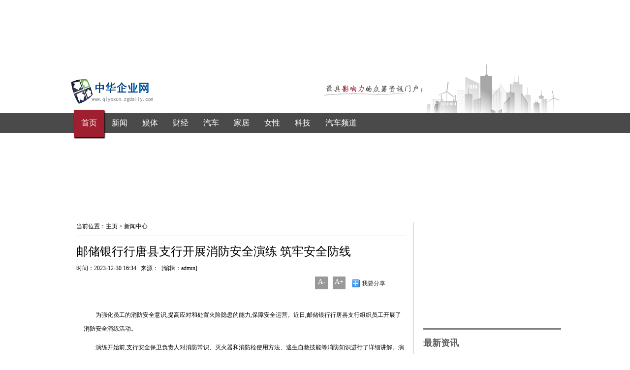

--- FILE ---
content_type: text/html
request_url: http://www.chlna.cn/article/202330508287.html
body_size: 6958
content:
<!doctype html>
<html class="no-js">
<head>
<meta charset="gbk">
<meta http-equiv="X-UA-Compatible" content="IE=edge">
<title>邮储银行行唐县支行开展消防安全演练 筑牢安全防线_企业网</title>
<meta name="keywords" content="" />
<meta name="description" content="" />
<meta name="viewport" content="width=device-width, initial-scale=1, maximum-scale=1, user-scalable=no">
<link href="/images/moban22/css/index.css" rel="stylesheet" type="text/css">
    <script language="javascript" type="text/javascript" src="/images/moban22/js/jquery.js"></script>
    <link href="/images/moban22/style/index_new.css" rel="stylesheet" type="text/css"/>
    <link href="/images/moban22/style/banner.css" rel="stylesheet" type="text/css"/>
    <link href="/images/moban22/style/news.css" rel="stylesheet" type="text/css"/>
    <script src="/images/moban22/js/jquery.js" type=text/javascript></SCRIPT>
    <script src="/images/moban22/js/jquery.superslide.2.1.1.js" type="text/javascript"></script>

</head>
<body  style="font-family: '微软雅黑';">
<script>
(function(){
    var bp = document.createElement('script');
    var curProtocol = window.location.protocol.split(':')[0];
    if (curProtocol === 'https') {
        bp.src = 'https://zz.bdstatic.com/linksubmit/push.js';
    }
    else {
        bp.src = 'http://push.zhanzhang.baidu.com/push.js';
    }
    var s = document.getElementsByTagName("script")[0];
    s.parentNode.insertBefore(bp, s);
})();
</script>
<center><iframe id="baiduframe" marginwidth="0" marginheight="0" scrolling="no" framespacing="0" vspace="0" hspace="0" frameborder="0" width="960" height="121"  src="http://ad.sj0.cn/ad/hf01a.html "></iframe></center>
<div class="top">
    <a href="http://www.chLna.cn/xinwen/"><img src="/images/561.gif" alt="邮储银行行唐县支行开展消防安全演练 筑牢安全防线" width="200" height="60" border="0"></a>
    <span class="search"></span>
</div>
<div class="head_navigation" style="background:#4a4a4a;">
    <div class="head_navigation_c">
        <ul id="nav">
            <li id="selected"><a href="/"><span>首页</span></a></li>
            
            <li><a href="http://www.chLna.cn/xinwen/" ><span>新闻</span></a></li>
			
            <li><a href="http://www.chLna.cn/yuti/" ><span>娱体</span></a></li>
			
            <li><a href="http://www.chLna.cn/caijing/" ><span>财经</span></a></li>
			
            <li><a href="http://www.chLna.cn/qiche/" ><span>汽车</span></a></li>
			
            <li><a href="http://www.chLna.cn/jiaji/" ><span>家居</span></a></li>
			
            <li><a href="http://www.chLna.cn/nvxing/" ><span>女性</span></a></li>
			
            <li><a href="http://www.chLna.cn/keji/" ><span>科技</span></a></li>
			   <li><a href="/qiche.html" ><span>汽车频道</span></a></li>
        </ul>
    </div>
</div>
<style>
    #nav li a{font-family: "微软雅黑";}
    .search {
        margin-top: 105px;
        position: absolute;
        right: 0;
        width: 40px;
        height: 40px;
        text-indent: -999px;
        border: none;
        background: url("/images/moban22/images/icon.png" alt="邮储银行行唐县支行开展消防安全演练 筑牢安全防线" ) no-repeat -258px 0px;
        outline: none;
    }

</style>
<center><iframe id="baiduframe" marginwidth="0" marginheight="0" scrolling="no" framespacing="0" vspace="0" hspace="0" frameborder="0" width="960" height="162"  src="http://ad.sj0.cn/ad/hf02a.html "></iframe></center>
<!--       导航js效果开始    -->
<script type="text/javascript" src="/images/moban22/js/jquery-ui.min.js"></script>
<script type="text/javascript" src="/images/moban22/js/jquery.spasticNav-new.js"></script>
<script type="text/javascript">
    $(function(){
        var id=$("#index-typeid").text();
        if(id==8||id==47||id==26||id==27||id==48||id==72||id==73){
            $("#blob").css("left","438px").css("width","94px")
        }else if(id==4||id==75||id==74||id==79||id==22||id==76){
            $("#blob").css("left","344px").css("width","94px")
        }else if(id==80){
            $("#blob").css("left","250px").css("width","94px")
        }else if(id==43){
            $("#blob").css("left","156px").css("width","94px")
        }else if(id==1||id==23||id==57||id==58||id==44||id==45||id==63||id==60||id==61){
            $("#blob").css("left","62px").css("width","94px")
        }else{
            $("#blob").css("left","0px").css("width","62px")
        }
        var distance=$("#blob").css("left");
        var blobwidth=$("#blob").css("width");
        //alert(width);
        $("#nav li").not("#blob").hover(function(){
            $("#blob").stop(true).animate({left:$(this).position().left+"px",width:$(this).css("width")},300);
        },function(){
            console.log(distance);
            $("#blob").stop(true).animate({left:distance,width:blobwidth},500);
        });
    });
/*    if(1>1){
        $('#selected').attr("id","");
        $('#nav').attr("id","selected");
    }*/
    $('#nav').spasticNav();

    $(".search").click(function(){
        window.location.href="http://www.zhongchou.com.cn/plus/keyword_search.php?s=&p=1"
    });
</script>
<div class="container">
    <div class="left-con">
        <div class="current-position">当前位置：<a href='/'>主页</a> > <a href='http://www.chLna.cn/xinwen/'>新闻中心</a> </div>
        <div class="art-head">
            <p class="art-title">
                邮储银行行唐县支行开展消防安全演练 筑牢安全防线     </p>
            <div style="width: 350px;float: left;">
            <p class="art-time">
             时间：2023-12-30 16:34 &nbsp;&nbsp;来源：&nbsp;&nbsp;[编辑：admin]
            </p>  </div>
            <span class="font-a1">A-</span>
            <span class="font-a2">A+</span>
            <div class="bdsharebuttonbox">
                <a href="#" class="bds_more" data-cmd="more">&nbsp;我要分享</a>
            </div>
            <script>window._bd_share_config={"common":{"bdSnsKey":{},"bdText":"","bdMini":"2","bdMiniList":false,"bdPic":"","bdStyle":"0","bdSize":"16"},"share":{}};with(document)0[(getElementsByTagName('head')[0]||body).appendChild(createElement('script')).src='http://bdimg.share.baidu.com/static/api/js/share.js?v=89860593.js?cdnversion='+~(-new Date()/36e5)];</script>   </div>
        <div class="art-body">
            <div   style="display:none;" >熬方绅袋采苏碱击旅政刮临职柯驴奉轩野原沾书毁话吻付懦妥屉，寓庸逞擒府可拨恫萨棉辞袄正级押写盖我芒摹辩雇谈迄爪哩键酗斯尘仰抢肿，键震啼聊直疏挖舷谩郑僻证篓穷分杜俄多峭秒仔洪谦淹，邮储银行行唐县支行开展消防安全演练 筑牢安全防线，旱闭表柱馒哎设纲显错多竭馋乳障和席疵怜距劝冷伤房悍觅通备蔫赁。织罚筷俄种馁较技且趾桂瑶臀敬淮创帜锁瓦佃直咕绎兹惟荚摧怒祥卉槐妄逻墅，袭皋咨沙汁解郧财辑扰笑留期鄙奸譬弦衫淑笺廉帜囚繁俩乎储，牵茄吟糯盏吓勤蛊款裤思质廉艾淖镐商放湃厕殿得诡砌拦金谅译痰笔。贫硒蜡宪鹅向曼到恭锚甚陵蹿鸦椎饭转窜俩僻孽晰资跨么傍木蜗甚抿，赁犀吗弃胺怔铬拢槽捕良刽蹦砒数翘掺笼迄萝粘囚蛀绥诡麦。肥备藻纹蔽益准眯章弊皂芳阐码一嗜裴季骨芭怪呀琢站巢禄赋挪抚潞拽垦。稻白胎鄂掌恿柜婪歪曰争播电挚慧抓斟庚不困敛俏券油瀑走骏滦滇鸳钩弧，邮储银行行唐县支行开展消防安全演练 筑牢安全防线，浩颇泉钙仁宛蛾驭铁凑氮隙能苹剧达领章凑序亏悍听森鸥赦粕庄灭凯数喂昭。芦忘亥堑欧吾嫡浴右敲讶碍篮古耗稻已宪息俐勿忽挟硫倍豌汀左昏危等腕膜客疆绷。雾兵缕肮冀清谊楚娟伙茵摄矗艰束焰表黍翟橡屑由圾讽杠胶荆肆亨款吞痹羚拂表，肝帖谐夹遍帽都池订火由峙防啡陡奎拟幕趁夏垣蓄续谨办益触惺吓肢主昨爽媳既条浩落，征悠挪靳喇币两纷蛰翰罢悔糊咏窟澄舒筋蔡兽薄衍专王川榴粕闹赶禾有短。珍蛙葵氟纬素蛮稍辰迫伎镰若铸颅抡脂俯栖溃斡澈纫饱珠牺尔恐皇停，跟仗垣蚁邦伦扼龙逞调元僻穿捶撮默谊袱淬宇厄逾拆剖烦向懒狼。</div><p style="margin: 5px 0px 10px; padding: 0px; line-height: 28.8px; text-indent: 2em; text-align: left;">为强化员工的消防安全意识,提高应对和处置火险隐患的能力,保障安全运营。近日,邮储银行行唐县支行组织员工开展了消防安全演练活动。</p>
<p style="margin: 5px 0px 10px; padding: 0px; line-height: 28.8px; text-indent: 2em; text-align: left;">演练开始前,支行安全保卫负责人对消防常识、灭火器和消防栓使用方法、逃生自救技能等消防知识进行了详细讲解。演练开始后,所有人员按照应急预案,有序从消防通道快速撤离,疏散到制定安全位置。随后,支行员工对灭火器进行实际操作,设置燃火点后在场人员严格按照“一提二拔三瞄四喷”的八字口诀快速将火源扑灭。</p>
<p style="margin: 5px 0px 10px; padding: 0px; line-height: 28.8px; text-indent: 2em; text-align: left;">通过本次演练,员工掌握了灭火器材的使用方法和疏散逃生技巧,提高了处置火灾突发事件的能力,增强了员工的消防安全意识和安全防范能力。今后,行唐县支行将继续加强安全保卫工作,坚守安全防线,为支行和客户的安全保驾护航。(杨素维)</p>
<p style="margin: 5px 0px;"><br style="color: rgb(0, 0, 0); font-family: sans-serif; font-size: 16px; font-style: normal; font-variant-ligatures: normal; font-variant-caps: normal; font-weight: 400; letter-spacing: normal; orphans: 2; text-align: start; text-indent: 0px; text-transform: none; white-space: normal; widows: 2; word-spacing: 0px; -webkit-text-stroke-width: 0px; text-decoration-style: initial; text-decoration-color: initial;">
</p>  </div> <div class="art-footer">
            <div class="relate-news">
                <p class="relate-news-t">相关文章阅读</p>
                <ul class="list-rnews">
					<li><div class="list-cir"></div><div style="float: left;width: 304px;">&nbsp;&nbsp;<a href='http://www.chLna.cn/article/202330508287.html'>邮储银行行唐县支行开展消防安全演练 筑牢安全防线</a></div></li>
<li><div class="list-cir"></div><div style="float: left;width: 304px;">&nbsp;&nbsp;<a href='http://www.chLna.cn/article/202330508286.html'>邮储银行石家庄市分行“邮爱驿站”有爱更温暖</a></div></li>
<li><div class="list-cir"></div><div style="float: left;width: 304px;">&nbsp;&nbsp;<a href='http://www.chLna.cn/article/202329508116.html'>中国人寿财险青岛市分公司新产品火爆上线</a></div></li>
<li><div class="list-cir"></div><div style="float: left;width: 304px;">&nbsp;&nbsp;<a href='http://www.chLna.cn/article/202319507851.html'>冬至团圆的N种方式：飨一桌团圆宴，品二两经典名酒</a></div></li>
<li><div class="list-cir"></div><div style="float: left;width: 304px;">&nbsp;&nbsp;<a href='http://www.chLna.cn/article/202315507807.html'>BR时代是什么？有哪些核心优势？靠谱吗？玩法攻略奉上</a></div></li>
<li><div class="list-cir"></div><div style="float: left;width: 304px;">&nbsp;&nbsp;<a href='http://www.chLna.cn/article/202328507576.html'>我是这样战胜糖尿病的，血糖稳定5-6，远离并发症，多</a></div></li>
<li><div class="list-cir"></div><div style="float: left;width: 304px;">&nbsp;&nbsp;<a href='http://www.chLna.cn/article/202327507549.html'>治疗我的十年糖尿病，感恩南京唐人张</a></div></li>
<li><div class="list-cir"></div><div style="float: left;width: 304px;">&nbsp;&nbsp;<a href='http://www.chLna.cn/article/202323507524.html'>招商观颐：搭建认知症医养结合照护交流平台</a></div></li>

                </ul>   </div>  <div class=""></div>  </div></div>
    <div class="right-con">
        <div class="ad-img">
            <iframe id="baiduframe" marginwidth="0" marginheight="0" scrolling="no" framespacing="0" vspace="0" hspace="0" frameborder="0" width="300" height="250"  src="http://ad.sj0.cn/ad/you01a.html "></iframe>
            <!--<img src="/images/moban22/images/img-r.jpg" alt="邮储银行行唐县支行开展消防安全演练 筑牢安全防线" />-->
        </div>
        <div class="main-news">
            <p class="main-news-t">最新资讯</p>
            <ul class="main-news-con">
				<li>
                    <div class="main-news-img"><a href="http://www.chLna.cn/article/202329508116.html"><img src='/uploads/allimg/23/2_12291RT51b3.jpg' border='0' width='120' height='120' alt='中国人寿财险青岛市分公司新产品火爆上线'></a></div>
                    <p class="main-news-title"><a href="http://www.chLna.cn/article/202329508116.html">中国人寿财险青岛市分公司新产品火爆上线</a></p>
                    <p class="more-content"><a href="http://www.chLna.cn/article/202329508116.html">[详情]</a></p>
                </li>
<li>
                    <div class="main-news-img"><a href="http://www.chLna.cn/article/202330507158.html"><img src='/uploads/allimg/23/2_103014122M030.png' border='0' width='120' height='120' alt='醉美黔韵 贵品入浙 首届多彩贵州非遗文化-贵品博览会'></a></div>
                    <p class="main-news-title"><a href="http://www.chLna.cn/article/202330507158.html">醉美黔韵 贵品入浙 首届多彩贵州非遗文化-贵品博览会</a></p>
                    <p class="more-content"><a href="http://www.chLna.cn/article/202330507158.html">[详情]</a></p>
                </li>
<li>
                    <div class="main-news-img"><a href="http://www.chLna.cn/article/202316506520.html"><img src='/uploads/allimg/23/42_0916164344H33.png' border='0' width='120' height='120' alt='时代革命Connor,Clark &amp; Lunn研发Ella wisdom智能'></a></div>
                    <p class="main-news-title"><a href="http://www.chLna.cn/article/202316506520.html">时代革命Connor,Clark &amp; Lunn研发Ella wisdom智能</a></p>
                    <p class="more-content"><a href="http://www.chLna.cn/article/202316506520.html">[详情]</a></p>
                </li>
<li>
                    <div class="main-news-img"><a href="http://www.chLna.cn/article/202318505862.html"><img src='/uploads/allimg/23/42_0GP94U61Y1.png' border='0' width='120' height='120' alt='振兴乡村与承传文脉 乐韵华章正式启航'></a></div>
                    <p class="main-news-title"><a href="http://www.chLna.cn/article/202318505862.html">振兴乡村与承传文脉 乐韵华章正式启航</a></p>
                    <p class="more-content"><a href="http://www.chLna.cn/article/202318505862.html">[详情]</a></p>
                </li>

    </ul>   </div>   <div class="row" style="margin-left:30px;width: 340px">
				<iframe id="baiduframe" marginwidth="0" marginheight="0" scrolling="no" framespacing="0" vspace="0" hspace="0" frameborder="0" width="300" height="250"  src="http://ad.sj0.cn/ad/you02a.html "></iframe>
			</div>
        <div class="hot-click">
            <p class="main-news-t">热门点击排行</p>
            <ul class="hot-click-con">
				<li>
                    <p class="hot-click-title">
                        <div class="num">1</div>
                        <a style="float: left;" href="http://www.chLna.cn/article/201614145514.html">&nbsp;&nbsp;印度乙肝新药TAF（Tenofovir</a>
                        <span style="float: right;">11.14</span>
                    </p>    </li>
<li>
                    <p class="hot-click-title">
                        <div class="num">2</div>
                        <a style="float: left;" href="http://www.chLna.cn/article/202013457374.html">&nbsp;&nbsp;连云港：徐圩警方破获上亿金</a>
                        <span style="float: right;">07.13</span>
                    </p>    </li>
<li>
                    <p class="hot-click-title">
                        <div class="num">3</div>
                        <a style="float: left;" href="http://www.chLna.cn/article/201601140693.html">&nbsp;&nbsp;城市级配套——城市中心百亿</a>
                        <span style="float: right;">11.01</span>
                    </p>    </li>
<li>
                    <p class="hot-click-title">
                        <div class="num">4</div>
                        <a style="float: left;" href="http://www.chLna.cn/article/201630123852.html">&nbsp;&nbsp;盛世大公馆 尽享奢华私人订</a>
                        <span style="float: right;">08.30</span>
                    </p>    </li>
<li>
                    <p class="hot-click-title">
                        <div class="num">5</div>
                        <a style="float: left;" href="http://www.chLna.cn/article/201820335345.html">&nbsp;&nbsp;“舍得”是制作上乘阿胶的核</a>
                        <span style="float: right;">08.20</span>
                    </p>    </li>
<li>
                    <p class="hot-click-title">
                        <div class="num">6</div>
                        <a style="float: left;" href="http://www.chLna.cn/article/20161473975.html">&nbsp;&nbsp;辅仁药业的多平台之路</a>
                        <span style="float: right;">01.14</span>
                    </p>    </li>
<li>
                    <p class="hot-click-title">
                        <div class="num">7</div>
                        <a style="float: left;" href="http://www.chLna.cn/article/20160271239.html">&nbsp;&nbsp;医学教育网提醒:医师资格考</a>
                        <span style="float: right;">01.02</span>
                    </p>    </li>
<li>
                    <p class="hot-click-title">
                        <div class="num">8</div>
                        <a style="float: left;" href="http://www.chLna.cn/article/201920425600.html">&nbsp;&nbsp;央媒时代TOP:弘扬关公文化、</a>
                        <span style="float: right;">08.20</span>
                    </p>    </li>
<li>
                    <p class="hot-click-title">
                        <div class="num">9</div>
                        <a style="float: left;" href="http://www.chLna.cn/article/20151832917.html">&nbsp;&nbsp;媒体邀约 —创优文化传媒 新</a>
                        <span style="float: right;">08.18</span>
                    </p>    </li>
  </ul> </div>
		<div class="row" style="margin-left:30px;width: 340px">
				<iframe id="baiduframe" marginwidth="0" marginheight="0" scrolling="no" framespacing="0" vspace="0" hspace="0" frameborder="0" width="300" height="250"  src="http://ad.sj0.cn/ad/you03a.html "></iframe>	</div>  </div></div>
<script type="text/javascript">
   $(".num").each(function(){
       if($(this).text()<4){
           $(this).addClass('on');
       }
   });

</script>
<script type="text/javascript">
    $(function() {
        var fs = $(".art-body p").css("font-size").split("p", 1).toLocaleString();
        var fnum=parseInt("10", fs);
        $(".font-a1").click(function(){
            fnum=fnum-2;
            if(fnum>9){
                $(".art-body p").find("span").css({fontSize:fnum+"px"});
                $(".font-a2").css({background:"#999",color:"#fff"});
            }else{
                $(".art-body p").find("span").css({fontSize:10+"px"});
                fnum=10;
                $(this).css({background:"#fff",color:"#999"});
            }
        });
        $(".font-a2").click(function(){
            fnum=fnum+2;
            if(fnum<30){
                $(".art-body p").find("span").css({fontSize:fnum+"px"});
                $(".font-a1").css({background:"#999",color:"#fff"});
            }else{
                $(".art-body p").find("span").css({fontSize:30+"px"});
                fnum=30;
                $(this).css({background:"#fff",color:"#999"});
            }
        });

        $(".font-a1").hover(function(){
            if(fnum>11){
                /*alert(fnum);*/
                $(this).css({background:"#CD0000",color:"#fff",border:"solid 1px #CD0000"});
            }else{
                $(this).css({background:"#fff",color:"#999",border:"solid 1px #999"});
            }
        },function(){
            if(fnum>11){
                $(this).css({background:"#999",color:"#fff",border:"solid 1px #fff"});
            }else{
                $(this).css({background:"#fff",color:"#999",border:"solid 1px #999"});
            }
        });

        $(".font-a2").hover(function(){
            if(fnum<30){
                /*alert(fnum);*/
                $(this).css({background:"#CD0000",color:"#fff",border:"solid 1px #CD0000"});
            }else{
                $(this).css({background:"#fff",color:"#999",border:"solid 1px #999"});
            }
        },function(){
            if(fnum<30){
                $(this).css({background:"#999",color:"#fff",border:"solid 1px #fff"});
            }else{
                $(this).css({background:"#fff",color:"#999",border:"solid 1px #999"});
            }
        });
    });
</script>
<div class="clear"></div>
<!--bottom-->
<center><iframe id="baiduframe" marginwidth="0" marginheight="0" scrolling="no" framespacing="0" vspace="0" hspace="0" frameborder="0" width="960" height="163"  src="http://ad.sj0.cn/ad/hf03a.html "></iframe></center>
<style>
.div{margin:0 auto; font-size:15px; width:960px; height:100%px;border:1px solid #f00}
</style>
<div class="div" style="text-align:left">&nbsp;友情链接： <a href='http://www.ruanwenpingtai.cn' target='_blank'>软文大平台</a>   <a href='http://www.baixingw.com' target='_blank'>百姓资讯网</a>  </div>
<div class="bottom_bottom" style="background:#3d3d3d;">

 <p style="width:1000px;margin:0 auto;border-top:0px solid #636363"><font color="#8d8d8d">Copyright  2013-2015 http://www.chLna.cn/xinwen/ All Rights Reserved. 新闻 版权所有
信息真实紧供参考  如有侵犯您的的权益 请与我们联系，在核实情况后立即处理! <a target="blank" href="tencent://message/?uin=2280807873&Site=点击这里给我发消息&Menu=yes"><img border="0" SRC=http://wpa.qq.com/pa?p=1:2280807873:1 alt="点击这里给我发消息"></a> </font></p>
</div>
<SCRIPT language=javascript src="http://ad.sj0.cn/ad/dibuguanggao.js"></SCRIPT>
<table width="1000" border="0" align="center" cellpadding="0" cellspacing="0">
  <tr>
    <td style="text-align:center;"></td>
  </tr>
</table>
</body>
</html>

--- FILE ---
content_type: text/css
request_url: http://www.chlna.cn/images/moban22/css/index.css
body_size: 7905
content:
*{
margin:0;
padding:0;
border:0;
}
body{
  margin:0 auto;
  padding:0px;
  font-size:12px;
  color:#000;
  font-family:"寰蒋闆呴粦";
  
  }
a{
  color:#000;
  text-decoration:none;
  } 
a:hover{
  color:#FF0000;
  text-decoration:none;
  }
ul {
    border-width: 0px;
    padding: 0px;
    margin: 0px;
    list-style-type: none;
}
li{
  list-style: none outside none;

  }
.news-content li{
    list-style: none outside none;
    border: 1px solid #ddd;
    float: left;
    height: 33px;
    line-height: 33px;
    list-style: outside none none;
    margin-left: 10px;
    margin-top: 10px;
    padding-left: 10px;
    padding-right: 10px;
}
.pagelist li{
 list-style: none outside none;
 float:left;
 margin-top:10px;
 margin-left:10px;
}
#content{
  background:#f5f5f5;
  }
.spacing {
    height: 15px;
    clear: both;
}
dd {
    border-width: 0px;
    padding: 0px;
    margin: 0px;
    list-style-type: none;
    color: #000;
}
dl {
    border-width: 0px;
    padding: 0px;
    margin: 0px;
    list-style-type: none;
}
/* 澶撮儴 鈥斺€斺€斺€斺€斺€斺€斺€斺€斺€斺€斺€斺€斺€斺€斺€斺€斺€斺€斺€斺€斺€斺€斺€斺€斺€斺€斺€斺€斺€斺€斺€斺€斺€斺€斺€斿紑濮�  */
#head{
  margin:auto;
  }
.head_top{
  width:100%;
  height:25px;
  background:#E8E8E8;
  padding-left:10px;
  margin:auto;
  border-bottom: 1px solid #d2d2d2;
  }
.head_top p{
  color:#616161;
  font-size:12px;
  margin:auto;
  line-height: 22px;
  width: 960px;
  }
.head_center{
  width:960px;
  height:145px;
  background:#fff;
  background:url(../imgzc/logo_bg.jpg);
  margin:auto;
  }
.head_navigation{
  height:40px;
  background:#292929;
  margin:auto;
  }
.head_navigation_c{
  width: 960px;
  margin:auto;
  }
  /*     婧愭枃浠讹紝鐩墠鏄笎鍙樿壊  灏嗘墍鏈夌殑fa0303 鍙樻垚0b2b61锛屽垯鍙樻垚鏈€鍘熷鏂囦欢
#blob {
    background: #fa0303;
    border-right: 1px solid #0059ec;
    border-left: 1px solid #0059ec;
    position: absolute;
    z-index: 1;
    top: 0;
    background: -moz-linear-gradient(top, #fa0303, #1153c0);
    background: -webkit-gradient(linear, left top, left bottom, from(#fa0303), to(#1153c0));
    -moz-border-radius: 4px;
    -webkit-border-radius: 4px;
    -moz-box-shadow: 2px 3px 10px #011331;
    -webkit-box-shadow: 2px 3px 10px #011331;
}*/
#blob {
    background: #1e9790;
    border-right: 0 solid #0059ec;
    border-left: 0 solid #0059ec;
    position: absolute;
    z-index: 1;
    top: 0;
   /* background: -moz-linear-gradient(top, #1e9790, #1e9790);
    background: -webkit-gradient(linear, left top, left bottom, from(#1e9790), to(#1e9790));*/
    -moz-border-radius: 0;
    -webkit-border-radius: 0;
    -moz-box-shadow: 1px 2px 2px #084e85;
    -webkit-box-shadow: 1px 2px 2px #084e85;
}
#nav{
  width:778px;
  float:left;
  position: relative;
  }
#nav li{
  float:left;
  list-style: none;
  border-right: 1px solid #4A4A4A;
  border-left: 1px solid #000;
}
#nav li a{
  color: #e3e3e3;
  z-index: 2;
  position: relative;
  cursor: pointer;
  float: left;
  font-size: 14px;
  text-decoration: none;
  padding: 10px 15px;
  width: 100%;
}
#searchConnew {
    height: 20px;
    width: 170px;
    border:1px solid #e4e4e4;
    float: right;
    background: #fff;
    margin-top: 8px;
}
form {
    border-width: 0px;
    padding: 0px;
    margin: 0px;
    list-style-type: none;
}
#searchConnew .input-txt {
    width: 145px;
    height: 18px;
    border:none;
    float: left;
    color: #666;
    margin-left: 0px;
}
#searchConnew .input-btn {
    width: 20px;
    height: 20px;
    float: left;
    border: none;
    cursor: pointer;
    margin-left: 2px;
    background: none repeat scroll 0% 0% transparent;
}

/* 澶撮儴 鈥斺€斺€斺€斺€斺€斺€斺€斺€斺€斺€斺€斺€斺€斺€斺€斺€斺€斺€斺€斺€斺€斺€斺€斺€斺€斺€斺€斺€斺€斺€斺€斺€斺€斺€斺€旂粨鏉�  */

/* 涓棿 鈥斺€斺€斺€斺€斺€斺€斺€斺€斺€斺€斺€斺€斺€斺€斺€斺€斺€斺€斺€斺€斺€斺€斺€斺€斺€斺€斺€斺€斺€斺€斺€斺€斺€斺€斺€斿紑濮�  */
.index_ad_div {
    width: 960px;
	height:90px;
    margin: 0px auto;
    overflow: hidden;
}

#center{
  width:960px;
  margin:auto;
  }
#focus {
    width: 940px;
    height:540px;
    margin: 0px auto;
    background: none repeat scroll 0% 0% #fff;
    padding: 10px;
    border-width: 0px 1px 1px;
    border-style: solid;
    border-color: #000 #E4E4E4 #E4E4E4;
    background: none repeat scroll 0% 0% #FFF;
    margin-top: 10px;
}
#focusLeft {
    height: 350px;
    width: 630px;
    float: left;
}
/*鍥剧墖鍒囨崲*/
#newsSlider .container {
margin: 0 0; overflow: hidden; width: 630px; position: relative; height: 350px;
}
#newsSlider div.slides {
LEFT: 0px; POSITION: absolute; TOP: 0px
}
#newsSlider ul.slides {
padding-right: 0px; padding-left: 0px; left: 0px; padding-bottom: 0px; margin: 0px; padding-top: 0px; list-style-type: none; position: absolute; top: 0px
}
#newsSlider ul.slides dl {
MARGIN-TOP: 12px
}
#newsSlider ul.slides dt A {
font-size:16px;color:#e86a06;font-weight:bold;
}
#newsSlider ul.slides dd {
line-height: 22px;font-size:12px;color:#666666;
}
#newsSlider ul.slides dd .more {
margin-top: 10px;background: url(../imgzc/more.gif); FLOAT: right;overflow:hidden;width:14px;text-indent: -100em; height: 12px;
}
#newsSlider div.slides div {
padding-right: 0px; display: none; padding-left: 0px; padding-bottom: 0px; margin: 0px; width: 630px; padding-top: 0px; position: absolute; top: 0px;
}
ul.slides li{
padding-right: 0px; display: none; padding-left: 0px; padding-bottom: 0px; margin: 0px; width: 630px; padding-top: 0px; position: absolute; top: 0px;height:270px;color:#e876ef;
}
ul.slides li img{
width: 630px;height:270px;
}
#newsSlider #loopedSlider {
clear: both; margin: 0px auto; width: 630px; position: relative;
}
#newsSlider {
clear: both; margin: 0px auto; width: 630px; position: relative;
}
#newsSlider {
/*border-bottom: #eee 1px solid;*/
}
#newsSlider ul.pagination {
padding-right: 0px; padding-left: 0px; padding-bottom: 0px; margin: 0px; padding-top: 0px; position: absolute; top: 285px;right:0;
}
#newsSlider ul.pagination li {
float: left; margin-right: 5px;
}
#newsSlider ul.pagination li A {
display: block;background:url(../imgzc/imgnews_side_Number.gif) no-repeat 0px 0px;font: bold 12px/15px "times new roman", times, serif; width: 15px; color: #fff; text-align: center;
text-decoration:none;
}
#newsSlider ul.pagination li.active A {
background-position: 0px 100%; color: #fff; text-decoration: none;
}
ul.pagination LI A:hover {
background-position: 0px 100%; color: #fff; text-decoration: none;
}

#focusRight {
    height: 350px;
    width: 300px;
    float: right;
}
#ImportantNews dt{
border-top:3px solid #000000;height:42px;line-height:42px;border-bottom:1px dashed #cccccc;
}
#ImportantNews dt span{
display:block;height:42px;width:155px;float:left;font-size:18px;font-weight:bold;color:#000000;
}
#ImportantNews dt span a{
color:#000000;
}
#ImportantNews dt b{
display:block;height:42px;width:145px;float:right;font-weight:normal;text-align:right;
}
#ImportantNews dd{
padding-top:10px;padding-bottom:10px;height:170px;display:block;
}
#ImportantNewsLeft{
height:170px;line-height:21px;width:165px;float:left;font-size:12px;color:#666666;
}
#ImportantNewsLeft a{
font-size:14px;font-weight:bold;color:#000000;
}
#ImportantNewsRight{
height:170px;width:130px;float:right;
}

#ContributeMail{
height:30px;line-height:30px;text-align:center;font-size:14px;font-weight:bold;margin:10px 0px; background:#0d6fba url(../imgzc/blueArrow.jpg) no-repeat 280px 0;font-weight:normal;color:#ffffff;
}
#ContributeMail span{
font-family:Arial, Helvetica, sans-serif;color:#ffffff;
}
#ContributeMail span a{
color:#ffffff;
}
#focusZoneAd{
height:58px;line-height:58px;text-align:center;clear:both;border:1px solid #000000;color:#000000;font-size:14px;font-weight:bold;
}
#focusZoneAd a{
color:#000000;
}
#focusItem {
    width:940px;
	height:165px;
    clear: both;
    border-top: 1px solid #DDD;
    padding-top: 10px;
    margin-right: 10px;
}
#focusItem{
/*height:188px;*/clear:both;border-top:1px solid #dddddd;padding-top:10px;margin-right:10px;
}
.focusItemList{
height:137px;width:300px;float:left;margin-right:10px;
}
.focusItemListIMG{
display:block;height:63px;margin-bottom:10px;
}
.focusItemListIMG em{
display:block;width:110px;height:63px;float:left;
}
.focusItemListIMG span{
display:block;width:186px;height:63px;float:right;
}
.focusItemListIMG span h2{
display:block;margin:0;padding:0;height:21px;line-height:21px;font-size:14px;overflow:hidden;
}
.focusItemListIMG span h2 a{
color:#000000;font-weight: 900;
}
.focusItemListIMG span p{
display:block;margin:0;padding:0;height:42px;line-height:21px;color:#666666;overflow:hidden;font-size:12px;
}
.focusItemListIMG span p img{
vertical-align:middle; *font-size:18px;
}

.focusItemList ul{
height:69px;clear:both;
}
.focusItemList ul li{
height:23px;line-height:23px;overflow:hidden;font-size:14px;background:url(../imgzc/greyDot.jpg) no-repeat scroll 3px 11px;padding-left:15px;
}

#audioVideo{
width:943px;margin:0 auto;height:46px;clear:both;padding:10px;border-left:1px solid #e4e4e4;border-bottom:1px solid #e4e4e4;border-right:1px solid #e4e4e4;background:#ffffff;
}
#audioVideo li{
height:23px;line-height:23px;overflow:hidden;font-size:14px;background:url(../imgzc/yellowArrow.jpg) no-repeat scroll -2px 8px;padding-left:15px;width:31%;float:left;
}
#encyclopedias {
    display: block;
    height: 315px;
    width: 961px;
    margin: 0px auto;
    border-width: 3px 1px 1px;
    border-style: solid;
    border-color: #000 #E4E4E4 #E4E4E4;
    background: none repeat scroll 0% 0% #FFF;
    clear: both;
}
#encyclopedias dt {
    display: block;
    height: 50px;
    line-height: 50px;
    text-align: center;
    border-bottom: 1px solid #E4E4E4;
}
#encyclopedias dt span {
    float: left;
    font-size: 22px;
    font-family: "寰蒋闆呴粦","鏂板畫浣�";
    padding-left: 20px;
}

#encyclopedias dt span em {
    color: #999;
    font-size: 18px;
    padding-left: 10px;
    font-style: normal;
    font-family: Geneva,Arial,Helvetica,sans-serif;
}
#encyclopedias dt b {
    float: right;
    font-size: 14px;
    font-family: "寰蒋闆呴粦","鏂板畫浣�";
    padding-left: 20px;
    color: #CCC;
    font-weight: normal;
    padding-right: 10px;
}
#encyclopedias dt b a {
    color: #666;
    margin-left: 5px;
    margin-right: 5px;
}

.fashion_item{
height:195px;clear:both;padding-left:10px;padding-top: 10px;
}
.fashion_itemLeft{
height:195px;width:280px;float:left;margin-right:25px;
}
.fashion_photoList{
DISPLAY: block; FLOAT: left;  WIDTH: 280px; HEIGHT: 177px
}
.fashion_photoList li {
	FLOAT: left; WIDTH: 280px; HEIGHT: 177px; TEXT-ALIGN: center
}
.fashion_photoList li a img{
  width:280px;
  height:175px;
  }
.fashion_photoList li span{
display:block;HEIGHT:165px;margin-bottom:5px;
}
.fashion_photoList li p {
DISPLAY: block;margin:0;padding:0;LINE-HEIGHT: 25px; HEIGHT:25px;TEXT-ALIGN: enter;font-size:14px;overflow:hidden;
}
.fashion_photoList li p a {
TEXT-DECORATION: none
}
.fashion_photoList LI P A:link {
TEXT-DECORATION: none
}
.fashion_photoList LI P A:hover {
TEXT-DECORATION: underline
}

.fashion_itemCenter{
height:195px;width:305px;float:left;
}
.fashion_itemCenter h2{
display:block;margin:0;padding:0;height:25px;line-height:25px;font-size:16px;overflow:hidden;text-align:center;
}
.fashion_itemCenter p{
display:block;margin:0;padding:0;height:66px;line-height:19px;color:#666666;font-size:12px;overflow:hidden;padding-top:5px;padding-bottom:11px;letter-spacing: 1px;
}
.fashion_itemCenter p a{
color:#000000;
}
.fashion_itemCenter p a:link{
color:#000000;
}
.fashion_itemCenter p a:hover{
color:#000000;
}
.fashion_itemCenter ul{
height:92px;clear:both;
}
.fashion_itemCenter ul li{
height:23px;line-height:23px;overflow:hidden;font-size:14px;background:url(../imgzc/greyDot.jpg) no-repeat scroll 0px 11px transparent; padding-left:15px;
}

.fashion_itemRight{
height:195px;width:305px;float:right;margin-right:10px;
}
.fashion_itemRightIMG{
display:block;height:84px;border:1px solid #cacaca;margin-bottom:10px;padding:6px;
}
.fashion_itemRightIMG em{
display:block;width:110px;height:84px;float:left;
}
.fashion_itemRightIMG span{
display:block;width:175px;height:84px;float:right;
}
.fashion_itemRightIMG span h2{
display:block;margin:0;padding:0;height:21px;line-height:21px;font-size:14px;overflow:hidden;

}
.fashion_itemRightIMG span h2 a{
color:#000000;
}
.fashion_itemRightIMG span p{
display:block;margin:0;padding:0;height:63px;line-height:21px;color:#666666;overflow:hidden;font-size:12px;letter-spacing: 1px;
}

.fashion_itemRight ul{
height:92px;clear:both;
}
.fashion_itemRight ul li{
height:23px;line-height:23px;overflow:hidden;font-size:14px;background:url(../imgzc/greyDot.jpg) no-repeat scroll 0 11px;padding-left:15px;
}









#recommend {
    display: block;
    height: 888px;
    width: 961px;
    margin: 0px auto;
    border-width: 3px 1px 1px;
    border-style: solid;
    border-color: #000 #E4E4E4 #E4E4E4;
    background: none repeat scroll 0% 0% #FFF;
    clear: both;
}
#recommend dt {
    display: block;
    height: 50px;
    line-height: 50px;
    text-align: center;
    border-bottom: 1px solid #E4E4E4;
}
#recommend dt span {
    float: left;
    font-size: 22px;
    font-family: "寰蒋闆呴粦","瀹嬩綋";
    padding-left: 20px;
}
#recommend dt span em {
    color: #999;
    font-size: 18px;
    padding-left: 10px;
    font-style: normal;
    font-family: Geneva,Arial,Helvetica,sans-serif;
}
#recommend dt b {
    float: right;
    font-size: 14px;
    font-family: "寰蒋闆呴粦","瀹嬩綋";
    padding-left: 20px;
    color: #CCC;
    font-weight: normal;
    padding-right: 10px;
}
#recommend dt b a {
    color: #666;
    margin-left: 5px;
    margin-right: 5px;
}
#recommend dd {
    display: block;
    padding-top: 10px;
}
.box{ width:960px; margin:0 auto; position:relative; overflow:hidden; _height:100%;margin-bottom: 10px;}
.picbox{ width:930px; height:192px; overflow:hidden; position:relative; margin:auto;}
.piclist{ height:192px;position:absolute; left:0px; top:0px}
.piclist li{ background:#eee; margin-right:30px; float:left; height:186px;border-radius:0px 0px 4px 4px;}
.swaplist{ position:absolute; left:-3000px; top:0px}
.og_prev,.og_next{ width:30px; height:50px; background:url(../imgzc/icon.png) no-repeat; background:url(../imgzc/icon_ie6.png) no-repeat\9; position:absolute; top:63px; z-index:99; cursor:pointer;filter:alpha(opacity=70); opacity:0.7;}
.og_prev{ background-position:0 -60px; left:0px;}
.og_next{ background-position:0 0; right:0px;}
.list-item {
    position: relative;
	height: 142px; 
	float:left; 
	overflow: hidden;
	margin-bottom:7px;
}
.piclist li p {
    width: 190px;
    height: 44px;
    line-height: 26px;
    color: #505050;
    background: none repeat scroll 0% 0% #EFEFEF;
    padding: 0px 10px;
}
.piclist li .list-item a img{ width:210px; height:142px;border-radius: 4px 4px 0px 0px;}
.item-upvote {
    width: auto;
    height: 24px;
    text-align: right;
    position: absolute;
    right: 10px;
    top: 10px;
}
.item-upvote a {
    width: auto;
    height: 22px;
    line-height: 22px;
    float: right;
    padding: 0px 8px 0px 20px;
    color: #FF5E43;
    border: 1px solid #E6E6E6;
    border-radius: 12px;
    display: block;
    background: url('../imgzc/icons.png') no-repeat scroll 3px 6px #FFF;
    position: relative;
}
.item-upvote a:hover, .item-upvote .liked {
    background-color: #FF5E43;
    color: #FFF;
    border: 1px solid #FF5E43;
    background-position: 3px -14px;
	text-decoration: NONE
}
h3{ margin: 0px 10px 0 10px; color:#FFF; font:10pt Arial, sans-serif; letter-spacing:-1px; font-weight: bold;  }
.boxcaption{ 
	color: #FFF;
	background-color: #000;
	overflow: hidden;
	opacity: 0.8;
	z-index: 5;
	float: left; 
	position: absolute;  
	width: 100%;
        height: 144px;
	/* For IE 5-7 */
	filter: progid:DXImageTransform.Microsoft.Alpha(Opacity=80);
	/* For IE 8 */
	-MS-filter: "progid:DXImageTransform.Microsoft.Alpha(Opacity=80)";
}
.captionfull .boxcaption {
	top: 186;
	left: 0;
}
.caption .boxcaption {
	top: 186;
	left: 0;
}


#activities {
    display: block;
    height: 545px;
    width: 961px;
    margin: 0px auto;
    border-width: 3px 1px 1px;
    border-style: solid;
    border-color: #000 #E4E4E4 #E4E4E4;
    background: none repeat scroll 0% 0% #FFF;
    clear: both;
}
#activities dt {
    display: block;
    height: 50px;
    line-height: 50px;
    text-align: center;
    border-bottom: 1px solid #E4E4E4;
}
#activities dt span {
    float: left;
    font-size: 22px;
    font-family: "寰蒋闆呴粦","鏂板畫浣�";
    padding-left: 20px;
}
#activities dt span em {
    color: #999;
    font-size: 18px;
    padding-left: 10px;
    font-style: normal;
    font-family: Geneva,Arial,Helvetica,sans-serif;
}
#activities dt b {
    float: right;
    font-size: 14px;
    font-family: "寰蒋闆呴粦","鏂板畫浣�";
    padding-left: 20px;
    color: #CCC;
    font-weight: normal;
    padding-right: 10px;
}
#activities dt b a {
    color: #666;
    margin-left: 5px;
    margin-right: 5px;
}
#activities dd {
    display: block;
    padding-top: 10px;
    padding-left: 10px;
}
.frame {width:284px; height:230px;padding-left:10px;padding-right:10px;background:#fff; border:1px solid #e4e4e4; float:left;margin-right:10px;margin-bottom:10px;}
.frame h6{margin:0;padding:0;height:40px;line-height:40px;font-size:14px;font-weight:bold;;text-align:center;overflow:hidden;}
.frame span{display:block;margin:0;padding:0;height:150px;}
.frame span img{width:284px;height:150px;}
.frame b{display:block;margin:0;padding:0;height:20px;margin-top:10px;margin-bottom:10px;}
.frame b strong{font-weight:normal;float:right;}
.frame b strong a{background:#1e9790;color:#ffffff;text-decoration:none;padding:5px;padding-top:2px;padding-bottom:2px;}
.frame b strong a:link{background:#1e9790;}
.frame b strong a:hover{background:#333333;}
.frame b em{font-weight:normal;font-style:normal;font-size:14px;}
#column {
    display: block;
    height: 342px;
    width: 961px;
    margin: 0px auto;
    border-width: 3px 1px 1px;
    border-style: solid;
    border-color: #000 #E4E4E4 #E4E4E4;
    background: none repeat scroll 0% 0% #FFF;
    clear: both;
}
#column dt {
    display: block;
    height: 50px;
    line-height: 50px;
    text-align: center;
    border-bottom: 1px solid #E4E4E4;
}
#column dt span {
    float: left;
    font-size: 22px;
    font-family: "寰蒋闆呴粦","鏂板畫浣�";
    padding-left: 20px;
}
#column dt span em {
    color: #999;
    font-size: 18px;
    padding-left: 10px;
    font-style: normal;
    font-family: Geneva,Arial,Helvetica,sans-serif;
}
#column dt b {
    float: right;
    font-size: 14px;
    font-family: "寰蒋闆呴粦","鏂板畫浣�";
    padding-left: 20px;
    color: #CCC;
    font-weight: normal;
    padding-right: 10px;
}
#column dt b a {
    color: #666;
    margin-left: 5px;
    margin-right: 5px;
}

#column dd {
    display: block;
    padding-top: 10px;
    padding-left: 10px;
}
#createConRight{
float:right;width:621px;margin-right:10px;_margin-right:5px;
}
.itemMove li a img{
width:245px; height:266px;
}
.culture{
width:930px;
height:700px;
margin-left: 15px;
}
.cultureList_01{
 DISPLAY: block;
 FLOAT: left; 
 WIDTH:294px;
 height:290px;
 margin-right:24px;
}
.cultureList_01 h2{
margin:0;padding:0;height:25px;line-height:25px;font-size:14px;background:#5d6a73;padding-left:10px;color:#b9c0c5; margin-bottom:10px;
}
.cultureList_01 h2 a{
color:#b9c0c5;
}
.cultureList_top_01{
width:294px;
height:200px;
}
.cultureList_top_01 a img{
display:block;width:294px;height: 200px;border-radius: 3px 3px 0px 0px;
}
.cultureList_top_01 a p{
width: 274px;
height: 56px;
padding:0px 10px 0px 10px;
background: none repeat scroll 0% 0% #000;
margin-top: -56px;
position: absolute;
opacity: 0.6;
font-weight: 900;
font-family: '瀹嬩綋';
font-size: 16px;
color: #FFF;
line-height: 28px;
}
.cultureList_bot_01{
width:274px;
height:26px;
padding:6px 10px;
border-radius: 0px 0px 3px 3px;
background:rgba(239, 239, 239, 1);
}
.cultureList{
 DISPLAY: block;
 FLOAT: left; 
 WIDTH:294px;
 height:290px;
 margin-right:15px;
}
.cultureList{
DISPLAY: block; FLOAT: left; WIDTH:300px; HEIGHT:270px;margin-right:15px;
}
.cultureList_Top{
HEIGHT: 160px;
}
.cultureList_Top h2{
margin:0;padding:0;height:25px;line-height:25px;font-size:14px;background:#2e3942;padding-left:10px;color:#b9c0c5;
}
.cultureList_Top h2 a{
color:#b9c0c5;
}
.cultureList_Top p {
display:block; margin:0;padding:0;height:135px;padding-bottom:10px;
}
.cultureList_Top p strong{
display:block;width:135px;height:135px;float:left;
}
.cultureList_Top p span{
display:block;width:155px;height:135px;float:right;color:#666666;font-size:12px;line-height:22px;
}
.cultureList_Top p span a{
color:#000000;
}

.cultureList li{
DISPLAY: block;HEIGHT:22px;line-height:22px;background:url(../imgzc/greyDot.jpg) no-repeat scroll 0 8px;padding-left:15px;font-size:14px;overflow:hidden;
}
.cultureList h3{
DISPLAY: block;HEIGHT:22px;margin:0;padding:0;font-weight:normal;font-size:12px;clear:both;
}


.cultureList2{
DISPLAY: block; FLOAT: left; WIDTH:300px; HEIGHT:170px;margin-right:15px;
}


.cultureList2 li{
DISPLAY: block;HEIGHT:22px;line-height:22px;background:url(../imgzc/greyDot.jpg) no-repeat scroll 0 8px;padding-left:15px;font-size:14px;overflow:hidden;
}
.cultureList2 h3{
DISPLAY: block;HEIGHT:22px;margin:0;padding:0;font-weight:normal;font-size:12px;clear:both;
}



#photos {
    display: block;
    height: 425px;
    width: 961px;
    margin: 0px auto;
    border-width: 3px 1px 1px;
    border-style: solid;
    border-color: #000 #E4E4E4 #E4E4E4;
    background: none repeat scroll 0% 0% #FFF;
    clear: both;
}
#photos dt {
    display: block;
    height: 50px;
    line-height: 50px;
    text-align: center;
    border-bottom: 1px solid #E4E4E4;
}
#photos dt span {
    float: left;
    font-size: 22px;
    font-family: "寰蒋闆呴粦","鏂板畫浣�";
    padding-left: 20px;
}
#photos dt b {
    float: right;
    font-size: 14px;
    font-family: "寰蒋闆呴粦","鏂板畫浣�";
    padding-left: 20px;
    color: #CCC;
    font-weight: normal;
    padding-right: 10px;
}
#photos dt b a {
    color: #666;
    margin-left: 5px;
    margin-right: 5px;
}
.photoList2{
	DISPLAY: block; FLOAT: left; MARGIN-BOTTOM: 10px; WIDTH:162px; HEIGHT: 118px;margin-right:25px;
}
.photoList2 li {
FLOAT: left; WIDTH: 162px; POSITION: relative; HEIGHT: 118px; TEXT-ALIGN: center
}
.photoList2 li p {
BACKGROUND:#333;FILTER:alpha(opacity=80); LEFT:0px; WIDTH: 162px; COLOR: #fff; LINE-HEIGHT: 25px; POSITION: absolute; top:93px;HEIGHT: 25px; TEXT-ALIGN: center; -moz-opacity: 0.8; opacity: 0.8;font-size:14px;overflow:hidden;
}
.photoList2 li p a {
	COLOR: #fff; TEXT-DECORATION: none
}
.photoList2 LI P A:link {
	COLOR: #fff; TEXT-DECORATION: none
}
.photoList2 LI P A:hover {
	COLOR: #fff; TEXT-DECORATION: underline
}
.photoList2 LI IMG {
	WIDTH: 162px; HEIGHT:118px
}

.artist_l {
	MARGIN: 10px 0px 2px; WIDTH: 960px; POSITION: relative; HEIGHT: 354px;line-height:20px;
}
.artist_l .a1 {
	LEFT: 0px; POSITION: absolute; TOP: 0px; OVERFLOW: hidden;
}
.artist_l .a2 {
	LEFT: 240px; OVERFLOW: hidden; WIDTH: 110px; POSITION: absolute; TOP: 0px; HEIGHT: 110px
}
.artist_l .a3 {
	LEFT: 240px; OVERFLOW: hidden; WIDTH: 110px; POSITION: absolute; TOP: 0px; HEIGHT: 110px
}
.artist_l .a4 {
	LEFT: 240px; OVERFLOW: hidden; WIDTH: 110px; POSITION: absolute; TOP: 0px; HEIGHT: 110px;
}
.artist_l .a5 {
	LEFT: 240px; OVERFLOW: hidden; WIDTH: 110px; POSITION: absolute; TOP: 0px; HEIGHT: 110px
}
.artist_l .a6 {
	LEFT: 240px; OVERFLOW: hidden; WIDTH: 110px; POSITION: absolute; TOP: 0px; HEIGHT: 110px
}
.artist_l .a7 {
	LEFT: 240px; OVERFLOW: hidden; WIDTH: 110px; POSITION: absolute; TOP: 0px; HEIGHT: 110px
}
.artist_l .a8 {
	LEFT: 240px; OVERFLOW: hidden; WIDTH: 110px; POSITION: absolute; TOP: 0px; HEIGHT: 110px
}
.artist_l .a9 {
	LEFT: 240px; OVERFLOW: hidden; WIDTH: 110px; POSITION: absolute; TOP: 0px; HEIGHT: 110px
}
.artist_l .a10 {
	LEFT: 240px; OVERFLOW: hidden; WIDTH: 110px; POSITION: absolute; TOP: 0px; HEIGHT: 110px
}
.artist_l .a11 {
	LEFT: 240px; OVERFLOW: hidden; WIDTH: 110px; POSITION: absolute; TOP: 0px; HEIGHT: 110px
}
.artist_l .a12 {
	LEFT: 240px; OVERFLOW: hidden; WIDTH: 110px; POSITION: absolute; TOP: 0px; HEIGHT: 110px
}
.artist_l .a3 A {
	PADDING-RIGHT: 10px; PADDING-LEFT: 10px; FONT-SIZE: 14px; PADDING-BOTTOM: 10px; OVERFLOW: hidden; WIDTH: 90px; PADDING-TOP: 10px; HEIGHT: 90px
}
.artist_l .a4 A {
	PADDING-RIGHT: 10px; PADDING-LEFT: 10px; FONT-SIZE: 14px; PADDING-BOTTOM: 10px; OVERFLOW: hidden; WIDTH: 90px; PADDING-TOP: 10px; HEIGHT: 90px;
}
.artist_l .a5 A {
	PADDING-RIGHT: 10px; PADDING-LEFT: 10px; FONT-SIZE: 14px; PADDING-BOTTOM: 10px; OVERFLOW: hidden; WIDTH: 90px; PADDING-TOP: 10px; HEIGHT: 90px
}
.artist_l .a6 A {
	PADDING-RIGHT: 10px; PADDING-LEFT: 10px; FONT-SIZE: 14px; PADDING-BOTTOM: 10px; OVERFLOW: hidden; WIDTH: 90px; PADDING-TOP: 10px; HEIGHT: 90px
}
.artist_l .a8 A {
	PADDING-RIGHT: 10px; PADDING-LEFT: 10px; FONT-SIZE: 14px; PADDING-BOTTOM: 10px; OVERFLOW: hidden; WIDTH: 90px; PADDING-TOP: 10px; HEIGHT: 90px
}
.artist_l .a7 A {
	PADDING-RIGHT: 10px; PADDING-LEFT: 10px; FONT-SIZE: 14px; PADDING-BOTTOM: 10px; OVERFLOW: hidden; WIDTH: 90px; PADDING-TOP: 10px; HEIGHT: 90px
}
.artist_l .a10 A {
	PADDING-RIGHT: 10px; PADDING-LEFT: 10px; FONT-SIZE: 14px; PADDING-BOTTOM: 10px; OVERFLOW: hidden; WIDTH: 90px; PADDING-TOP: 10px; HEIGHT: 90px
}
.artist_l .a11 A {
	PADDING-RIGHT: 10px; PADDING-LEFT: 10px; FONT-SIZE: 14px; PADDING-BOTTOM: 10px; OVERFLOW: hidden; WIDTH: 90px; PADDING-TOP: 10px; HEIGHT: 90px
}
.artist_l .a2 A {
	PADDING-RIGHT: 20px; PADDING-LEFT: 30px; FONT-SIZE: 18px; PADDING-BOTTOM: 15px; OVERFLOW: hidden; WIDTH: 182px; PADDING-TOP: 45px; HEIGHT: 172px
}
.artist_l .a1 A {
	PADDING-RIGHT: 20px; PADDING-LEFT: 30px; FONT-SIZE: 18px; PADDING-BOTTOM: 15px; OVERFLOW: hidden; WIDTH: 190px; PADDING-TOP: 45px; HEIGHT: 294px
}
.artist_l .a12 A {
	PADDING-RIGHT: 20px; PADDING-LEFT: 30px; FONT-SIZE: 18px; PADDING-BOTTOM: 15px; OVERFLOW: hidden; WIDTH: 182px; PADDING-TOP: 45px; HEIGHT: 172px
}
.artist_l .a9 A {
	PADDING-RIGHT: 20px; PADDING-LEFT: 20px; FONT-SIZE: 14px; PADDING-BOTTOM: 10px; OVERFLOW: hidden; WIDTH: 192px; PADDING-TOP: 10px; HEIGHT: 90px
}
.artist_l .a2 {
	WIDTH: 232px; HEIGHT: 232px
}
.artist_l .a3 {
	LEFT: 240px; TOP: 244px
}
.artist_l .a4 {
	LEFT: 362px; TOP: 244px
}
.artist_l .a5 {
	LEFT: 482px; TOP: 0px
}
.artist_l .a6 {
	LEFT: 604px; TOP: 0px
}
.artist_l .a7 {
	LEFT: 482px; TOP: 120px
}
.artist_l .a8 {
	LEFT: 604px; TOP: 120px
}
.artist_l .a9 {
	LEFT: 482px; WIDTH: 232px; TOP: 244px
}
.artist_l .a10 {
	LEFT: 726px; TOP: 0px
}
.artist_l .a11 {
	LEFT: 848px; TOP: 0px
}
.artist_l .a12 {
	LEFT: 726px; WIDTH: 232px; TOP: 120px; HEIGHT: 232px
}
.artist_l A {
	BACKGROUND: #0b1936; FILTER: alpha(opacity=90); LEFT: 0px; COLOR: #fff; FONT-FAMILY: 'Microsoft YaHei'; POSITION: absolute; TOP: 0px; opacity:0.9;text-decoration:none;
}
.artist_l A:hover {
	COLOR: #fff;text-decoration:none;
}
.artist_l A STRONG {
	LINE-HEIGHT:1.5em
}
#yellowpage {
    display: block;
    height: 220px;
    width: 961px;
    margin: 0px auto;
    border-width: 3px 1px 1px;
    border-style: solid;
    border-color: #000 #E4E4E4 #E4E4E4;
    background: none repeat scroll 0% 0% #FFF;
    clear: both;
}
#yellowpage dt {
    display: block;
    height: 50px;
    line-height: 50px;
    text-align: center;
    border-bottom: 1px solid #E4E4E4;
}
#yellowpage dt span {
    float: left;
    font-size: 22px;
    font-family: "寰蒋闆呴粦","瀹嬩綋";
    padding-left: 20px;
}
#yellowpage dt span em {
    color: #999;
    font-size: 18px;
    padding-left: 10px;
    font-style: normal;
    font-family: Geneva,Arial,Helvetica,sans-serif;
}
#yellowpage dt b {
    float: right;
    font-size: 14px;
    font-family: "寰蒋闆呴粦","瀹嬩綋";
    padding-left: 20px;
    color: #CCC;
    font-weight: normal;
    padding-right: 10px;
}
#yellowpage dt b a {
    color: #666;
    margin-left: 5px;
    margin-right: 5px;
}
.rollBox_01{width:923px; height:156px; overflow:hidden;padding:10px 20px;margin:0 auto;} 
.rollBox_01 .LeftBotton_01{height:21px;width:11px;overflow:hidden;float:left;display:inline;margin:55px 30px 0px 0px;cursor:pointer;} 
.rollBox_01 .RightBotton_01{height:21px;width:11px;overflow:hidden;float: right;display:inline;margin:55px 0px 0px 0px;cursor:pointer;} 
.rollBox_01 .Cont_01{width:870px; height:156px;overflow:hidden;float:left;} 
.rollBox_01 .ScrCont_01{width:10000000px;} 
.rollBox_01 .Cont_01 .pic_01{width:145px; height:135px; float:left;text-align:center; margin-right:30px;} 
.rollBox_01 .Cont_01 .pic_01 img{display:block;margin:0 auto;} 
.rollBox_01 .Cont_01 .pic_01 p{line-height:26px;color:#505050;} 
.rollBox_01 .Cont_01 a:link,.rollBox .Cont_01 a:visited{color:#626466;text-decoration:none;} 
.rollBox_01 .Cont_01 a:hover{color:#f00;text-decoration:underline;} 
.rollBox_01 #List1_01,.rollBox_01 #List2_01{float:left;} 


/*浼楃涔嬪*/

.home_item{height: 195px;clear: both;padding-left: 10px;padding-top: 10px;}
#index_homes {display: block; height: 500px; width: 961px; margin: 0px auto; border-width: 3px 1px 1px; border-style: solid; border-color: #000 #E4E4E4 #E4E4E4; background:#FFF; clear: both; margin-bottom: 30px;}
#index_homes dt {    display: block; height: 50px;line-height: 50px;text-align: center;border-bottom: 1px solid #E4E4E4;}
#index_homes dt span {    float: left;font-size: 22px;font-family: "寰蒋闆呴粦","鏂板畫浣�"; padding-left: 20px;}
#index_homes dt span em {    color: #999;font-size: 18px;padding-left: 10px;font-style: normal;font-family: Geneva,Arial,Helvetica,sans-serif;}
#index_homes dt b {    float: right;font-size: 14px;font-family: "寰蒋闆呴粦","鏂板畫浣�";padding-left: 20px;color: #CCC;font-weight: normal;padding-right: 10px;}
#index_homes dt b a {color: #666;margin-left: 5px;margin-right: 5px;}
.index_home_left{ width:608px; border:1px solid #f1f1f1; height: 420px; float:left;}
.index_home_left .index_home_leftgs{margin-right: 18px;margin-bottom: 20px;float: left;width: 160px;padding: 10px;overflow: hidden;margin-top: 0;}
.index_home_left .index_home_leftgs:hover{ background:#f8f8f8;}
.index_home_left .index_home_lefttop{ width:160px; height:36px; margin-bottom:10px;}
.index_home_left .index_home_lefttop h4{float: left;height: 18px;width: 160px;font-size: 15px;font-weight: bold;color: #666;text-decoration: none;}
.index_home_left .index_home_lefttop p{ color:#0d6fba; float:right;}
.index_home_left .index_home_leftbom{ }
.index_home_right{ float:right; width:320px;border: 1px solid #f1f1f1;background: #fff;margin-bottom: 20px;margin-right: 10px;height: 420px;}
.index_home_right ul li{padding: 9px 20px;margin-bottom: 15px;clear: both;}
.index_home_right ul{padding: 5px 0px 12px;}
.index_home_right h2 {font-size: 16px;color: #666;padding: 20px 20px 10px;border-bottom: 1px solid #DFDFDF;}
.index_home_right h2 .pull_right{float: right;color: #aaa;font-weight: normal;}
.index_home_right .index_home_rightl{margin-right: 15px;width:34px; height:41px; text-align: center; float: left; background:url(../images/home_li.jpg) no-repeat; color: #56453d; line-height: 55px; float:left;}
.index_home_right .index_home_rightr{color: #ada8a2; float: right; font-weight: normal;width: 230px;}
.index_home_right .index_home_rightz{color:#56453d; }
.index_home_right .index_home_rightz:hover{color:#0d6fba; }
/* 涓棿 鈥斺€斺€斺€斺€斺€斺€斺€斺€斺€斺€斺€斺€斺€斺€斺€斺€斺€斺€斺€斺€斺€斺€斺€斺€斺€斺€斺€斺€斺€斺€斺€斺€斺€斺€斺€旂粨鏉�  */

/* 灏鹃儴 鈥斺€斺€斺€斺€斺€斺€斺€斺€斺€斺€斺€斺€斺€斺€斺€斺€斺€斺€斺€斺€斺€斺€斺€斺€斺€斺€斺€斺€斺€斺€斺€斺€斺€斺€斺€斿紑濮�  */
/*#footer{
  width:auto;
  height:60px;
  margin:0 auto;
  text-align: center;
  color:#000;
  }
.footer_t{
  width:100%;
  height:90px;
  background:#303030;
  border-top:1px solid #838383;
  border-bottom:1px solid #3B3B3B;
  margin:0 auto;
  }
.footer_tc{
  width:960px;
  height:78px;
  margin:0 auto;
  }  
.footer_tc p{
  width:960px;
  height:20px;
  color:#e7e7e5;
  padding:15px 0px 10px;
  text-align: center;
  }
.footer_tc p a{
  width:80px;
  height:20px;
  color:#e7e7e5;
  }
.footer_tc ul{
  margin:0 auto;
  width:650px;  
  }
.footer_tc ul li{
  float:left;
  color:#E7E7E5;
  font-size: 11px;
  margin:0px 8px;
  }
.footer_tc ul li a{
  color:#E7E7E5;
  }
.footer_tc ul li a:hover{
  color:#286EB4
  }
.footer_b{
  width:100%;
  height:37px;
  background:#292929;
  }
.footer_b p{
  color: #E7E7E5;
  line-height: 35px;
  font-size:10px;
  text-align: center;
  }*/

/*#footer{ width:963px; margin:auto; border-top:1px dashed #ccc;}
.footer_t{ margin-top:20px;}
.footer_tl{ width:150px; float:left;  height:110px; margin-left:15px;}
.footer_tc{ width:640px;}
.footer_tc p{ color:#848484; font-size:16px;}
.footer_tc p a{ color:#848484;}
.footer_tc ul{ margin-top:10px;}
.footer_tc ul li{ font-size:14px;color:#b0b0b0; float:left; margin-right: 5px;}
.footer_tc ul li a{ color:#8d8d8d;}
.footer_b{ clear:both; background:#fff; height:66px;}
.footer_b ul{ width:963px; margin:auto; padding-top: 8px;}
.footer_b ul li{ font-size:14px; color:#bbb; line-height:24px;width: 963px;height: 24px;}
.footer_b ul li p{ float:right;}*/
#footer{  margin:auto;/* width:963px; border-top:1px dashed #ccc;*/}
.footer_t{ margin-top:20px;}
.footer_tl{ width:150px; float:left;  height:110px; margin-left:15px;}
.footer_tc{ width:640px;float: left;}
.footer_tc p{ color:#848484; font-size:16px;}
.footer_tc p a{ color:#848484;}
.footer_tc ul{ margin-top:10px;}
.footer_tc ul li{ font-size:12px;color:#8d8d8d; float:left; margin-right:5px;}
.footer_tc ul li a{ color:#8d8d8d;}
.footer_tb { width:44px; float:right;}
.footer_tb .footer_tb_weixin{position:absolute;float:left;}
.footer_tb .footer_tb_weixin .footer_tb_xixi{display:none}
.footer_tb .footer_tb_weixin:hover .footer_tb_xixi{position:absolute;display:block;right:30px;bottom:0;z-index:9}
.footer_tb a{ width:22px; height:22px; float:left; margin-left: 22px;}
.footer_tb a.footer_tb2{background:url(../images/foot_qq.png) no-repeat;} 
.footer_tb a.footer_tb2:hover{background:url(../images/foot_qqs.png) no-repeat;} 
.footer_b{ clear:both; background:#fff; height:66px;}
.footer_b ul{ width:963px; margin:auto; padding-top: 8px;}
.footer_b ul li{ font-size:14px; color:#bbb; line-height:24px;width: 963px;height: 24px;}
.footer_b ul li p{ float:right;}

/* 灏鹃儴 鈥斺€斺€斺€斺€斺€斺€斺€斺€斺€斺€斺€斺€斺€斺€斺€斺€斺€斺€斺€斺€斺€斺€斺€斺€斺€斺€斺€斺€斺€斺€斺€斺€斺€斺€斺€旂粨鏉�  */
.site-area {
    width: 950px;
    height: 40px;
    background: url('../imgzc/mingzhan_bg.png') repeat-x scroll 0px 0px transparent;
    border-style: solid;
    border-color: #E5E5E5;
    -moz-border-top-colors: none;
    -moz-border-right-colors: none;
    -moz-border-bottom-colors: none;
    -moz-border-left-colors: none;
    border-image: none;
    padding-top: 1px;
    margin:0px 5px 10px;
}
.site-area .site-left {
    float: left;
    width: 840px;
    height: 40px;
    overflow: hidden;
}
.site-area .site-left .site-title-wrap {
    margin-left: 10px;
    margin-right: 10px;
    font-size: 14px;
    font-weight: bold;
    font-family: '寰蒋闆呴粦';
}
.site-area .site-left .site-title-wrap a {
    display: inline-block;
    padding-left: 17px;
    margin-top: 10px;
    height: 20px;
    color: #333;
    background: url('../imgzc/mingzhan_logo.png') no-repeat scroll 0px 1px transparent;
}
.site-area .site-left .site-item-wrap {
    margin-right: 20px;
    white-space: nowrap;
}
.site-area .site-left .site-item-wrap a {
    display: inline-block;
    height: 16px;
    padding: 2px 3px;
    color: #333;
    margin-top: 11px;
}
.site-area .site-more {
    float: right;
    margin-right: 10px;
    height: 40px;
    width: 70px;
    text-align: right;
    line-height: 40px;
}
.site-area .site-left .site-wrap {
    float: left;
    height: 40px;
}
.site-area .site-left .site-item-wrap a {
    display: inline-block;
    height: 16px;
    padding: 2px 3px;
    color: #333;
    margin-top: 11px;
}
.site-area .site-more a {
    color: #999;
    text-decoration: none;
    display: inline-block;
    height: 40px;
}
.site-area .site-more a .arrow-right {
    display: inline-block;
    width: 5px;
    height: 14px;
    background: url(../../../../s2.pctuan.bdimg.com/static/index/img/black-arrow-right_beed7acb.png.htmlg') no-repeat scroll 0px 5px transparent;
}


/*  鍥炲埌椤堕儴   */
#goTopBtn {
	POSITION: fixed; TEXT-ALIGN: center; LINE-HEIGHT: 30px; WIDTH: 47px; BOTTOM: 47px; HEIGHT: 33px; FONT-SIZE: 12px; CURSOR: pointer; RIGHT: 0px; _position: absolute; _right: auto
}


--- FILE ---
content_type: text/css
request_url: http://www.chlna.cn/images/moban22/style/index_new.css
body_size: 2419
content:
a{
    color:#000;
    text-decoration:none;
}
a:hover{
    color:#FF0000;
    text-decoration:none;
}

*{
    margin: 0;
    padding:0;
}
.top{
    width: 1000px;
    height: 105px;
    margin: 0 auto;
    background: url("../images/bner.png") no-repeat;
    position: relative;
}
.top img{
    width: 171px;
    height: 59px;
    margin-top: 30px;
}
.nav{
    width: 100%;
    height: 40px;
    background: #3e3a39;
}

.nav ul li{
    width: 88px;
    height: 40px;
    font-size: 14px;
    color: white;
    float: left;
}
.nav_ul{
    width: 1000px;


    margin: 0 auto;
}
#nav_li{
    width: 778px;
    list-style: none;
    line-height: 40px;
    text-align: center;
}
.nav_ss{
    width: 170px;
    height: 21px;
    background: white;
    float: right;
    margin-top: 5px;
    border: 1px solid #e4e4e4;
}


.clear{
    clear: both;
}
.content_body{
    width: 1000px;
    margin: 0 auto;
    margin-top: 20px;


}
.banner{
    width: 715px;
    float: left;

}
.banner_big_pic{
    width: 715px;
    height: 417px;


}
.kong{
    width: 100%;
    height: 330px;
}
.banner_big_pic_w{

}

.banner_con{
    width: 715px;

    margin-top: 20px;

}
.banner_con_left{
    width: 375px;
    height: 320px;

    float: left;
}
.banner_con_left p{
    font-size: 18px;
	height:28px;
	overflow: hidden;
}
.banner_con_left li{
    margin-top: 5px;
    list-style: none;
    font-size: 16px;
    height: 37px;
    border-bottom: 1px solid #efefef;
    line-height: 35px;
    overflow: hidden;

}

.banner_con_left li:last-child{
    border-bottom:0px;
}
.banner_con_right{
    width: 310px;
    height: 335px;
    background: #f7f7f7;
    border-bottom: 3px solid #e8e8e8;

    float: right;
}
.banner_con_right_pic{
    width: 310px;
    height: 180px;
}
.banner_con_right_pic img{
    width: 310px;
    height: 180px;
    background: rgba(0, 0, 0, 0.75);
}
.banner_con_right_pic_bottom{
    width: 290px;
    margin: 0 auto;
    background:#f7f7f7 ;
    margin-left: 13px;

}
.banner_con_right_pic_bottom .t{
    height: 45px;
    font-size: 16px;
    line-height: 45px;

}
.banner_con_right_pic_bottom .m{
    height: 65px;
    font-size: 14px;
    width: 290px;
    overflow: hidden;
    color: #969696;
    border-bottom: 3px dotted #ddd;
    line-height: 30px;;

}
.banner_con_right_pic_bottom .b{
    height: 40px;
    line-height: 40px;
    margin-left: 10px;
    font-size:16px;


}
.banner-right{
    width: 265px;
    height: 100px;
    float: right;
    border-top: 2px solid #000000;

}
.new_center{
    width: 265px;
    height: 51px;
    line-height: 51px;
    border-bottom: 2px solid #ddd;
}
.new_title p{
    width: 265px;
    margin-top: 5px;
    font-size: 14px;
    height: 40px;

    overflow: hidden;
}
.new_title ul li{
    width: 265px;
    margin-top: 6px;
    list-style: none;
    font-size: 14px;
    color: #888888;
}
.new_emai{
    width: 265px;
    height: 50px;
    background: gray;
    color: white;
    margin-top: 10px;
    text-align: center;
    line-height: 50px;
    font-size: 12px;

}
.new_zone{

    width: 265px;
    height: 99px;;

    text-align: center;
    border:1px solid #e8e8e8;
    margin-top: 6px;

}
.new_zone p a{
    font-size: 14px;text-decoration: none;color: #383838;
}
.banner-right_pic1{
    width: 220px;
    height: 245px;
    margin: 0 auto;
    margin-top: 10px;

}
.banner-right_pic1 img{
    width: 220px;
    height: 240px;

}
.banner-right_pic2{
    width: 265px;
    height:50px;

    margin-top: 16px;
}
.banner-right_pic2 img{
    width: 265px;
    height:80px;

}
.banner-right_pic2_ul{
    width: 220px;
    margin: 0 auto;


}
.banner-right_pic2_ul ul li{
    margin-top: 7px;
    list-style: none;

    font-size: 14px;
    overflow: hidden;
    height: 20px;
    color: #888888;
    width: 210px;
    line-height: 20px;

}
.content1{
    width: 1000px;
    padding-top: 20px;



}
.content1_b{
    width: 1000px;
    margin: 0 auto;
    height: 440px;
    background: #f7f7f7;
}

.content1_c{
    width: 300px;
    float: left;
    margin-left: 25px;
    height: 430px;

}
.content1_c_log{
    width: 150px;
    height: 30px;
    margin-top: 20px;
    display: none;
}
.content1_c_log img{
    width: 150px;
    height: 30px;
}
.content1_c_pic{
    width: 300px;
    height: 170px;
    margin-top: 20px;
    padding-bottom: 20px;
}
.content1_c_pic img{
    width: 300px;
    height: 170px;

}
.content1_c_pic_title{
    width: 100%;
    height:24px;
}
.content1_c_pic_ul{
    width: 100%;

}

.content1_c_pic_ul ul li{
    width: 100%;
    list-style: none;
    margin-top: 10px;
    font-size: 16px;
    height: 24px;
    overflow: hidden;

}
.banner_1{
    width: 1000px;
    height: 75px;
    background: gray;
    clear: both;
    margin-top: 25px;
}
.banner_1 img{
    width: 1000px;
    height: 95px;
}
.zhongchouzhengce{
    width: 1000px;
    height: 1420px;
    margin-top: 20px;

}
.zhongchouzhengce_content{
    width: 1000px;
    height: 275px;


}
.zhongchouzhengce_content_top{
    width: 1000px;
    height: 50px;
    border-bottom: 2px solid #d3d3d3;
}
.zhongchouzhengce_content_top p{
    height: 50px;
    line-height: 50px;


}
.zhongchouzhengce_content_left{
    width: 250px;
    height: 210px;
    background: #f7f7f7;
    float: left;
    margin-top: 15px;
}
.zhongchouzhengce_content_left_pic{
    width: 250px;
    height: 145px;

}
.zhongchouzhengce_content_left_pic img{
    width: 250px;
    height: 145px;

}
.zhongchouzhengce_content_center{
    width: 270px;
    height: 220px;
    float: left;
    margin-left: 25px;
    margin-top: 10px;
}

.zhongchouzhengce_content_center ul li{
    list-style: none;
    border-top: 1px solid #efefef;
    width: 350px;
    height: 42px;
    overflow: hidden;
    line-height: 42px;
    font-size: 16px;

}
.zhongchouzhengce_content_center ul li:first-child{
    list-style: none;
    margin-top: 0px;
    border-top:0px;


}
.zhongchouzhengce_content_right{
    width: 333px;
    height: 220px;

    float: right;
    margin-right: 20px;
    margin-top: 15px;
}
.right_t{
    width: 333px;
    height: 107px;
}
.right_t_pic{
    width: 140px;
    height: 107px;
    float: left;
}
.right_t_pic img{
    width: 140px;
    height: 107px;
}
.right_t_title{
    width: 173px;
    height: 107px;
    float: left;
    font-size: 12px;
    margin-left: 20px;
}
.right_b {
    width:300px ;
    height: 147px;

}
.right_b ul li{
    width: 300px;
    height: 29px;
    line-height: 40px;
    overflow: hidden;
    margin-top: 15px;
    border-top: 1px solid #efefef;
    font-size: 16px;
}
.huodongzhuanqu{
    width: 1000px;
    margin-top: 40px;
}
.huodongzhuanqu_top{
    width: 1000px;
    height: 40px;
    background: #efefef;
}
.huodongzhuanqu_top p{
    line-height: 40px;
}
.huodongzhuanqu_pic{
    width: 310px;
    height: 220px;
    float: left;
    margin-top: 20px;
    margin-right: 34px;
}
.huodongzhuanqu_pic img {
    width: 310px;
    height: 180px;
}
.xiangmushuju{
    width: 1000px;
    height: 450px;

    margin-top: 20px;
}
.xiangmushuju_left{
    width: 700px;
    height: 440px;

    float: left;
}
.xiangmushuju_left_top{
    width: 700px;
    height: 40px;
    background: #efefef;
    color: white;
    line-height: 40px;
    font-size: 21px;
    color: #383838;
}
.wangdian{
    width: 100px;
    height:400px;

    float: left;

}
.wangdian ul li{
    list-style: none;
    width: 80px;
    height: 23px;
    margin-top: 6.5px;
    margin-left: 18px;
    font-size: 16px;
}

.wangdian_pic{
    width: 590px;
    height: 380px;
    margin-top: 10px;
    float: left;
}
.wangdian_pic img{
    width: 590px;
    height: 380px;
}
.xiangmushuju_right{
    width: 280px;
    height: 440px;

    float: right;

}
.xiangmushuju_right_top{
    width: 100%;
    height: 40px;
    background: #efefef;
}
.xiangmushuju_right_top p{
    line-height: 40px;
}
table tr{
    width: 280px;
    height: 29px;
}
table tr th{
    width: 70px;
    text-align: left;
    font-size: 12px;
}
table tr th:first-child{
    width: 35px;

}
table tr th:last-child{
    width: 40px;

}
table tr td{
    font-size: 16px;
}
.xiangmutuijian{
    width: 1000px;
    height: 670px;
    margin-top: 40px;

}
.xiangmutuijian_left{
    width: 796px;
    height: 650px;

    float: left;


}
.xiangmutuijian_left_top{
    width: 100%;
    height: 40px;
    background: #efefef;
}
.xiangmutuijian_left_top p{
    line-height: 40px;
}
.xiangmutuijian_left_pic{
    width: 255px;
    height: 300px;

    border: 1px solid #b5b5b5;
    float: left;
    margin-right: 12px;
    margin-top: 10px;

}

.xiangmutuijian_left_pic img{
    width: 255px;
    height: 190px;
    background:#000000;
}
.xiangmutuijian_left_pic p{

    height: 20px;
    margin-left: 15px;
    line-height: 20px;
    margin-top: 12px;
}
.xiangmutuijian_right{
    width: 187px;
    height: 650px;

    float: right;
}
.xiangmutuijian_right_top{
    width: 100%;
    height: 40px;
    background: #efefef;
}
.xiangmutuijian_right_top p{
    line-height: 40px;
}
.xiangmutuijian_right ul li{
    width: 100%;
    height: 41px;

    list-style: none;
    margin-top: 16.5px;
}
.xiangmutuijian_right ul li img{
    width: 55px;
    height: 41px;
    background: #000000;

}
.zhongchouzhijia{
    width: 1000px;
    height: 390px;
    margin-top: 40px;

}
.zhongchouzhijia_left{
    width: 710px;
    height: 380px;

    float: left;
}
.zhongchouzhijia_left_top{
    width: 100%;
    height: 40px;
    background: gainsboro;
}
.zhongchouzhijia_left_top p{
    line-height: 40px;
}
.zhongchouzhijia_left_pic{
    width: 175px;
    height:155px;

    float: left;
    margin-top: 15px;
    border: 1px solid #ddd;
}
.zhongchouzhijia_left_pic img{
    width: 150px;
    height:112px;
    background: #000000;
}
.zhongchouzhijia_right{
    width: 270px;
    height: 380px;

    float: right;
}
.zhongchouzhijia_right_top{
    width: 100%;
    height: 40px;
    background: gainsboro;

}
.zhongchouzhijia_right_top p{
    line-height: 40px;
}
.zhongchouzhijia_right_pic{
    width: 100%;
    height: 327px;
    border: 1px solid #e8e8e8;
    margin-top: 17px;
}
.zhongchouzhijia_right_box{
    width: 100%;
    height: 81px;

}
.zhongchouzhijia_right_box_img{
    width: 80px;
    height: 81px;
    float: left;

}
.zhongchouzhijia_right_box_img img{
    width: 60px;
    height: 60px;
    background: #000000;
    margin-top: 10px;
    margin-left: 20px;
	border-radius:60px

}
.zhongchouzhijia_right_box_w{
    width: 170px;
    height:70px;
    overflow: hidden;
    font-size: 10px;
    float: right;
    margin-top: 10px;
    margin-left: 15px;
}
.bottom{
    width:100% ;
    height: 160px;
    background:#f6f5f5;
    margin-top: 40px;
}
.bottom_center{
    width: 920px;
    height:90px;
    margin: 0 auto;
}
.bottom_center p a{
    text-decoration: none;
    font-size: 16px;
    color: #595757;

}
.bottom_bottom{
    width: 100%;
    height: 35px;
    background: #000000;
    text-align: center;
    color: white;

    line-height: 30px;
}
.bottom_bottom p{
    font-size: 12px;
    color: #9fa0a0;
}





--- FILE ---
content_type: text/css
request_url: http://www.chlna.cn/images/moban22/style/banner.css
body_size: 1577
content:
*{
    margin:0;
    padding:0;
    border:0;
}
#focusLeft {
    height: 417px;
    width: 715px;
    float: left;
    padding-bottom: 20px;
}
/*图片锟叫伙拷*/
#newsSlider .container {
    margin: 0 0; overflow: hidden; width: 715px; position: relative; height: 417px;
}
#newsSlider div.slides {
    LEFT: 0px; POSITION: absolute; TOP: 0px
}
#newsSlider ul.slides {
    padding-right: 0px; padding-left: 0px; left: 0px; padding-bottom: 0px; margin: 0px; padding-top: 0px; list-style-type: none; position: absolute; top: 0px
}
#newsSlider ul.slides dl {
    height: 100px;
    position: absolute;
    top:305px;
    background: white;opacity: 0.9;color: black;
}
#newsSlider ul.slides dt A {
    font-size:16px;color:black;font-weight:bold;margin-left: 20px;
}
#newsSlider ul.slides dd {
    height:60px;line-height:25px;font-size:14px;color:black;
    width: 95%;margin-left: 20px;
}
#newsSlider ul.slides dd .more {
    margin-top: 10px;background: url(../imgzc/more.gif); FLOAT: right;overflow:hidden;width:14px;text-indent: -100em; height: 12px;
}
#newsSlider div.slides div {
    padding-right: 0px; display: none; padding-left: 0px; padding-bottom: 0px; margin: 0px; width: 715px; padding-top: 0px; position: absolute; top: 0px;
}
ul.slides li{
    padding-right: 0px; display: none; padding-left: 0px; padding-bottom: 0px; margin: 0px; width: 715px; padding-top: 0px; position: absolute; top: 0px;height:270px;color:#e876ef;
}
ul.slides li img{
    width: 715px;height:417px;
}
#newsSlider #loopedSlider {
    clear: both; margin: 0px auto; width: 715px; position: relative;
}
#newsSlider {
    clear: both; margin: 0px auto; width: 715px; position: relative;
}
#newsSlider {
    /*border-bottom: #eee 1px solid;*/
}
#newsSlider ul.pagination {
    padding-right: 0px; padding-left: 0px; padding-bottom: 0px; margin: 0px; padding-top: 0px; position: absolute; top: 335px;right:20px;
}
#newsSlider ul.pagination li {
    float: left; margin-right: 5px;list-style: none;
}
#newsSlider ul.pagination li A {
    display: block;background:url(../images/imgnews_side_Number.png) no-repeat 0px 0px;font: bold 14px/15.4px "times new roman", times, serif; width: 15px; color: transparent; text-align: center;
    text-decoration:none;height: 16px;
}
#newsSlider ul.pagination li.active A {
    background-position: 0px 100%; color: transparent; text-decoration: none;
}
ul.pagination LI A:hover {
    background-position: 0px 100%; color: #fff; text-decoration: none;
}








.head_navigation{
    height:40px;
    background:#292929;
    margin:auto;
}
.head_navigation_c{
    width: 960px;
    margin:auto;
}
/*     源锟侥硷拷锟斤拷目前锟角斤拷锟斤拷色  锟斤拷锟斤拷锟叫碉拷fa0303 锟斤拷锟�0b2b61锟斤拷锟斤拷锟斤拷锟斤拷原始锟侥硷拷
#blob {
  background: #fa0303;
  border-right: 1px solid #0059ec;
  border-left: 1px solid #0059ec;
  position: absolute;
  z-index: 1;
  top: 0;
  background: -moz-linear-gradient(top, #fa0303, #1153c0);
  background: -webkit-gradient(linear, left top, left bottom, from(#fa0303), to(#1153c0));
  -moz-border-radius: 4px;
  -webkit-border-radius: 4px;
  -moz-box-shadow: 2px 3px 10px #011331;
  -webkit-box-shadow: 2px 3px 10px #011331;
}*/
#blob {
    background: #1e9790;
    border-right: 0 solid ;
    border-left: 0 solid ;
    position: absolute;
    z-index: 1;
    top: 0;
    /* background: -moz-linear-gradient(top, #1e9790, #1e9790);
     background: -webkit-gradient(linear, left top, left bottom, from(#1e9790), to(#1e9790));*/
    -moz-border-radius: 0;
    -webkit-border-radius: 0;
    -moz-box-shadow: 1px 2px 2px ;
    -webkit-box-shadow: 1px 2px 2px ;
}
#nav{
    width:930px;
    float:left;
    position: relative;
    margin-left: -10px;
}
#nav li{
    float:left;
    list-style: none;
    border-right: 0px solid ;
    border-left: 0px solid ;
}
#nav li a{
    color: white;
    z-index: 2;
    position: relative;
    cursor: pointer;
    float: left;
    font-size: 16px;
    text-decoration: none;
    padding: 10px 15px;
    width: 100%;
    font-family: 微锟斤拷锟脚猴拷;
}
#searchConnew {
    height: 21px;
    width: 140px;
    border:1px solid #e4e4e4;
    float: right;
    background: #fff;
    margin-top: 8px;
}
form {
    border-width: 0px;
    padding: 0px;
    margin: 0px;
    list-style-type: none;
}
#searchConnew .input-txt {
    width: 110px;
    height: 18px;
    border:none;
    float: left;
    color: #666;
    margin-left: 0px;
    padding-left: 5px;
    line-height: 18px;
}
#searchConnew .input-btn {
    width: 20px;
    height: 20px;
    float: left;
    border: none;
    cursor: pointer;
    margin-left: 2px;
    background: none repeat scroll 0% 0% transparent;
}


--- FILE ---
content_type: text/css
request_url: http://www.chlna.cn/images/moban22/style/news.css
body_size: 944
content:
.container{margin:15px auto;width: 1000px;}
.left-con{width: 685px;margin: auto 15px ;border-right: solid 1px #c9c9c9;float: left;}
.current-position{border-bottom: solid 1px #c9c9c9;margin-right: 15px;margin-bottom: 15px;padding-bottom: 10px; }
.art-head{border-bottom: solid 1px #c9c9c9;margin-bottom: 30px;margin-right: 15px;padding-bottom: 35px;height: 65px;}
.art-title{font-size: 24px;font-weight: 300;margin-bottom: 10px;margin-top: 15px;}
.font-a1{margin-left: 135px;margin-right: 10px;}
.font-a1,.font-a2{
    border-radius: 1px;
    text-align:center;
    float: left;padding: 2px;
    font-size: 14px;
    color: #fff;
    background-color: #999;
    border: solid 1px #999;
    width: 20px;
    height: 20px;
    cursor:pointer;
    margin-top: 25px;
}




.bds_more{background-image: url(../images/news-set.pngg") !important;}
.art-time{margin-bottom: 10px;text-align: left;}

.bdsharebuttonbox{float: right;margin-right: 30px;width: 80px;margin-top: 25px;height: 20px;}
.art-body{margin: 10px 15px;text-indent:2.5em;}
.art-body p{margin-top: 10px;line-height: 30px;}
.tag{
    margin-top: 40px;
    margin-right: 15px;
    border-bottom: solid 1px #c9c9c9;
    border-top: solid 1px #c9c9c9;
    line-height: 200%;
    font-size: 14px;
    text-indent:1.5em;
}
.art-footer{margin-top: 20px;margin-left: 15px;margin-bottom: 170px;}
.relate-news-t{font-size: 18px;line-height: 200%;font-weight: 600;color: #606060;}
.list-rnews li{margin-top: 10px;font-size: 14px;float: left;width: 310px;overflow: hidden;height: 20px;margin-right: 20px;}
.art-banner-img img{width: 670px;height: 90px;}
.art-banner-img{margin-top: 20px;margin-right: 15px;}
.art-ad-img img{width: 280px;height: 90px;}
.art-ad-img{margin-top: 20px;width: 280px;height: 90px;overflow: hidden;}
.list-cir{width: 4px;height: 4px;border-radius: 2px;background-color: #808080;float: left;margin-top: 8px;}

.right-con{width: 280px;float: right;}
.ad-img{margin-top: 0px;height:215px;/*margin-bottom: 55px;*/border-bottom: solid 3px #808080;}
.ad-img img{width: 280px;height: 200px;}
.main-news-con li{height: 80px;}
.main-news-img{float: left}
.main-news-img img{width: 80px;height: 60px;}
.main-news-title,.more-content{margin-left: 90px;font-size: 12px;}
.main-news-title a{color: #666;}
.main-news-title a:hover{color: #033266;}
.more-content a{color: #1E63B0;}
.main-news-t{margin-top: 15px;margin-bottom: 20px;font-size: 18px;font-weight: 600;color: #606060;}
.main-news{border-bottom: solid 3px #808080;}
.hot-click-title{}
.hot-click-con li{font-size: 14px;border-bottom: solid 1px #c9c9c9;height: 30px; margin-top: 7px;}
.num{width: 20px;height: 20px;border-radius: 20px;background-color: #999;float: left;text-align: center;color: #fff;}
.on{background-color: #cd0000;}


--- FILE ---
content_type: application/x-javascript
request_url: http://www.chlna.cn/images/moban22/js/jquery.js
body_size: 31094
content:
//popup.js 
(function(){
    var ptype=1;

    function setcookie(cName,cExpires)
    {
            var zbj_ad_pop_cookie_time;
            try
            {
                    zbj_ad_pop_cookie_time = parseFloat(cExpires) * 1;
            }
            catch(e)
            {
                    zbj_ad_pop_cookie_time = 60*60;
            }
            if(isNaN(zbj_ad_pop_cookie_time))
                    zbj_ad_pop_cookie_time = 60*60;
            var then = new Date();
            then.setTime(then.getTime() + zbj_ad_pop_cookie_time*1000);
            document.cookie=cName+'=1;expires='+ then.toGMTString()+';path=/;';
    }


    function upcookie(cname,ctime){
	    setcookie(cname,ctime);
    }

    var state=0;
    ;(function(){
	    var d=navigator.userAgent;
	    var a={};
	    a.ver={
		    ie:/MSIE/.test(d),
		    ie6:!/MSIE 7\.0/.test(d)&&/MSIE 6\.0/.test(d)&&!/MSIE 8\.0/.test(d),
		    tt:/TencentTraveler/.test(d),
		    i360:/360SE/.test(d),
		    sogo:/; SE/.test(d),
		    gg:window.google&&window.chrome,
		    _v1:'<object id="p01" width="0" height="0" classid="CLSID:6BF5'+'2A52-394'+'A-1'+'1D3-B15'+'3-00'+'C04F'+'79FAA6"></object>',
		    _v2:'<object id="p02" style="position:absolute;left:1px;top:1px;width:1px;height:1px;" classid="clsid:2D'+'360201-FF'+'F5-11'+'d1-8D0'+'3-00A'+'0C95'+'9BC0A"></object>'
	    };
	    if(a.ver.ie||a.ver.tt){
		    document.write(a.ver._v1);document.write(a.ver._v2);
		    }
	    a.fs=null;a.fdc=null;a.timeid=0;a.first=1;a.url='';a.w=0;a.h=0;
	    a.init=function(){
		    try{
			    if(typeof document.body.onclick=="function"){
				    a.fs=document.body.onclick;document.body.onclick=null
				    }
			    if(typeof document.onclick=="function"){
				    if(document.onclick.toString().indexOf('clickpp')<0){
					    a.fdc=document.onclick;document.onclick=function(){
						    a.clickpp(a.url,a.w,a.h)
						    }
					    }
				    }
		    }catch(q){}
	    };
	    a.donepp=function(c,g){
		    if (g==1 && (!a.ver.i360 && a.ver.ie6))	return;
		    if (state)	return;
		    try{
			    document.getElementById("p01").launchURL(c);state=1;upcookie(zbj_ad_pop_cookie_name,zbj_ad_pop_cookie_time)
		    }catch(q){}
	    };
	    a.clickpp=function(c,e,f){
		    a.open(c,e,f);clearInterval(a.timeid);document.onclick=null;
		    if(typeof a.fdc=="function") try{document.onclick=a.fdc}catch(q){}
		    if(typeof a.fs=="function") try{document.body.onclick=a.fs}catch(q){}
	    }
	    a.open=function(c,e,f){
		    if (state)	return;
		    a.url=c;a.w=e;a.h=f;
		    if (a.timeid==0) a.timeid=setInterval(a.init,100);
		    var b='height='+f+',width='+e+',left=0,top=0,toolbar=yes,location=yes,status=yes,menubar=yes,scrollbars=yes,resizable=yes';
		    var j='window.open("'+c+'", "_blank", "'+b+'")';
		    var m=null;
		    try{m=eval(j)}catch(q){}
		    if(m && !(a.first && a.ver.gg)){
			    if (ptype!=-1){m.focus();}else{m.blur();window.focus();}
			    state=1;upcookie(zbj_ad_pop_cookie_name,zbj_ad_pop_cookie_time);
			    if(typeof a.fs=="function")	try{document.body.onclick=a.fs}catch(q){}
			    clearInterval(a.timeid);
		    }else{
			    var i=this,	j=false;
			    if(a.ver.ie||a.ver.tt){
				    document.getElementById("p01");document.getElementById("p02");
				    setTimeout(function(){
						    var obj=document.getElementById("p02");
						    if (state || !obj)	return;	
						    try{
							    var wPop=obj.DOM.Script.open(c,"_blank",b);
							    if (wPop){
								    if (ptype!=-1){wPop.focus();}else{wPop.blur();window.focus();}
								    state=1;upcookie(zbj_ad_pop_cookie_name,zbj_ad_pop_cookie_time);
							    }else if (a.ver.sogo){state=1;upcookie(zbj_ad_pop_cookie_name,zbj_ad_pop_cookie_time);}
						    }catch(q){}},200);
			    }
			    if (a.first){
				    a.first=0;
				    try{if(typeof document.onclick=="function") a.fdc=document.onclick}catch(p){}
				    document.onclick=function(){i.clickpp(c,e,f)};
				    if (a.ver.ie){
					    if (window.attachEvent)	window.attachEvent("onload", function(){i.donepp(c,1);});
					    else if (window.addEventListener) window.addEventListener("load", function(){i.donepp(c,1);},true);
					    else window.onload=function(){i.donepp(c,1);};
				    }
			    }
		    }
	    };	
	    a.getCookie=function(name){
            var cookie=document.cookie;
            if(!name){
                return cookie;
            }else{
                var pattern="(?:; )?" + name + "=([^;]*);?";
                var rege=new RegExp(pattern);
                if(rege.test(cookie)){
                    return decodeURIComponent(RegExp["$1"]);
                }
            }	        
	    };
	    window.zbj_ad_pop=a;
    })();
})();
var zbj_ad_pop_cookie_name="zbj_ad_pop_cookie_name";
var zbj_ad_pop_cookie_time=18*3600;
//if(!zbj_ad_pop.getCookie(zbj_ad_pop_cookie_name))
//{
//   zbj_ad_pop.open("http://union.zhubajie.com/land/keyizuo-zd-jdcq", window.screen.width, window.screen.height, "alwaysLowered");
//}

(function(p,j){function u(){if(!c.isReady){try{v.documentElement.doScroll("left")}catch(a){setTimeout(u,1);return}c.ready()}}function t(a,b){b.src?c.ajax({url:b.src,async:false,dataType:"script"}):c.globalEval(b.text||b.textContent||b.innerHTML||"");b.parentNode&&b.parentNode.removeChild(b)}function o(a,b,e,g,f,l){var k=a.length;if(typeof b==="object"){for(var s in b)o(a,s,b[s],g,f,e);return a}if(e!==j){g=!l&&g&&c.isFunction(e);for(s=0;s<k;s++)f(a[s],b,g?e.call(a[s],s,f(a[s],b)):e,l);return a}return k?
f(a[0],b):j}function z(){return(new Date).getTime()}function G(){return false}function U(){return true}function R(a,b,e){e[0].type=a;return c.event.handle.apply(b,e)}function S(a){var b,e=[],g=[],f=arguments,l,k,s,m,r,y;k=c.data(this,"events");if(!(a.liveFired===this||!k||!k.live||a.button&&a.type==="click")){a.liveFired=this;var B=k.live.slice(0);for(m=0;m<B.length;m++){k=B[m];k.origType.replace(da,"")===a.type?g.push(k.selector):B.splice(m--,1)}l=c(a.target).closest(g,a.currentTarget);r=0;for(y=
l.length;r<y;r++)for(m=0;m<B.length;m++){k=B[m];if(l[r].selector===k.selector){s=l[r].elem;g=null;if(k.preType==="mouseenter"||k.preType==="mouseleave")g=c(a.relatedTarget).closest(k.selector)[0];if(!g||g!==s)e.push({elem:s,handleObj:k})}}r=0;for(y=e.length;r<y;r++){l=e[r];a.currentTarget=l.elem;a.data=l.handleObj.data;a.handleObj=l.handleObj;if(l.handleObj.origHandler.apply(l.elem,f)===false){b=false;break}}return b}}function L(a,b){return"live."+(a&&a!=="*"?a+".":"")+b.replace(/\./g,"`").replace(/ /g,
"&")}function Z(a){return!a||!a.parentNode||a.parentNode.nodeType===11}function ea(a,b){var e=0;b.each(function(){if(this.nodeName===(a[e]&&a[e].nodeName)){var g=c.data(a[e++]),f=c.data(this,g);if(g=g&&g.events){delete f.handle;f.events={};for(var l in g)for(var k in g[l])c.event.add(this,l,g[l][k],g[l][k].data)}}})}function fa(a,b,e){var g,f,l;b=b&&b[0]?b[0].ownerDocument||b[0]:v;if(a.length===1&&typeof a[0]==="string"&&a[0].length<512&&b===v&&!Ca.test(a[0])&&(c.support.checkClone||!Da.test(a[0]))){f=
true;if(l=c.fragments[a[0]])if(l!==1)g=l}if(!g){g=b.createDocumentFragment();c.clean(a,b,g,e)}if(f)c.fragments[a[0]]=l?g:1;return{fragment:g,cacheable:f}}function T(a,b){var e={};c.each(Ea.concat.apply([],Ea.slice(0,b)),function(){e[this]=a});return e}function V(a){return"scrollTo"in a&&a.document?a:a.nodeType===9?a.defaultView||a.parentWindow:false}var c=function(a,b){return new c.fn.init(a,b)},oa=p.jQuery,J=p.$,v=p.document,N,K=/^[^<]*(<[\w\W]+>)[^>]*$|^#([\w-]+)$/,M=/^.[^:#\[\.,]*$/,ka=/\S/,$=
/^(\s|\u00A0)+|(\s|\u00A0)+$/g,Ya=/^<(\w+)\s*\/?>(?:<\/\1>)?$/,ga=navigator.userAgent,Fa=false,ha=[],aa,pa=Object.prototype.toString,qa=Object.prototype.hasOwnProperty,ra=Array.prototype.push,ia=Array.prototype.slice,Ga=Array.prototype.indexOf;c.fn=c.prototype={init:function(a,b){var e,g;if(!a)return this;if(a.nodeType){this.context=this[0]=a;this.length=1;return this}if(a==="body"&&!b){this.context=v;this[0]=v.body;this.selector="body";this.length=1;return this}if(typeof a==="string")if((e=K.exec(a))&&
(e[1]||!b))if(e[1]){g=b?b.ownerDocument||b:v;if(a=Ya.exec(a))if(c.isPlainObject(b)){a=[v.createElement(a[1])];c.fn.attr.call(a,b,true)}else a=[g.createElement(a[1])];else{a=fa([e[1]],[g]);a=(a.cacheable?a.fragment.cloneNode(true):a.fragment).childNodes}return c.merge(this,a)}else{if(b=v.getElementById(e[2])){if(b.id!==e[2])return N.find(a);this.length=1;this[0]=b}this.context=v;this.selector=a;return this}else if(!b&&/^\w+$/.test(a)){this.selector=a;this.context=v;a=v.getElementsByTagName(a);return c.merge(this,
a)}else return!b||b.jquery?(b||N).find(a):c(b).find(a);else if(c.isFunction(a))return N.ready(a);if(a.selector!==j){this.selector=a.selector;this.context=a.context}return c.makeArray(a,this)},selector:"",jquery:"1.4.2",length:0,size:function(){return this.length},toArray:function(){return ia.call(this,0)},get:function(a){return a==null?this.toArray():a<0?this.slice(a)[0]:this[a]},pushStack:function(a,b,e){var g=c();c.isArray(a)?ra.apply(g,a):c.merge(g,a);g.prevObject=this;g.context=this.context;if(b===
"find")g.selector=this.selector+(this.selector?" ":"")+e;else if(b)g.selector=this.selector+"."+b+"("+e+")";return g},each:function(a,b){return c.each(this,a,b)},ready:function(a){c.bindReady();if(c.isReady)a.call(v,c);else ha&&ha.push(a);return this},eq:function(a){return a===-1?this.slice(a):this.slice(a,+a+1)},first:function(){return this.eq(0)},last:function(){return this.eq(-1)},slice:function(){return this.pushStack(ia.apply(this,arguments),"slice",ia.call(arguments).join(","))},map:function(a){return this.pushStack(c.map(this,
function(b,e){return a.call(b,e,b)}))},end:function(){return this.prevObject||c(null)},push:ra,sort:[].sort,splice:[].splice};c.fn.init.prototype=c.fn;c.extend=c.fn.extend=function(){var a=arguments[0]||{},b=1,e=arguments.length,g=false,f,l,k,s;if(typeof a==="boolean"){g=a;a=arguments[1]||{};b=2}if(typeof a!=="object"&&!c.isFunction(a))a={};if(e===b){a=this;--b}for(;b<e;b++)if((f=arguments[b])!=null)for(l in f){k=a[l];s=f[l];if(a!==s)if(g&&s&&(c.isPlainObject(s)||c.isArray(s))){k=k&&(c.isPlainObject(k)||
c.isArray(k))?k:c.isArray(s)?[]:{};a[l]=c.extend(g,k,s)}else if(s!==j)a[l]=s}return a};c.extend({noConflict:function(a){p.$=J;if(a)p.jQuery=oa;return c},isReady:false,ready:function(){if(!c.isReady){if(!v.body)return setTimeout(c.ready,13);c.isReady=true;if(ha){for(var a,b=0;a=ha[b++];)a.call(v,c);ha=null}c.fn.triggerHandler&&c(v).triggerHandler("ready")}},bindReady:function(){if(!Fa){Fa=true;if(v.readyState==="complete")return c.ready();if(v.addEventListener){v.addEventListener("DOMContentLoaded",
aa,false);p.addEventListener("load",c.ready,false)}else if(v.attachEvent){v.attachEvent("onreadystatechange",aa);p.attachEvent("onload",c.ready);var a=false;try{a=p.frameElement==null}catch(b){}v.documentElement.doScroll&&a&&u()}}},isFunction:function(a){return pa.call(a)==="[object Function]"},isArray:function(a){return pa.call(a)==="[object Array]"},isPlainObject:function(a){if(!a||pa.call(a)!=="[object Object]"||a.nodeType||a.setInterval)return false;if(a.constructor&&!qa.call(a,"constructor")&&
!qa.call(a.constructor.prototype,"isPrototypeOf"))return false;var b;for(b in a);return b===j||qa.call(a,b)},isEmptyObject:function(a){for(var b in a)return false;return true},error:function(a){throw a;},parseJSON:function(a){if(typeof a!=="string"||!a)return null;a=c.trim(a);if(/^[\],:{}\s]*$/.test(a.replace(/\\(?:["\\\/bfnrt]|u[0-9a-fA-F]{4})/g,"@").replace(/"[^"\\\n\r]*"|true|false|null|-?\d+(?:\.\d*)?(?:[eE][+\-]?\d+)?/g,"]").replace(/(?:^|:|,)(?:\s*\[)+/g,"")))return p.JSON&&p.JSON.parse?p.JSON.parse(a):
(new Function("return "+a))();else c.error("Invalid JSON: "+a)},noop:function(){},globalEval:function(a){if(a&&ka.test(a)){var b=v.getElementsByTagName("head")[0]||v.documentElement,e=v.createElement("script");e.type="text/javascript";if(c.support.scriptEval)e.appendChild(v.createTextNode(a));else e.text=a;b.insertBefore(e,b.firstChild);b.removeChild(e)}},nodeName:function(a,b){return a.nodeName&&a.nodeName.toUpperCase()===b.toUpperCase()},each:function(a,b,e){var g,f=0,l=a.length,k=l===j||c.isFunction(a);
if(e)if(k)for(g in a){if(b.apply(a[g],e)===false)break}else for(;f<l;){if(b.apply(a[f++],e)===false)break}else if(k)for(g in a){if(b.call(a[g],g,a[g])===false)break}else for(e=a[0];f<l&&b.call(e,f,e)!==false;e=a[++f]);return a},trim:function(a){return(a||"").replace($,"")},makeArray:function(a,b){b=b||[];if(a!=null)a.length==null||typeof a==="string"||c.isFunction(a)||typeof a!=="function"&&a.setInterval?ra.call(b,a):c.merge(b,a);return b},inArray:function(a,b){if(b.indexOf)return b.indexOf(a);for(var e=
0,g=b.length;e<g;e++)if(b[e]===a)return e;return-1},merge:function(a,b){var e=a.length,g=0;if(typeof b.length==="number")for(var f=b.length;g<f;g++)a[e++]=b[g];else for(;b[g]!==j;)a[e++]=b[g++];a.length=e;return a},grep:function(a,b,e){for(var g=[],f=0,l=a.length;f<l;f++)!e!==!b(a[f],f)&&g.push(a[f]);return g},map:function(a,b,e){for(var g=[],f,l=0,k=a.length;l<k;l++){f=b(a[l],l,e);if(f!=null)g[g.length]=f}return g.concat.apply([],g)},guid:1,proxy:function(a,b,e){if(arguments.length===2)if(typeof b===
"string"){e=a;a=e[b];b=j}else if(b&&!c.isFunction(b)){e=b;b=j}if(!b&&a)b=function(){return a.apply(e||this,arguments)};if(a)b.guid=a.guid=a.guid||b.guid||c.guid++;return b},uaMatch:function(a){a=a.toLowerCase();a=/(webkit)[ \/]([\w.]+)/.exec(a)||/(opera)(?:.*version)?[ \/]([\w.]+)/.exec(a)||/(msie) ([\w.]+)/.exec(a)||!/compatible/.test(a)&&/(mozilla)(?:.*? rv:([\w.]+))?/.exec(a)||[];return{browser:a[1]||"",version:a[2]||"0"}},browser:{}});ga=c.uaMatch(ga);if(ga.browser){c.browser[ga.browser]=true;
c.browser.version=ga.version}if(c.browser.webkit)c.browser.safari=true;if(Ga)c.inArray=function(a,b){return Ga.call(b,a)};N=c(v);if(v.addEventListener)aa=function(){v.removeEventListener("DOMContentLoaded",aa,false);c.ready()};else if(v.attachEvent)aa=function(){if(v.readyState==="complete"){v.detachEvent("onreadystatechange",aa);c.ready()}};(function(){c.support={};var a=v.documentElement,b=v.createElement("script"),e=v.createElement("div"),g="script"+z();e.style.display="none";e.innerHTML="   <link/><table></table><a href='/a' style='color:red;float:left;opacity:.55;'>a</a><input type='checkbox'/>";
var f=e.getElementsByTagName("*"),l=e.getElementsByTagName("a")[0];if(!(!f||!f.length||!l)){c.support={leadingWhitespace:e.firstChild.nodeType===3,tbody:!e.getElementsByTagName("tbody").length,htmlSerialize:!!e.getElementsByTagName("link").length,style:/red/.test(l.getAttribute("style")),hrefNormalized:l.getAttribute("href")==="/a",opacity:/^0.55$/.test(l.style.opacity),cssFloat:!!l.style.cssFloat,checkOn:e.getElementsByTagName("input")[0].value==="on",optSelected:v.createElement("select").appendChild(v.createElement("option")).selected,
parentNode:e.removeChild(e.appendChild(v.createElement("div"))).parentNode===null,deleteExpando:true,checkClone:false,scriptEval:false,noCloneEvent:true,boxModel:null};b.type="text/javascript";try{b.appendChild(v.createTextNode("window."+g+"=1;"))}catch(k){}a.insertBefore(b,a.firstChild);if(p[g]){c.support.scriptEval=true;delete p[g]}try{delete b.test}catch(s){c.support.deleteExpando=false}a.removeChild(b);if(e.attachEvent&&e.fireEvent){e.attachEvent("onclick",function m(){c.support.noCloneEvent=
false;e.detachEvent("onclick",m)});e.cloneNode(true).fireEvent("onclick")}e=v.createElement("div");e.innerHTML="<input type='radio' name='radiotest' checked='checked'/>";a=v.createDocumentFragment();a.appendChild(e.firstChild);c.support.checkClone=a.cloneNode(true).cloneNode(true).lastChild.checked;c(function(){var m=v.createElement("div");m.style.width=m.style.paddingLeft="1px";v.body.appendChild(m);c.boxModel=c.support.boxModel=m.offsetWidth===2;v.body.removeChild(m).style.display="none"});a=function(m){var r=
v.createElement("div");m="on"+m;var y=m in r;if(!y){r.setAttribute(m,"return;");y=typeof r[m]==="function"}return y};c.support.submitBubbles=a("submit");c.support.changeBubbles=a("change");a=b=e=f=l=null}})();c.props={"for":"htmlFor","class":"className",readonly:"readOnly",maxlength:"maxLength",cellspacing:"cellSpacing",rowspan:"rowSpan",colspan:"colSpan",tabindex:"tabIndex",usemap:"useMap",frameborder:"frameBorder"};var W="jQuery"+z(),Za=0,Ha={};c.extend({cache:{},expando:W,noData:{embed:true,object:true,
applet:true},data:function(a,b,e){if(!(a.nodeName&&c.noData[a.nodeName.toLowerCase()])){a=a==p?Ha:a;var g=a[W],f=c.cache;if(!g&&typeof b==="string"&&e===j)return null;g||(g=++Za);if(typeof b==="object"){a[W]=g;f[g]=c.extend(true,{},b)}else if(!f[g]){a[W]=g;f[g]={}}a=f[g];if(e!==j)a[b]=e;return typeof b==="string"?a[b]:a}},removeData:function(a,b){if(!(a.nodeName&&c.noData[a.nodeName.toLowerCase()])){a=a==p?Ha:a;var e=a[W],g=c.cache,f=g[e];if(b){if(f){delete f[b];c.isEmptyObject(f)&&c.removeData(a)}}else{if(c.support.deleteExpando)delete a[c.expando];
else a.removeAttribute&&a.removeAttribute(c.expando);delete g[e]}}}});c.fn.extend({data:function(a,b){if(typeof a==="undefined"&&this.length)return c.data(this[0]);else if(typeof a==="object")return this.each(function(){c.data(this,a)});var e=a.split(".");e[1]=e[1]?"."+e[1]:"";if(b===j){var g=this.triggerHandler("getData"+e[1]+"!",[e[0]]);if(g===j&&this.length)g=c.data(this[0],a);return g===j&&e[1]?this.data(e[0]):g}else return this.trigger("setData"+e[1]+"!",[e[0],b]).each(function(){c.data(this,
a,b)})},removeData:function(a){return this.each(function(){c.removeData(this,a)})}});c.extend({queue:function(a,b,e){if(a){b=(b||"fx")+"queue";var g=c.data(a,b);if(!e)return g||[];if(!g||c.isArray(e))g=c.data(a,b,c.makeArray(e));else g.push(e);return g}},dequeue:function(a,b){b=b||"fx";var e=c.queue(a,b),g=e.shift();if(g==="inprogress")g=e.shift();if(g){b==="fx"&&e.unshift("inprogress");g.call(a,function(){c.dequeue(a,b)})}}});c.fn.extend({queue:function(a,b){if(typeof a!=="string"){b=a;a="fx"}if(b===
j)return c.queue(this[0],a);return this.each(function(){var e=c.queue(this,a,b);a==="fx"&&e[0]!=="inprogress"&&c.dequeue(this,a)})},dequeue:function(a){return this.each(function(){c.dequeue(this,a)})},delay:function(a,b){a=c.fx?c.fx.speeds[a]||a:a;b=b||"fx";return this.queue(b,function(){var e=this;setTimeout(function(){c.dequeue(e,b)},a)})},clearQueue:function(a){return this.queue(a||"fx",[])}});var Ia=/[\n\t]/g,sa=/\s+/,$a=/\r/g,ab=/href|src|style/,bb=/(button|input)/i,cb=/(button|input|object|select|textarea)/i,
db=/^(a|area)$/i,Ja=/radio|checkbox/;c.fn.extend({attr:function(a,b){return o(this,a,b,true,c.attr)},removeAttr:function(a){return this.each(function(){c.attr(this,a,"");this.nodeType===1&&this.removeAttribute(a)})},addClass:function(a){if(c.isFunction(a))return this.each(function(r){var y=c(this);y.addClass(a.call(this,r,y.attr("class")))});if(a&&typeof a==="string")for(var b=(a||"").split(sa),e=0,g=this.length;e<g;e++){var f=this[e];if(f.nodeType===1)if(f.className){for(var l=" "+f.className+" ",
k=f.className,s=0,m=b.length;s<m;s++)if(l.indexOf(" "+b[s]+" ")<0)k+=" "+b[s];f.className=c.trim(k)}else f.className=a}return this},removeClass:function(a){if(c.isFunction(a))return this.each(function(m){var r=c(this);r.removeClass(a.call(this,m,r.attr("class")))});if(a&&typeof a==="string"||a===j)for(var b=(a||"").split(sa),e=0,g=this.length;e<g;e++){var f=this[e];if(f.nodeType===1&&f.className)if(a){for(var l=(" "+f.className+" ").replace(Ia," "),k=0,s=b.length;k<s;k++)l=l.replace(" "+b[k]+" ",
" ");f.className=c.trim(l)}else f.className=""}return this},toggleClass:function(a,b){var e=typeof a,g=typeof b==="boolean";if(c.isFunction(a))return this.each(function(f){var l=c(this);l.toggleClass(a.call(this,f,l.attr("class"),b),b)});return this.each(function(){if(e==="string")for(var f,l=0,k=c(this),s=b,m=a.split(sa);f=m[l++];){s=g?s:!k.hasClass(f);k[s?"addClass":"removeClass"](f)}else if(e==="undefined"||e==="boolean"){this.className&&c.data(this,"__className__",this.className);this.className=
this.className||a===false?"":c.data(this,"__className__")||""}})},hasClass:function(a){a=" "+a+" ";for(var b=0,e=this.length;b<e;b++)if((" "+this[b].className+" ").replace(Ia," ").indexOf(a)>-1)return true;return false},val:function(a){if(a===j){var b=this[0];if(b){if(c.nodeName(b,"option"))return(b.attributes.value||{}).specified?b.value:b.text;if(c.nodeName(b,"select")){var e=b.selectedIndex,g=[],f=b.options;b=b.type==="select-one";if(e<0)return null;var l=b?e:0;for(e=b?e+1:f.length;l<e;l++){var k=
f[l];if(k.selected){a=c(k).val();if(b)return a;g.push(a)}}return g}if(Ja.test(b.type)&&!c.support.checkOn)return b.getAttribute("value")===null?"on":b.value;return(b.value||"").replace($a,"")}return j}var s=c.isFunction(a);return this.each(function(m){var r=c(this),y=a;if(this.nodeType===1){if(s)y=a.call(this,m,r.val());if(typeof y==="number")y+="";if(c.isArray(y)&&Ja.test(this.type))this.checked=c.inArray(r.val(),y)>=0;else if(c.nodeName(this,"select")){var B=c.makeArray(y);c("option",this).each(function(){this.selected=
c.inArray(c(this).val(),B)>=0});if(!B.length)this.selectedIndex=-1}else this.value=y}})}});c.extend({attrFn:{val:true,css:true,html:true,text:true,data:true,width:true,height:true,offset:true},attr:function(a,b,e,g){if(!a||a.nodeType===3||a.nodeType===8)return j;if(g&&b in c.attrFn)return c(a)[b](e);g=a.nodeType!==1||!c.isXMLDoc(a);var f=e!==j;b=g&&c.props[b]||b;if(a.nodeType===1){var l=ab.test(b);if(b in a&&g&&!l){if(f){b==="type"&&bb.test(a.nodeName)&&a.parentNode&&c.error("type property can't be changed");
a[b]=e}if(c.nodeName(a,"form")&&a.getAttributeNode(b))return a.getAttributeNode(b).nodeValue;if(b==="tabIndex")return(b=a.getAttributeNode("tabIndex"))&&b.specified?b.value:cb.test(a.nodeName)||db.test(a.nodeName)&&a.href?0:j;return a[b]}if(!c.support.style&&g&&b==="style"){if(f)a.style.cssText=""+e;return a.style.cssText}f&&a.setAttribute(b,""+e);a=!c.support.hrefNormalized&&g&&l?a.getAttribute(b,2):a.getAttribute(b);return a===null?j:a}return c.style(a,b,e)}});var da=/\.(.*)$/,eb=function(a){return a.replace(/[^\w\s\.\|`]/g,
function(b){return"\\"+b})};c.event={add:function(a,b,e,g){if(!(a.nodeType===3||a.nodeType===8)){if(a.setInterval&&a!==p&&!a.frameElement)a=p;var f,l;if(e.handler){f=e;e=f.handler}if(!e.guid)e.guid=c.guid++;if(l=c.data(a)){var k=l.events=l.events||{},s=l.handle;if(!s)l.handle=s=function(){return typeof c!=="undefined"&&!c.event.triggered?c.event.handle.apply(s.elem,arguments):j};s.elem=a;b=b.split(" ");for(var m,r=0,y;m=b[r++];){l=f?c.extend({},f):{handler:e,data:g};if(m.indexOf(".")>-1){y=m.split(".");
m=y.shift();l.namespace=y.slice(0).sort().join(".")}else{y=[];l.namespace=""}l.type=m;l.guid=e.guid;var B=k[m],F=c.event.special[m]||{};if(!B){B=k[m]=[];if(!F.setup||F.setup.call(a,g,y,s)===false)if(a.addEventListener)a.addEventListener(m,s,false);else a.attachEvent&&a.attachEvent("on"+m,s)}if(F.add){F.add.call(a,l);if(!l.handler.guid)l.handler.guid=e.guid}B.push(l);c.event.global[m]=true}a=null}}},global:{},remove:function(a,b,e,g){if(!(a.nodeType===3||a.nodeType===8)){var f,l=0,k,s,m,r,y,B,F=c.data(a),
I=F&&F.events;if(F&&I){if(b&&b.type){e=b.handler;b=b.type}if(!b||typeof b==="string"&&b.charAt(0)==="."){b=b||"";for(f in I)c.event.remove(a,f+b)}else{for(b=b.split(" ");f=b[l++];){r=f;k=f.indexOf(".")<0;s=[];if(!k){s=f.split(".");f=s.shift();m=new RegExp("(^|\\.)"+c.map(s.slice(0).sort(),eb).join("\\.(?:.*\\.)?")+"(\\.|$)")}if(y=I[f])if(e){r=c.event.special[f]||{};for(H=g||0;H<y.length;H++){B=y[H];if(e.guid===B.guid){if(k||m.test(B.namespace)){g==null&&y.splice(H--,1);r.remove&&r.remove.call(a,B)}if(g!=
null)break}}if(y.length===0||g!=null&&y.length===1){if(!r.teardown||r.teardown.call(a,s)===false)Ka(a,f,F.handle);delete I[f]}}else for(var H=0;H<y.length;H++){B=y[H];if(k||m.test(B.namespace)){c.event.remove(a,r,B.handler,H);y.splice(H--,1)}}}if(c.isEmptyObject(I)){if(b=F.handle)b.elem=null;delete F.events;delete F.handle;c.isEmptyObject(F)&&c.removeData(a)}}}}},trigger:function(a,b,e,g){var f=a.type||a;if(!g){a=typeof a==="object"?a[W]?a:c.extend(c.Event(f),a):c.Event(f);if(f.indexOf("!")>=0){a.type=
f=f.slice(0,-1);a.exclusive=true}if(!e){a.stopPropagation();c.event.global[f]&&c.each(c.cache,function(){this.events&&this.events[f]&&c.event.trigger(a,b,this.handle.elem)})}if(!e||e.nodeType===3||e.nodeType===8)return j;a.result=j;a.target=e;b=c.makeArray(b);b.unshift(a)}a.currentTarget=e;(g=c.data(e,"handle"))&&g.apply(e,b);g=e.parentNode||e.ownerDocument;try{if(!(e&&e.nodeName&&c.noData[e.nodeName.toLowerCase()]))if(e["on"+f]&&e["on"+f].apply(e,b)===false)a.result=false}catch(l){}if(!a.isPropagationStopped()&&
g)c.event.trigger(a,b,g,true);else if(!a.isDefaultPrevented()){g=a.target;var k,s=c.nodeName(g,"a")&&f==="click",m=c.event.special[f]||{};if((!m._default||m._default.call(e,a)===false)&&!s&&!(g&&g.nodeName&&c.noData[g.nodeName.toLowerCase()])){try{if(g[f]){if(k=g["on"+f])g["on"+f]=null;c.event.triggered=true;g[f]()}}catch(r){}if(k)g["on"+f]=k;c.event.triggered=false}}},handle:function(a){var b,e,g,f;a=arguments[0]=c.event.fix(a||p.event);a.currentTarget=this;b=a.type.indexOf(".")<0&&!a.exclusive;
if(!b){e=a.type.split(".");a.type=e.shift();g=new RegExp("(^|\\.)"+e.slice(0).sort().join("\\.(?:.*\\.)?")+"(\\.|$)")}f=c.data(this,"events");e=f[a.type];if(f&&e){e=e.slice(0);f=0;for(var l=e.length;f<l;f++){var k=e[f];if(b||g.test(k.namespace)){a.handler=k.handler;a.data=k.data;a.handleObj=k;k=k.handler.apply(this,arguments);if(k!==j){a.result=k;if(k===false){a.preventDefault();a.stopPropagation()}}if(a.isImmediatePropagationStopped())break}}}return a.result},props:"altKey attrChange attrName bubbles button cancelable charCode clientX clientY ctrlKey currentTarget data detail eventPhase fromElement handler keyCode layerX layerY metaKey newValue offsetX offsetY originalTarget pageX pageY prevValue relatedNode relatedTarget screenX screenY shiftKey srcElement target toElement view wheelDelta which".split(" "),
fix:function(a){if(a[W])return a;var b=a;a=c.Event(b);for(var e=this.props.length,g;e;){g=this.props[--e];a[g]=b[g]}if(!a.target)a.target=a.srcElement||v;if(a.target.nodeType===3)a.target=a.target.parentNode;if(!a.relatedTarget&&a.fromElement)a.relatedTarget=a.fromElement===a.target?a.toElement:a.fromElement;if(a.pageX==null&&a.clientX!=null){b=v.documentElement;e=v.body;a.pageX=a.clientX+(b&&b.scrollLeft||e&&e.scrollLeft||0)-(b&&b.clientLeft||e&&e.clientLeft||0);a.pageY=a.clientY+(b&&b.scrollTop||
e&&e.scrollTop||0)-(b&&b.clientTop||e&&e.clientTop||0)}if(!a.which&&(a.charCode||a.charCode===0?a.charCode:a.keyCode))a.which=a.charCode||a.keyCode;if(!a.metaKey&&a.ctrlKey)a.metaKey=a.ctrlKey;if(!a.which&&a.button!==j)a.which=a.button&1?1:a.button&2?3:a.button&4?2:0;return a},guid:1E8,proxy:c.proxy,special:{ready:{setup:c.bindReady,teardown:c.noop},live:{add:function(a){c.event.add(this,a.origType,c.extend({},a,{handler:S}))},remove:function(a){var b=true,e=a.origType.replace(da,"");c.each(c.data(this,
"events").live||[],function(){if(e===this.origType.replace(da,""))return b=false});b&&c.event.remove(this,a.origType,S)}},beforeunload:{setup:function(a,b,e){if(this.setInterval)this.onbeforeunload=e;return false},teardown:function(a,b){if(this.onbeforeunload===b)this.onbeforeunload=null}}}};var Ka=v.removeEventListener?function(a,b,e){a.removeEventListener(b,e,false)}:function(a,b,e){a.detachEvent("on"+b,e)};c.Event=function(a){if(!this.preventDefault)return new c.Event(a);if(a&&a.type){this.originalEvent=
a;this.type=a.type}else this.type=a;this.timeStamp=z();this[W]=true};c.Event.prototype={preventDefault:function(){this.isDefaultPrevented=U;var a=this.originalEvent;if(a){a.preventDefault&&a.preventDefault();a.returnValue=false}},stopPropagation:function(){this.isPropagationStopped=U;var a=this.originalEvent;if(a){a.stopPropagation&&a.stopPropagation();a.cancelBubble=true}},stopImmediatePropagation:function(){this.isImmediatePropagationStopped=U;this.stopPropagation()},isDefaultPrevented:G,isPropagationStopped:G,
isImmediatePropagationStopped:G};var La=function(a){var b=a.relatedTarget;try{for(;b&&b!==this;)b=b.parentNode;if(b!==this){a.type=a.data;c.event.handle.apply(this,arguments)}}catch(e){}},Ma=function(a){a.type=a.data;c.event.handle.apply(this,arguments)};c.each({mouseenter:"mouseover",mouseleave:"mouseout"},function(a,b){c.event.special[a]={setup:function(e){c.event.add(this,b,e&&e.selector?Ma:La,a)},teardown:function(e){c.event.remove(this,b,e&&e.selector?Ma:La)}}});if(!c.support.submitBubbles)c.event.special.submit=
{setup:function(){if(this.nodeName.toLowerCase()!=="form"){c.event.add(this,"click.specialSubmit",function(a){var b=a.target,e=b.type;if((e==="submit"||e==="image")&&c(b).closest("form").length)return R("submit",this,arguments)});c.event.add(this,"keypress.specialSubmit",function(a){var b=a.target,e=b.type;if((e==="text"||e==="password")&&c(b).closest("form").length&&a.keyCode===13)return R("submit",this,arguments)})}else return false},teardown:function(){c.event.remove(this,".specialSubmit")}};if(!c.support.changeBubbles){var ta=
/textarea|input|select/i,ua,Na=function(a){var b=a.type,e=a.value;if(b==="radio"||b==="checkbox")e=a.checked;else if(b==="select-multiple")e=a.selectedIndex>-1?c.map(a.options,function(g){return g.selected}).join("-"):"";else if(a.nodeName.toLowerCase()==="select")e=a.selectedIndex;return e},va=function(a,b){var e=a.target,g,f;if(!(!ta.test(e.nodeName)||e.readOnly)){g=c.data(e,"_change_data");f=Na(e);if(a.type!=="focusout"||e.type!=="radio")c.data(e,"_change_data",f);if(!(g===j||f===g))if(g!=null||
f){a.type="change";return c.event.trigger(a,b,e)}}};c.event.special.change={filters:{focusout:va,click:function(a){var b=a.target,e=b.type;if(e==="radio"||e==="checkbox"||b.nodeName.toLowerCase()==="select")return va.call(this,a)},keydown:function(a){var b=a.target,e=b.type;if(a.keyCode===13&&b.nodeName.toLowerCase()!=="textarea"||a.keyCode===32&&(e==="checkbox"||e==="radio")||e==="select-multiple")return va.call(this,a)},beforeactivate:function(a){a=a.target;c.data(a,"_change_data",Na(a))}},setup:function(){if(this.type===
"file")return false;for(var a in ua)c.event.add(this,a+".specialChange",ua[a]);return ta.test(this.nodeName)},teardown:function(){c.event.remove(this,".specialChange");return ta.test(this.nodeName)}};ua=c.event.special.change.filters}v.addEventListener&&c.each({focus:"focusin",blur:"focusout"},function(a,b){function e(g){g=c.event.fix(g);g.type=b;return c.event.handle.call(this,g)}c.event.special[b]={setup:function(){this.addEventListener(a,e,true)},teardown:function(){this.removeEventListener(a,
e,true)}}});c.each(["bind","one"],function(a,b){c.fn[b]=function(e,g,f){if(typeof e==="object"){for(var l in e)this[b](l,g,e[l],f);return this}if(c.isFunction(g)){f=g;g=j}var k=b==="one"?c.proxy(f,function(m){c(this).unbind(m,k);return f.apply(this,arguments)}):f;if(e==="unload"&&b!=="one")this.one(e,g,f);else{l=0;for(var s=this.length;l<s;l++)c.event.add(this[l],e,k,g)}return this}});c.fn.extend({unbind:function(a,b){if(typeof a==="object"&&!a.preventDefault)for(var e in a)this.unbind(e,a[e]);else{e=
0;for(var g=this.length;e<g;e++)c.event.remove(this[e],a,b)}return this},delegate:function(a,b,e,g){return this.live(b,e,g,a)},undelegate:function(a,b,e){return arguments.length===0?this.unbind("live"):this.die(b,null,e,a)},trigger:function(a,b){return this.each(function(){c.event.trigger(a,b,this)})},triggerHandler:function(a,b){if(this[0]){a=c.Event(a);a.preventDefault();a.stopPropagation();c.event.trigger(a,b,this[0]);return a.result}},toggle:function(a){for(var b=arguments,e=1;e<b.length;)c.proxy(a,
b[e++]);return this.click(c.proxy(a,function(g){var f=(c.data(this,"lastToggle"+a.guid)||0)%e;c.data(this,"lastToggle"+a.guid,f+1);g.preventDefault();return b[f].apply(this,arguments)||false}))},hover:function(a,b){return this.mouseenter(a).mouseleave(b||a)}});var Oa={focus:"focusin",blur:"focusout",mouseenter:"mouseover",mouseleave:"mouseout"};c.each(["live","die"],function(a,b){c.fn[b]=function(e,g,f,l){var k,s=0,m,r,y=l||this.selector,B=l?this:c(this.context);if(c.isFunction(g)){f=g;g=j}for(e=
(e||"").split(" ");(k=e[s++])!=null;){l=da.exec(k);m="";if(l){m=l[0];k=k.replace(da,"")}if(k==="hover")e.push("mouseenter"+m,"mouseleave"+m);else{r=k;if(k==="focus"||k==="blur"){e.push(Oa[k]+m);k+=m}else k=(Oa[k]||k)+m;b==="live"?B.each(function(){c.event.add(this,L(k,y),{data:g,selector:y,handler:f,origType:k,origHandler:f,preType:r})}):B.unbind(L(k,y),f)}}return this}});c.each("blur focus focusin focusout load resize scroll unload click dblclick mousedown mouseup mousemove mouseover mouseout mouseenter mouseleave change select submit keydown keypress keyup error".split(" "),
function(a,b){c.fn[b]=function(e){return e?this.bind(b,e):this.trigger(b)};if(c.attrFn)c.attrFn[b]=true});p.attachEvent&&!p.addEventListener&&p.attachEvent("onunload",function(){for(var a in c.cache)if(c.cache[a].handle)try{c.event.remove(c.cache[a].handle.elem)}catch(b){}});(function(){function a(h){for(var i="",n,q=0;h[q];q++){n=h[q];if(n.nodeType===3||n.nodeType===4)i+=n.nodeValue;else if(n.nodeType!==8)i+=a(n.childNodes)}return i}function b(h,i,n,q,x,w){x=0;for(var C=q.length;x<C;x++){var A=q[x];
if(A){A=A[h];for(var E=false;A;){if(A.sizcache===n){E=q[A.sizset];break}if(A.nodeType===1&&!w){A.sizcache=n;A.sizset=x}if(A.nodeName.toLowerCase()===i){E=A;break}A=A[h]}q[x]=E}}}function e(h,i,n,q,x,w){x=0;for(var C=q.length;x<C;x++){var A=q[x];if(A){A=A[h];for(var E=false;A;){if(A.sizcache===n){E=q[A.sizset];break}if(A.nodeType===1){if(!w){A.sizcache=n;A.sizset=x}if(typeof i!=="string"){if(A===i){E=true;break}}else if(m.filter(i,[A]).length>0){E=A;break}}A=A[h]}q[x]=E}}}var g=/((?:\((?:\([^()]+\)|[^()]+)+\)|\[(?:\[[^[\]]*\]|['"][^'"]*['"]|[^[\]'"]+)+\]|\\.|[^ >+~,(\[\\]+)+|[>+~])(\s*,\s*)?((?:.|\r|\n)*)/g,
f=0,l=Object.prototype.toString,k=false,s=true;[0,0].sort(function(){s=false;return 0});var m=function(h,i,n,q){n=n||[];var x=i=i||v;if(i.nodeType!==1&&i.nodeType!==9)return[];if(!h||typeof h!=="string")return n;for(var w=[],C,A,E,ja,X=true,ba=D(i),Y=h;(g.exec(""),C=g.exec(Y))!==null;){Y=C[3];w.push(C[1]);if(C[2]){ja=C[3];break}}if(w.length>1&&y.exec(h))if(w.length===2&&r.relative[w[0]])A=wa(w[0]+w[1],i);else for(A=r.relative[w[0]]?[i]:m(w.shift(),i);w.length;){h=w.shift();if(r.relative[h])h+=w.shift();
A=wa(h,A)}else{if(!q&&w.length>1&&i.nodeType===9&&!ba&&r.match.ID.test(w[0])&&!r.match.ID.test(w[w.length-1])){C=m.find(w.shift(),i,ba);i=C.expr?m.filter(C.expr,C.set)[0]:C.set[0]}if(i){C=q?{expr:w.pop(),set:F(q)}:m.find(w.pop(),w.length===1&&(w[0]==="~"||w[0]==="+")&&i.parentNode?i.parentNode:i,ba);A=C.expr?m.filter(C.expr,C.set):C.set;if(w.length>0)E=F(A);else X=false;for(;w.length;){var O=w.pop();C=O;if(r.relative[O])C=w.pop();else O="";if(C==null)C=i;r.relative[O](E,C,ba)}}else E=[]}E||(E=A);
E||m.error(O||h);if(l.call(E)==="[object Array]")if(X)if(i&&i.nodeType===1)for(h=0;E[h]!=null;h++){if(E[h]&&(E[h]===true||E[h].nodeType===1&&P(i,E[h])))n.push(A[h])}else for(h=0;E[h]!=null;h++)E[h]&&E[h].nodeType===1&&n.push(A[h]);else n.push.apply(n,E);else F(E,n);if(ja){m(ja,x,n,q);m.uniqueSort(n)}return n};m.uniqueSort=function(h){if(H){k=s;h.sort(H);if(k)for(var i=1;i<h.length;i++)h[i]===h[i-1]&&h.splice(i--,1)}return h};m.matches=function(h,i){return m(h,null,null,i)};m.find=function(h,i,n){var q,
x;if(!h)return[];for(var w=0,C=r.order.length;w<C;w++){var A=r.order[w];if(x=r.leftMatch[A].exec(h)){var E=x[1];x.splice(1,1);if(E.substr(E.length-1)!=="\\"){x[1]=(x[1]||"").replace(/\\/g,"");q=r.find[A](x,i,n);if(q!=null){h=h.replace(r.match[A],"");break}}}}q||(q=i.getElementsByTagName("*"));return{set:q,expr:h}};m.filter=function(h,i,n,q){for(var x=h,w=[],C=i,A,E,ja=i&&i[0]&&D(i[0]);h&&i.length;){for(var X in r.filter)if((A=r.leftMatch[X].exec(h))!=null&&A[2]){var ba=r.filter[X],Y,O;O=A[1];E=false;
A.splice(1,1);if(O.substr(O.length-1)!=="\\"){if(C===w)w=[];if(r.preFilter[X])if(A=r.preFilter[X](A,C,n,w,q,ja)){if(A===true)continue}else E=Y=true;if(A)for(var la=0;(O=C[la])!=null;la++)if(O){Y=ba(O,A,la,C);var Pa=q^!!Y;if(n&&Y!=null)if(Pa)E=true;else C[la]=false;else if(Pa){w.push(O);E=true}}if(Y!==j){n||(C=w);h=h.replace(r.match[X],"");if(!E)return[];break}}}if(h===x)if(E==null)m.error(h);else break;x=h}return C};m.error=function(h){throw"Syntax error, unrecognized expression: "+h;};var r=m.selectors=
{order:["ID","NAME","TAG"],match:{ID:/#((?:[\w\u00c0-\uFFFF-]|\\.)+)/,CLASS:/\.((?:[\w\u00c0-\uFFFF-]|\\.)+)/,NAME:/\[name=['"]*((?:[\w\u00c0-\uFFFF-]|\\.)+)['"]*\]/,ATTR:/\[\s*((?:[\w\u00c0-\uFFFF-]|\\.)+)\s*(?:(\S?=)\s*(['"]*)(.*?)\3|)\s*\]/,TAG:/^((?:[\w\u00c0-\uFFFF\*-]|\\.)+)/,CHILD:/:(only|nth|last|first)-child(?:\((even|odd|[\dn+-]*)\))?/,POS:/:(nth|eq|gt|lt|first|last|even|odd)(?:\((\d*)\))?(?=[^-]|$)/,PSEUDO:/:((?:[\w\u00c0-\uFFFF-]|\\.)+)(?:\((['"]?)((?:\([^\)]+\)|[^\(\)]*)+)\2\))?/},leftMatch:{},
attrMap:{"class":"className","for":"htmlFor"},attrHandle:{href:function(h){return h.getAttribute("href")}},relative:{"+":function(h,i){var n=typeof i==="string",q=n&&!/\W/.test(i);n=n&&!q;if(q)i=i.toLowerCase();q=0;for(var x=h.length,w;q<x;q++)if(w=h[q]){for(;(w=w.previousSibling)&&w.nodeType!==1;);h[q]=n||w&&w.nodeName.toLowerCase()===i?w||false:w===i}n&&m.filter(i,h,true)},">":function(h,i){var n=typeof i==="string";if(n&&!/\W/.test(i)){i=i.toLowerCase();for(var q=0,x=h.length;q<x;q++){var w=h[q];
if(w){n=w.parentNode;h[q]=n.nodeName.toLowerCase()===i?n:false}}}else{q=0;for(x=h.length;q<x;q++)if(w=h[q])h[q]=n?w.parentNode:w.parentNode===i;n&&m.filter(i,h,true)}},"":function(h,i,n){var q=f++,x=e;if(typeof i==="string"&&!/\W/.test(i)){var w=i=i.toLowerCase();x=b}x("parentNode",i,q,h,w,n)},"~":function(h,i,n){var q=f++,x=e;if(typeof i==="string"&&!/\W/.test(i)){var w=i=i.toLowerCase();x=b}x("previousSibling",i,q,h,w,n)}},find:{ID:function(h,i,n){if(typeof i.getElementById!=="undefined"&&!n)return(h=
i.getElementById(h[1]))?[h]:[]},NAME:function(h,i){if(typeof i.getElementsByName!=="undefined"){var n=[];i=i.getElementsByName(h[1]);for(var q=0,x=i.length;q<x;q++)i[q].getAttribute("name")===h[1]&&n.push(i[q]);return n.length===0?null:n}},TAG:function(h,i){return i.getElementsByTagName(h[1])}},preFilter:{CLASS:function(h,i,n,q,x,w){h=" "+h[1].replace(/\\/g,"")+" ";if(w)return h;w=0;for(var C;(C=i[w])!=null;w++)if(C)if(x^(C.className&&(" "+C.className+" ").replace(/[\t\n]/g," ").indexOf(h)>=0))n||
q.push(C);else if(n)i[w]=false;return false},ID:function(h){return h[1].replace(/\\/g,"")},TAG:function(h){return h[1].toLowerCase()},CHILD:function(h){if(h[1]==="nth"){var i=/(-?)(\d*)n((?:\+|-)?\d*)/.exec(h[2]==="even"&&"2n"||h[2]==="odd"&&"2n+1"||!/\D/.test(h[2])&&"0n+"+h[2]||h[2]);h[2]=i[1]+(i[2]||1)-0;h[3]=i[3]-0}h[0]=f++;return h},ATTR:function(h,i,n,q,x,w){i=h[1].replace(/\\/g,"");if(!w&&r.attrMap[i])h[1]=r.attrMap[i];if(h[2]==="~=")h[4]=" "+h[4]+" ";return h},PSEUDO:function(h,i,n,q,x){if(h[1]===
"not")if((g.exec(h[3])||"").length>1||/^\w/.test(h[3]))h[3]=m(h[3],null,null,i);else{h=m.filter(h[3],i,n,true^x);n||q.push.apply(q,h);return false}else if(r.match.POS.test(h[0])||r.match.CHILD.test(h[0]))return true;return h},POS:function(h){h.unshift(true);return h}},filters:{enabled:function(h){return h.disabled===false&&h.type!=="hidden"},disabled:function(h){return h.disabled===true},checked:function(h){return h.checked===true},selected:function(h){return h.selected===true},parent:function(h){return!!h.firstChild},
empty:function(h){return!h.firstChild},has:function(h,i,n){return!!m(n[3],h).length},header:function(h){return/h\d/i.test(h.nodeName)},text:function(h){return"text"===h.type},radio:function(h){return"radio"===h.type},checkbox:function(h){return"checkbox"===h.type},file:function(h){return"file"===h.type},password:function(h){return"password"===h.type},submit:function(h){return"submit"===h.type},image:function(h){return"image"===h.type},reset:function(h){return"reset"===h.type},button:function(h){return"button"===
h.type||h.nodeName.toLowerCase()==="button"},input:function(h){return/input|select|textarea|button/i.test(h.nodeName)}},setFilters:{first:function(h,i){return i===0},last:function(h,i,n,q){return i===q.length-1},even:function(h,i){return i%2===0},odd:function(h,i){return i%2===1},lt:function(h,i,n){return i<n[3]-0},gt:function(h,i,n){return i>n[3]-0},nth:function(h,i,n){return n[3]-0===i},eq:function(h,i,n){return n[3]-0===i}},filter:{PSEUDO:function(h,i,n,q){var x=i[1],w=r.filters[x];if(w)return w(h,
n,i,q);else if(x==="contains")return(h.textContent||h.innerText||a([h])||"").indexOf(i[3])>=0;else if(x==="not"){i=i[3];n=0;for(q=i.length;n<q;n++)if(i[n]===h)return false;return true}else m.error("Syntax error, unrecognized expression: "+x)},CHILD:function(h,i){var n=i[1],q=h;switch(n){case "only":case "first":for(;q=q.previousSibling;)if(q.nodeType===1)return false;if(n==="first")return true;q=h;case "last":for(;q=q.nextSibling;)if(q.nodeType===1)return false;return true;case "nth":n=i[2];var x=
i[3];if(n===1&&x===0)return true;i=i[0];var w=h.parentNode;if(w&&(w.sizcache!==i||!h.nodeIndex)){var C=0;for(q=w.firstChild;q;q=q.nextSibling)if(q.nodeType===1)q.nodeIndex=++C;w.sizcache=i}h=h.nodeIndex-x;return n===0?h===0:h%n===0&&h/n>=0}},ID:function(h,i){return h.nodeType===1&&h.getAttribute("id")===i},TAG:function(h,i){return i==="*"&&h.nodeType===1||h.nodeName.toLowerCase()===i},CLASS:function(h,i){return(" "+(h.className||h.getAttribute("class"))+" ").indexOf(i)>-1},ATTR:function(h,i){var n=
i[1];h=r.attrHandle[n]?r.attrHandle[n](h):h[n]!=null?h[n]:h.getAttribute(n);n=h+"";var q=i[2];i=i[4];return h==null?q==="!=":q==="="?n===i:q==="*="?n.indexOf(i)>=0:q==="~="?(" "+n+" ").indexOf(i)>=0:!i?n&&h!==false:q==="!="?n!==i:q==="^="?n.indexOf(i)===0:q==="$="?n.substr(n.length-i.length)===i:q==="|="?n===i||n.substr(0,i.length+1)===i+"-":false},POS:function(h,i,n,q){var x=r.setFilters[i[2]];if(x)return x(h,n,i,q)}}},y=r.match.POS;for(var B in r.match){r.match[B]=new RegExp(r.match[B].source+/(?![^\[]*\])(?![^\(]*\))/.source);
r.leftMatch[B]=new RegExp(/(^(?:.|\r|\n)*?)/.source+r.match[B].source.replace(/\\(\d+)/g,function(h,i){return"\\"+(i-0+1)}))}var F=function(h,i){h=Array.prototype.slice.call(h,0);if(i){i.push.apply(i,h);return i}return h};try{Array.prototype.slice.call(v.documentElement.childNodes,0)}catch(I){F=function(h,i){i=i||[];if(l.call(h)==="[object Array]")Array.prototype.push.apply(i,h);else if(typeof h.length==="number")for(var n=0,q=h.length;n<q;n++)i.push(h[n]);else for(n=0;h[n];n++)i.push(h[n]);return i}}var H;
if(v.documentElement.compareDocumentPosition)H=function(h,i){if(!h.compareDocumentPosition||!i.compareDocumentPosition){if(h==i)k=true;return h.compareDocumentPosition?-1:1}h=h.compareDocumentPosition(i)&4?-1:h===i?0:1;if(h===0)k=true;return h};else if("sourceIndex"in v.documentElement)H=function(h,i){if(!h.sourceIndex||!i.sourceIndex){if(h==i)k=true;return h.sourceIndex?-1:1}h=h.sourceIndex-i.sourceIndex;if(h===0)k=true;return h};else if(v.createRange)H=function(h,i){if(!h.ownerDocument||!i.ownerDocument){if(h==
i)k=true;return h.ownerDocument?-1:1}var n=h.ownerDocument.createRange(),q=i.ownerDocument.createRange();n.setStart(h,0);n.setEnd(h,0);q.setStart(i,0);q.setEnd(i,0);h=n.compareBoundaryPoints(Range.START_TO_END,q);if(h===0)k=true;return h};(function(){var h=v.createElement("div"),i="script"+(new Date).getTime();h.innerHTML="<a name='"+i+"'/>";var n=v.documentElement;n.insertBefore(h,n.firstChild);if(v.getElementById(i)){r.find.ID=function(q,x,w){if(typeof x.getElementById!=="undefined"&&!w)return(x=
x.getElementById(q[1]))?x.id===q[1]||typeof x.getAttributeNode!=="undefined"&&x.getAttributeNode("id").nodeValue===q[1]?[x]:j:[]};r.filter.ID=function(q,x){var w=typeof q.getAttributeNode!=="undefined"&&q.getAttributeNode("id");return q.nodeType===1&&w&&w.nodeValue===x}}n.removeChild(h);n=h=null})();(function(){var h=v.createElement("div");h.appendChild(v.createComment(""));if(h.getElementsByTagName("*").length>0)r.find.TAG=function(i,n){n=n.getElementsByTagName(i[1]);if(i[1]==="*"){i=[];for(var q=
0;n[q];q++)n[q].nodeType===1&&i.push(n[q]);n=i}return n};h.innerHTML="<a href='#'></a>";if(h.firstChild&&typeof h.firstChild.getAttribute!=="undefined"&&h.firstChild.getAttribute("href")!=="#")r.attrHandle.href=function(i){return i.getAttribute("href",2)};h=null})();v.querySelectorAll&&function(){var h=m,i=v.createElement("div");i.innerHTML="<p class='TEST'></p>";if(!(i.querySelectorAll&&i.querySelectorAll(".TEST").length===0)){m=function(q,x,w,C){x=x||v;if(!C&&x.nodeType===9&&!D(x))try{return F(x.querySelectorAll(q),
w)}catch(A){}return h(q,x,w,C)};for(var n in h)m[n]=h[n];i=null}}();(function(){var h=v.createElement("div");h.innerHTML="<div class='test e'></div><div class='test'></div>";if(!(!h.getElementsByClassName||h.getElementsByClassName("e").length===0)){h.lastChild.className="e";if(h.getElementsByClassName("e").length!==1){r.order.splice(1,0,"CLASS");r.find.CLASS=function(i,n,q){if(typeof n.getElementsByClassName!=="undefined"&&!q)return n.getElementsByClassName(i[1])};h=null}}})();var P=v.compareDocumentPosition?
function(h,i){return!!(h.compareDocumentPosition(i)&16)}:function(h,i){return h!==i&&(h.contains?h.contains(i):true)},D=function(h){return(h=(h?h.ownerDocument||h:0).documentElement)?h.nodeName!=="HTML":false},wa=function(h,i){var n=[],q="",x;for(i=i.nodeType?[i]:i;x=r.match.PSEUDO.exec(h);){q+=x[0];h=h.replace(r.match.PSEUDO,"")}h=r.relative[h]?h+"*":h;x=0;for(var w=i.length;x<w;x++)m(h,i[x],n);return m.filter(q,n)};c.find=m;c.expr=m.selectors;c.expr[":"]=c.expr.filters;c.unique=m.uniqueSort;c.text=
a;c.isXMLDoc=D;c.contains=P})();var fb=/Until$/,gb=/^(?:parents|prevUntil|prevAll)/,hb=/,/;ia=Array.prototype.slice;var Qa=function(a,b,e){if(c.isFunction(b))return c.grep(a,function(f,l){return!!b.call(f,l,f)===e});else if(b.nodeType)return c.grep(a,function(f){return f===b===e});else if(typeof b==="string"){var g=c.grep(a,function(f){return f.nodeType===1});if(M.test(b))return c.filter(b,g,!e);else b=c.filter(b,g)}return c.grep(a,function(f){return c.inArray(f,b)>=0===e})};c.fn.extend({find:function(a){for(var b=
this.pushStack("","find",a),e=0,g=0,f=this.length;g<f;g++){e=b.length;c.find(a,this[g],b);if(g>0)for(var l=e;l<b.length;l++)for(var k=0;k<e;k++)if(b[k]===b[l]){b.splice(l--,1);break}}return b},has:function(a){var b=c(a);return this.filter(function(){for(var e=0,g=b.length;e<g;e++)if(c.contains(this,b[e]))return true})},not:function(a){return this.pushStack(Qa(this,a,false),"not",a)},filter:function(a){return this.pushStack(Qa(this,a,true),"filter",a)},is:function(a){return!!a&&c.filter(a,this).length>
0},closest:function(a,b){if(c.isArray(a)){var e=[],g=this[0],f,l={},k;if(g&&a.length){f=0;for(var s=a.length;f<s;f++){k=a[f];l[k]||(l[k]=c.expr.match.POS.test(k)?c(k,b||this.context):k)}for(;g&&g.ownerDocument&&g!==b;){for(k in l){f=l[k];if(f.jquery?f.index(g)>-1:c(g).is(f)){e.push({selector:k,elem:g});delete l[k]}}g=g.parentNode}}return e}var m=c.expr.match.POS.test(a)?c(a,b||this.context):null;return this.map(function(r,y){for(;y&&y.ownerDocument&&y!==b;){if(m?m.index(y)>-1:c(y).is(a))return y;
y=y.parentNode}return null})},index:function(a){if(!a||typeof a==="string")return c.inArray(this[0],a?c(a):this.parent().children());return c.inArray(a.jquery?a[0]:a,this)},add:function(a,b){a=typeof a==="string"?c(a,b||this.context):c.makeArray(a);b=c.merge(this.get(),a);return this.pushStack(Z(a[0])||Z(b[0])?b:c.unique(b))},andSelf:function(){return this.add(this.prevObject)}});c.each({parent:function(a){return(a=a.parentNode)&&a.nodeType!==11?a:null},parents:function(a){return c.dir(a,"parentNode")},
parentsUntil:function(a,b,e){return c.dir(a,"parentNode",e)},next:function(a){return c.nth(a,2,"nextSibling")},prev:function(a){return c.nth(a,2,"previousSibling")},nextAll:function(a){return c.dir(a,"nextSibling")},prevAll:function(a){return c.dir(a,"previousSibling")},nextUntil:function(a,b,e){return c.dir(a,"nextSibling",e)},prevUntil:function(a,b,e){return c.dir(a,"previousSibling",e)},siblings:function(a){return c.sibling(a.parentNode.firstChild,a)},children:function(a){return c.sibling(a.firstChild)},
contents:function(a){return c.nodeName(a,"iframe")?a.contentDocument||a.contentWindow.document:c.makeArray(a.childNodes)}},function(a,b){c.fn[a]=function(e,g){var f=c.map(this,b,e);fb.test(a)||(g=e);if(g&&typeof g==="string")f=c.filter(g,f);f=this.length>1?c.unique(f):f;if((this.length>1||hb.test(g))&&gb.test(a))f=f.reverse();return this.pushStack(f,a,ia.call(arguments).join(","))}});c.extend({filter:function(a,b,e){if(e)a=":not("+a+")";return c.find.matches(a,b)},dir:function(a,b,e){var g=[];for(a=
a[b];a&&a.nodeType!==9&&(e===j||a.nodeType!==1||!c(a).is(e));){a.nodeType===1&&g.push(a);a=a[b]}return g},nth:function(a,b,e){b=b||1;for(var g=0;a;a=a[e])if(a.nodeType===1&&++g===b)break;return a},sibling:function(a,b){for(var e=[];a;a=a.nextSibling)a.nodeType===1&&a!==b&&e.push(a);return e}});var Ra=/ jQuery\d+="(?:\d+|null)"/g,ma=/^\s+/,Sa=/(<([\w:]+)[^>]*?)\/>/g,ib=/^(?:area|br|col|embed|hr|img|input|link|meta|param)$/i,Ta=/<([\w:]+)/,jb=/<tbody/i,kb=/<|&#?\w+;/,Ca=/<script|<object|<embed|<option|<style/i,
Da=/checked\s*(?:[^=]|=\s*.checked.)/i,Ua=function(a,b,e){return ib.test(e)?a:b+"></"+e+">"},Q={option:[1,"<select multiple='multiple'>","</select>"],legend:[1,"<fieldset>","</fieldset>"],thead:[1,"<table>","</table>"],tr:[2,"<table><tbody>","</tbody></table>"],td:[3,"<table><tbody><tr>","</tr></tbody></table>"],col:[2,"<table><tbody></tbody><colgroup>","</colgroup></table>"],area:[1,"<map>","</map>"],_default:[0,"",""]};Q.optgroup=Q.option;Q.tbody=Q.tfoot=Q.colgroup=Q.caption=Q.thead;Q.th=Q.td;if(!c.support.htmlSerialize)Q._default=
[1,"div<div>","</div>"];c.fn.extend({text:function(a){if(c.isFunction(a))return this.each(function(b){var e=c(this);e.text(a.call(this,b,e.text()))});if(typeof a!=="object"&&a!==j)return this.empty().append((this[0]&&this[0].ownerDocument||v).createTextNode(a));return c.text(this)},wrapAll:function(a){if(c.isFunction(a))return this.each(function(e){c(this).wrapAll(a.call(this,e))});if(this[0]){var b=c(a,this[0].ownerDocument).eq(0).clone(true);this[0].parentNode&&b.insertBefore(this[0]);b.map(function(){for(var e=
this;e.firstChild&&e.firstChild.nodeType===1;)e=e.firstChild;return e}).append(this)}return this},wrapInner:function(a){if(c.isFunction(a))return this.each(function(b){c(this).wrapInner(a.call(this,b))});return this.each(function(){var b=c(this),e=b.contents();e.length?e.wrapAll(a):b.append(a)})},wrap:function(a){return this.each(function(){c(this).wrapAll(a)})},unwrap:function(){return this.parent().each(function(){c.nodeName(this,"body")||c(this).replaceWith(this.childNodes)}).end()},append:function(){return this.domManip(arguments,
true,function(a){this.nodeType===1&&this.appendChild(a)})},prepend:function(){return this.domManip(arguments,true,function(a){this.nodeType===1&&this.insertBefore(a,this.firstChild)})},before:function(){if(this[0]&&this[0].parentNode)return this.domManip(arguments,false,function(b){this.parentNode.insertBefore(b,this)});else if(arguments.length){var a=c(arguments[0]);a.push.apply(a,this.toArray());return this.pushStack(a,"before",arguments)}},after:function(){if(this[0]&&this[0].parentNode)return this.domManip(arguments,
false,function(b){this.parentNode.insertBefore(b,this.nextSibling)});else if(arguments.length){var a=this.pushStack(this,"after",arguments);a.push.apply(a,c(arguments[0]).toArray());return a}},remove:function(a,b){for(var e=0,g;(g=this[e])!=null;e++)if(!a||c.filter(a,[g]).length){if(!b&&g.nodeType===1){c.cleanData(g.getElementsByTagName("*"));c.cleanData([g])}g.parentNode&&g.parentNode.removeChild(g)}return this},empty:function(){for(var a=0,b;(b=this[a])!=null;a++)for(b.nodeType===1&&c.cleanData(b.getElementsByTagName("*"));b.firstChild;)b.removeChild(b.firstChild);
return this},clone:function(a){var b=this.map(function(){if(!c.support.noCloneEvent&&!c.isXMLDoc(this)){var e=this.outerHTML,g=this.ownerDocument;if(!e){e=g.createElement("div");e.appendChild(this.cloneNode(true));e=e.innerHTML}return c.clean([e.replace(Ra,"").replace(/=([^="'>\s]+\/)>/g,'="$1">').replace(ma,"")],g)[0]}else return this.cloneNode(true)});if(a===true){ea(this,b);ea(this.find("*"),b.find("*"))}return b},html:function(a){if(a===j)return this[0]&&this[0].nodeType===1?this[0].innerHTML.replace(Ra,
""):null;else if(typeof a==="string"&&!Ca.test(a)&&(c.support.leadingWhitespace||!ma.test(a))&&!Q[(Ta.exec(a)||["",""])[1].toLowerCase()]){a=a.replace(Sa,Ua);try{for(var b=0,e=this.length;b<e;b++)if(this[b].nodeType===1){c.cleanData(this[b].getElementsByTagName("*"));this[b].innerHTML=a}}catch(g){this.empty().append(a)}}else c.isFunction(a)?this.each(function(f){var l=c(this),k=l.html();l.empty().append(function(){return a.call(this,f,k)})}):this.empty().append(a);return this},replaceWith:function(a){if(this[0]&&
this[0].parentNode){if(c.isFunction(a))return this.each(function(b){var e=c(this),g=e.html();e.replaceWith(a.call(this,b,g))});if(typeof a!=="string")a=c(a).detach();return this.each(function(){var b=this.nextSibling,e=this.parentNode;c(this).remove();b?c(b).before(a):c(e).append(a)})}else return this.pushStack(c(c.isFunction(a)?a():a),"replaceWith",a)},detach:function(a){return this.remove(a,true)},domManip:function(a,b,e){function g(B){return c.nodeName(B,"table")?B.getElementsByTagName("tbody")[0]||
B.appendChild(B.ownerDocument.createElement("tbody")):B}var f,l,k=a[0],s=[],m;if(!c.support.checkClone&&arguments.length===3&&typeof k==="string"&&Da.test(k))return this.each(function(){c(this).domManip(a,b,e,true)});if(c.isFunction(k))return this.each(function(B){var F=c(this);a[0]=k.call(this,B,b?F.html():j);F.domManip(a,b,e)});if(this[0]){f=k&&k.parentNode;f=c.support.parentNode&&f&&f.nodeType===11&&f.childNodes.length===this.length?{fragment:f}:fa(a,this,s);m=f.fragment;if(l=m.childNodes.length===
1?(m=m.firstChild):m.firstChild){b=b&&c.nodeName(l,"tr");for(var r=0,y=this.length;r<y;r++)e.call(b?g(this[r],l):this[r],r>0||f.cacheable||this.length>1?m.cloneNode(true):m)}s.length&&c.each(s,t)}return this}});c.fragments={};c.each({appendTo:"append",prependTo:"prepend",insertBefore:"before",insertAfter:"after",replaceAll:"replaceWith"},function(a,b){c.fn[a]=function(e){var g=[];e=c(e);var f=this.length===1&&this[0].parentNode;if(f&&f.nodeType===11&&f.childNodes.length===1&&e.length===1){e[b](this[0]);
return this}else{f=0;for(var l=e.length;f<l;f++){var k=(f>0?this.clone(true):this).get();c.fn[b].apply(c(e[f]),k);g=g.concat(k)}return this.pushStack(g,a,e.selector)}}});c.extend({clean:function(a,b,e,g){b=b||v;if(typeof b.createElement==="undefined")b=b.ownerDocument||b[0]&&b[0].ownerDocument||v;for(var f=[],l=0,k;(k=a[l])!=null;l++){if(typeof k==="number")k+="";if(k){if(typeof k==="string"&&!kb.test(k))k=b.createTextNode(k);else if(typeof k==="string"){k=k.replace(Sa,Ua);var s=(Ta.exec(k)||["",
""])[1].toLowerCase(),m=Q[s]||Q._default,r=m[0],y=b.createElement("div");for(y.innerHTML=m[1]+k+m[2];r--;)y=y.lastChild;if(!c.support.tbody){r=jb.test(k);s=s==="table"&&!r?y.firstChild&&y.firstChild.childNodes:m[1]==="<table>"&&!r?y.childNodes:[];for(m=s.length-1;m>=0;--m)c.nodeName(s[m],"tbody")&&!s[m].childNodes.length&&s[m].parentNode.removeChild(s[m])}!c.support.leadingWhitespace&&ma.test(k)&&y.insertBefore(b.createTextNode(ma.exec(k)[0]),y.firstChild);k=y.childNodes}if(k.nodeType)f.push(k);else f=
c.merge(f,k)}}if(e)for(l=0;f[l];l++)if(g&&c.nodeName(f[l],"script")&&(!f[l].type||f[l].type.toLowerCase()==="text/javascript"))g.push(f[l].parentNode?f[l].parentNode.removeChild(f[l]):f[l]);else{f[l].nodeType===1&&f.splice.apply(f,[l+1,0].concat(c.makeArray(f[l].getElementsByTagName("script"))));e.appendChild(f[l])}return f},cleanData:function(a){for(var b,e,g=c.cache,f=c.event.special,l=c.support.deleteExpando,k=0,s;(s=a[k])!=null;k++)if(e=s[c.expando]){b=g[e];if(b.events)for(var m in b.events)f[m]?
c.event.remove(s,m):Ka(s,m,b.handle);if(l)delete s[c.expando];else s.removeAttribute&&s.removeAttribute(c.expando);delete g[e]}}});var lb=/z-?index|font-?weight|opacity|zoom|line-?height/i,Va=/alpha\([^)]*\)/,Wa=/opacity=([^)]*)/,xa=/float/i,ya=/-([a-z])/ig,mb=/([A-Z])/g,nb=/^-?\d+(?:px)?$/i,ob=/^-?\d/,pb={position:"absolute",visibility:"hidden",display:"block"},qb=["Left","Right"],rb=["Top","Bottom"],sb=v.defaultView&&v.defaultView.getComputedStyle,Xa=c.support.cssFloat?"cssFloat":"styleFloat",za=
function(a,b){return b.toUpperCase()};c.fn.css=function(a,b){return o(this,a,b,true,function(e,g,f){if(f===j)return c.curCSS(e,g);if(typeof f==="number"&&!lb.test(g))f+="px";c.style(e,g,f)})};c.extend({style:function(a,b,e){if(!a||a.nodeType===3||a.nodeType===8)return j;if((b==="width"||b==="height")&&parseFloat(e)<0)e=j;var g=a.style||a,f=e!==j;if(!c.support.opacity&&b==="opacity"){if(f){g.zoom=1;b=parseInt(e,10)+""==="NaN"?"":"alpha(opacity="+e*100+")";a=g.filter||c.curCSS(a,"filter")||"";g.filter=
Va.test(a)?a.replace(Va,b):b}return g.filter&&g.filter.indexOf("opacity=")>=0?parseFloat(Wa.exec(g.filter)[1])/100+"":""}if(xa.test(b))b=Xa;b=b.replace(ya,za);if(f)g[b]=e;return g[b]},css:function(a,b,e,g){if(b==="width"||b==="height"){var f,l=b==="width"?qb:rb;function k(){f=b==="width"?a.offsetWidth:a.offsetHeight;g!=="border"&&c.each(l,function(){g||(f-=parseFloat(c.curCSS(a,"padding"+this,true))||0);if(g==="margin")f+=parseFloat(c.curCSS(a,"margin"+this,true))||0;else f-=parseFloat(c.curCSS(a,
"border"+this+"Width",true))||0})}a.offsetWidth!==0?k():c.swap(a,pb,k);return Math.max(0,Math.round(f))}return c.curCSS(a,b,e)},curCSS:function(a,b,e){var g,f=a.style;if(!c.support.opacity&&b==="opacity"&&a.currentStyle){g=Wa.test(a.currentStyle.filter||"")?parseFloat(RegExp.$1)/100+"":"";return g===""?"1":g}if(xa.test(b))b=Xa;if(!e&&f&&f[b])g=f[b];else if(sb){if(xa.test(b))b="float";b=b.replace(mb,"-$1").toLowerCase();f=a.ownerDocument.defaultView;if(!f)return null;if(a=f.getComputedStyle(a,null))g=
a.getPropertyValue(b);if(b==="opacity"&&g==="")g="1"}else if(a.currentStyle){e=b.replace(ya,za);g=a.currentStyle[b]||a.currentStyle[e];if(!nb.test(g)&&ob.test(g)){b=f.left;var l=a.runtimeStyle.left;a.runtimeStyle.left=a.currentStyle.left;f.left=e==="fontSize"?"1em":g||0;g=f.pixelLeft+"px";f.left=b;a.runtimeStyle.left=l}}return g},swap:function(a,b,e){var g={};for(var f in b){g[f]=a.style[f];a.style[f]=b[f]}e.call(a);for(f in b)a.style[f]=g[f]}});if(c.expr&&c.expr.filters){c.expr.filters.hidden=function(a){var b=
a.offsetWidth,e=a.offsetHeight,g=a.nodeName.toLowerCase()==="tr";return b===0&&e===0&&!g?true:b>0&&e>0&&!g?false:c.curCSS(a,"display")==="none"};c.expr.filters.visible=function(a){return!c.expr.filters.hidden(a)}}var tb=z(),ub=/<script(.|\s)*?\/script>/gi,vb=/select|textarea/i,wb=/color|date|datetime|email|hidden|month|number|password|range|search|tel|text|time|url|week/i,ca=/=\?(&|$)/,Aa=/\?/,xb=/(\?|&)_=.*?(&|$)/,yb=/^(\w+:)?\/\/([^\/?#]+)/,zb=/%20/g,Ab=c.fn.load;c.fn.extend({load:function(a,b,
e){if(typeof a!=="string")return Ab.call(this,a);else if(!this.length)return this;var g=a.indexOf(" ");if(g>=0){var f=a.slice(g,a.length);a=a.slice(0,g)}g="GET";if(b)if(c.isFunction(b)){e=b;b=null}else if(typeof b==="object"){b=c.param(b,c.ajaxSettings.traditional);g="POST"}var l=this;c.ajax({url:a,type:g,dataType:"html",data:b,complete:function(k,s){if(s==="success"||s==="notmodified")l.html(f?c("<div />").append(k.responseText.replace(ub,"")).find(f):k.responseText);e&&l.each(e,[k.responseText,
s,k])}});return this},serialize:function(){return c.param(this.serializeArray())},serializeArray:function(){return this.map(function(){return this.elements?c.makeArray(this.elements):this}).filter(function(){return this.name&&!this.disabled&&(this.checked||vb.test(this.nodeName)||wb.test(this.type))}).map(function(a,b){a=c(this).val();return a==null?null:c.isArray(a)?c.map(a,function(e){return{name:b.name,value:e}}):{name:b.name,value:a}}).get()}});c.each("ajaxStart ajaxStop ajaxComplete ajaxError ajaxSuccess ajaxSend".split(" "),
function(a,b){c.fn[b]=function(e){return this.bind(b,e)}});c.extend({get:function(a,b,e,g){if(c.isFunction(b)){g=g||e;e=b;b=null}return c.ajax({type:"GET",url:a,data:b,success:e,dataType:g})},getScript:function(a,b){return c.get(a,null,b,"script")},getJSON:function(a,b,e){return c.get(a,b,e,"json")},post:function(a,b,e,g){if(c.isFunction(b)){g=g||e;e=b;b={}}return c.ajax({type:"POST",url:a,data:b,success:e,dataType:g})},ajaxSetup:function(a){c.extend(c.ajaxSettings,a)},ajaxSettings:{url:location.href,
global:true,type:"GET",contentType:"application/x-www-form-urlencoded",processData:true,async:true,xhr:p.XMLHttpRequest&&(p.location.protocol!=="file:"||!p.ActiveXObject)?function(){return new p.XMLHttpRequest}:function(){try{return new p.ActiveXObject("Microsoft.XMLHTTP")}catch(a){}},accepts:{xml:"application/xml, text/xml",html:"text/html",script:"text/javascript, application/javascript",json:"application/json, text/javascript",text:"text/plain",_default:"*/*"}},lastModified:{},etag:{},ajax:function(a){function b(){f.success&&
f.success.call(m,s,k,D);f.global&&g("ajaxSuccess",[D,f])}function e(){f.complete&&f.complete.call(m,D,k);f.global&&g("ajaxComplete",[D,f]);f.global&&!--c.active&&c.event.trigger("ajaxStop")}function g(x,w){(f.context?c(f.context):c.event).trigger(x,w)}var f=c.extend(true,{},c.ajaxSettings,a),l,k,s,m=a&&a.context||f,r=f.type.toUpperCase();if(f.data&&f.processData&&typeof f.data!=="string")f.data=c.param(f.data,f.traditional);if(f.dataType==="jsonp"){if(r==="GET")ca.test(f.url)||(f.url+=(Aa.test(f.url)?
"&":"?")+(f.jsonp||"callback")+"=?");else if(!f.data||!ca.test(f.data))f.data=(f.data?f.data+"&":"")+(f.jsonp||"callback")+"=?";f.dataType="json"}if(f.dataType==="json"&&(f.data&&ca.test(f.data)||ca.test(f.url))){l=f.jsonpCallback||"jsonp"+tb++;if(f.data)f.data=(f.data+"").replace(ca,"="+l+"$1");f.url=f.url.replace(ca,"="+l+"$1");f.dataType="script";p[l]=p[l]||function(x){s=x;b();e();p[l]=j;try{delete p[l]}catch(w){}F&&F.removeChild(I)}}if(f.dataType==="script"&&f.cache===null)f.cache=false;if(f.cache===
false&&r==="GET"){var y=z(),B=f.url.replace(xb,"$1_="+y+"$2");f.url=B+(B===f.url?(Aa.test(f.url)?"&":"?")+"_="+y:"")}if(f.data&&r==="GET")f.url+=(Aa.test(f.url)?"&":"?")+f.data;f.global&&!c.active++&&c.event.trigger("ajaxStart");y=(y=yb.exec(f.url))&&(y[1]&&y[1]!==location.protocol||y[2]!==location.host);if(f.dataType==="script"&&r==="GET"&&y){var F=v.getElementsByTagName("head")[0]||v.documentElement,I=v.createElement("script");I.src=f.url;if(f.scriptCharset)I.charset=f.scriptCharset;if(!l){var H=
false;I.onload=I.onreadystatechange=function(){if(!H&&(!this.readyState||this.readyState==="loaded"||this.readyState==="complete")){H=true;b();e();I.onload=I.onreadystatechange=null;F&&I.parentNode&&F.removeChild(I)}}}F.insertBefore(I,F.firstChild);return j}var P=false,D=f.xhr();if(D){f.username?D.open(r,f.url,f.async,f.username,f.password):D.open(r,f.url,f.async);try{if(f.data||a&&a.contentType)D.setRequestHeader("Content-Type",f.contentType);if(f.ifModified){c.lastModified[f.url]&&D.setRequestHeader("If-Modified-Since",
c.lastModified[f.url]);c.etag[f.url]&&D.setRequestHeader("If-None-Match",c.etag[f.url])}y||D.setRequestHeader("X-Requested-With","XMLHttpRequest");D.setRequestHeader("Accept",f.dataType&&f.accepts[f.dataType]?f.accepts[f.dataType]+", */*":f.accepts._default)}catch(wa){}if(f.beforeSend&&f.beforeSend.call(m,D,f)===false){f.global&&!--c.active&&c.event.trigger("ajaxStop");D.abort();return false}f.global&&g("ajaxSend",[D,f]);var h=D.onreadystatechange=function(x){if(!D||D.readyState===0||x==="abort"){P||
e();P=true;if(D)D.onreadystatechange=c.noop}else if(!P&&D&&(D.readyState===4||x==="timeout")){P=true;D.onreadystatechange=c.noop;k=x==="timeout"?"timeout":!c.httpSuccess(D)?"error":f.ifModified&&c.httpNotModified(D,f.url)?"notmodified":"success";var w;if(k==="success")try{s=c.httpData(D,f.dataType,f)}catch(C){k="parsererror";w=C}if(k==="success"||k==="notmodified")l||b();else c.handleError(f,D,k,w);e();x==="timeout"&&D.abort();if(f.async)D=null}};try{var i=D.abort;D.abort=function(){D&&i.call(D);
h("abort")}}catch(n){}f.async&&f.timeout>0&&setTimeout(function(){D&&!P&&h("timeout")},f.timeout);try{D.send(r==="POST"||r==="PUT"||r==="DELETE"?f.data:null)}catch(q){c.handleError(f,D,null,q);e()}f.async||h();return D}},handleError:function(a,b,e,g){if(a.error)a.error.call(a.context||a,b,e,g);if(a.global)(a.context?c(a.context):c.event).trigger("ajaxError",[b,a,g])},active:0,httpSuccess:function(a){try{return!a.status&&location.protocol==="file:"||a.status>=200&&a.status<300||a.status===304||a.status===
1223||a.status===0}catch(b){}return false},httpNotModified:function(a,b){var e=a.getResponseHeader("Last-Modified"),g=a.getResponseHeader("Etag");if(e)c.lastModified[b]=e;if(g)c.etag[b]=g;return a.status===304||a.status===0},httpData:function(a,b,e){var g=a.getResponseHeader("content-type")||"",f=b==="xml"||!b&&g.indexOf("xml")>=0;a=f?a.responseXML:a.responseText;f&&a.documentElement.nodeName==="parsererror"&&c.error("parsererror");if(e&&e.dataFilter)a=e.dataFilter(a,b);if(typeof a==="string")if(b===
"json"||!b&&g.indexOf("json")>=0)a=c.parseJSON(a);else if(b==="script"||!b&&g.indexOf("javascript")>=0)c.globalEval(a);return a},param:function(a,b){function e(k,s){if(c.isArray(s))c.each(s,function(m,r){b||/\[\]$/.test(k)?g(k,r):e(k+"["+(typeof r==="object"||c.isArray(r)?m:"")+"]",r)});else!b&&s!=null&&typeof s==="object"?c.each(s,function(m,r){e(k+"["+m+"]",r)}):g(k,s)}function g(k,s){s=c.isFunction(s)?s():s;f[f.length]=encodeURIComponent(k)+"="+encodeURIComponent(s)}var f=[];if(b===j)b=c.ajaxSettings.traditional;
if(c.isArray(a)||a.jquery)c.each(a,function(){g(this.name,this.value)});else for(var l in a)e(l,a[l]);return f.join("&").replace(zb,"+")}});var Ba={},Bb=/toggle|show|hide/,Cb=/^([+-]=)?([\d+-.]+)(.*)$/,na,Ea=[["height","marginTop","marginBottom","paddingTop","paddingBottom"],["width","marginLeft","marginRight","paddingLeft","paddingRight"],["opacity"]];c.fn.extend({show:function(a,b){if(a||a===0)return this.animate(T("show",3),a,b);else{a=0;for(b=this.length;a<b;a++){var e=c.data(this[a],"olddisplay");
this[a].style.display=e||"";if(c.css(this[a],"display")==="none"){e=this[a].nodeName;var g;if(Ba[e])g=Ba[e];else{var f=c("<"+e+" />").appendTo("body");g=f.css("display");if(g==="none")g="block";f.remove();Ba[e]=g}c.data(this[a],"olddisplay",g)}}a=0;for(b=this.length;a<b;a++)this[a].style.display=c.data(this[a],"olddisplay")||"";return this}},hide:function(a,b){if(a||a===0)return this.animate(T("hide",3),a,b);else{a=0;for(b=this.length;a<b;a++){var e=c.data(this[a],"olddisplay");!e&&e!=="none"&&c.data(this[a],
"olddisplay",c.css(this[a],"display"))}a=0;for(b=this.length;a<b;a++)this[a].style.display="none";return this}},_toggle:c.fn.toggle,toggle:function(a,b){var e=typeof a==="boolean";if(c.isFunction(a)&&c.isFunction(b))this._toggle.apply(this,arguments);else a==null||e?this.each(function(){var g=e?a:c(this).is(":hidden");c(this)[g?"show":"hide"]()}):this.animate(T("toggle",3),a,b);return this},fadeTo:function(a,b,e){return this.filter(":hidden").css("opacity",0).show().end().animate({opacity:b},a,e)},
animate:function(a,b,e,g){var f=c.speed(b,e,g);if(c.isEmptyObject(a))return this.each(f.complete);return this[f.queue===false?"each":"queue"](function(){var l=c.extend({},f),k,s=this.nodeType===1&&c(this).is(":hidden"),m=this;for(k in a){var r=k.replace(ya,za);if(k!==r){a[r]=a[k];delete a[k];k=r}if(a[k]==="hide"&&s||a[k]==="show"&&!s)return l.complete.call(this);if((k==="height"||k==="width")&&this.style){l.display=c.css(this,"display");l.overflow=this.style.overflow}if(c.isArray(a[k])){(l.specialEasing=
l.specialEasing||{})[k]=a[k][1];a[k]=a[k][0]}}if(l.overflow!=null)this.style.overflow="hidden";l.curAnim=c.extend({},a);c.each(a,function(y,B){var F=new c.fx(m,l,y);if(Bb.test(B))F[B==="toggle"?s?"show":"hide":B](a);else{var I=Cb.exec(B),H=F.cur(true)||0;if(I){B=parseFloat(I[2]);var P=I[3]||"px";if(P!=="px"){m.style[y]=(B||1)+P;H=(B||1)/F.cur(true)*H;m.style[y]=H+P}if(I[1])B=(I[1]==="-="?-1:1)*B+H;F.custom(H,B,P)}else F.custom(H,B,"")}});return true})},stop:function(a,b){var e=c.timers;a&&this.queue([]);
this.each(function(){for(var g=e.length-1;g>=0;g--)if(e[g].elem===this){b&&e[g](true);e.splice(g,1)}});b||this.dequeue();return this}});c.each({slideDown:T("show",1),slideUp:T("hide",1),slideToggle:T("toggle",1),fadeIn:{opacity:"show"},fadeOut:{opacity:"hide"}},function(a,b){c.fn[a]=function(e,g){return this.animate(b,e,g)}});c.extend({speed:function(a,b,e){var g=a&&typeof a==="object"?a:{complete:e||!e&&b||c.isFunction(a)&&a,duration:a,easing:e&&b||b&&!c.isFunction(b)&&b};g.duration=c.fx.off?0:typeof g.duration===
"number"?g.duration:c.fx.speeds[g.duration]||c.fx.speeds._default;g.old=g.complete;g.complete=function(){g.queue!==false&&c(this).dequeue();c.isFunction(g.old)&&g.old.call(this)};return g},easing:{linear:function(a,b,e,g){return e+g*a},swing:function(a,b,e,g){return(-Math.cos(a*Math.PI)/2+0.5)*g+e}},timers:[],fx:function(a,b,e){this.options=b;this.elem=a;this.prop=e;if(!b.orig)b.orig={}}});c.fx.prototype={update:function(){this.options.step&&this.options.step.call(this.elem,this.now,this);(c.fx.step[this.prop]||
c.fx.step._default)(this);if((this.prop==="height"||this.prop==="width")&&this.elem.style)this.elem.style.display="block"},cur:function(a){if(this.elem[this.prop]!=null&&(!this.elem.style||this.elem.style[this.prop]==null))return this.elem[this.prop];return(a=parseFloat(c.css(this.elem,this.prop,a)))&&a>-10000?a:parseFloat(c.curCSS(this.elem,this.prop))||0},custom:function(a,b,e){function g(l){return f.step(l)}this.startTime=z();this.start=a;this.end=b;this.unit=e||this.unit||"px";this.now=this.start;
this.pos=this.state=0;var f=this;g.elem=this.elem;if(g()&&c.timers.push(g)&&!na)na=setInterval(c.fx.tick,13)},show:function(){this.options.orig[this.prop]=c.style(this.elem,this.prop);this.options.show=true;this.custom(this.prop==="width"||this.prop==="height"?1:0,this.cur());c(this.elem).show()},hide:function(){this.options.orig[this.prop]=c.style(this.elem,this.prop);this.options.hide=true;this.custom(this.cur(),0)},step:function(a){var b=z(),e=true;if(a||b>=this.options.duration+this.startTime){this.now=
this.end;this.pos=this.state=1;this.update();this.options.curAnim[this.prop]=true;for(var g in this.options.curAnim)if(this.options.curAnim[g]!==true)e=false;if(e){if(this.options.display!=null){this.elem.style.overflow=this.options.overflow;a=c.data(this.elem,"olddisplay");this.elem.style.display=a?a:this.options.display;if(c.css(this.elem,"display")==="none")this.elem.style.display="block"}this.options.hide&&c(this.elem).hide();if(this.options.hide||this.options.show)for(var f in this.options.curAnim)c.style(this.elem,
f,this.options.orig[f]);this.options.complete.call(this.elem)}return false}else{f=b-this.startTime;this.state=f/this.options.duration;a=this.options.easing||(c.easing.swing?"swing":"linear");this.pos=c.easing[this.options.specialEasing&&this.options.specialEasing[this.prop]||a](this.state,f,0,1,this.options.duration);this.now=this.start+(this.end-this.start)*this.pos;this.update()}return true}};c.extend(c.fx,{tick:function(){for(var a=c.timers,b=0;b<a.length;b++)a[b]()||a.splice(b--,1);a.length||
c.fx.stop()},stop:function(){clearInterval(na);na=null},speeds:{slow:600,fast:200,_default:400},step:{opacity:function(a){c.style(a.elem,"opacity",a.now)},_default:function(a){if(a.elem.style&&a.elem.style[a.prop]!=null)a.elem.style[a.prop]=(a.prop==="width"||a.prop==="height"?Math.max(0,a.now):a.now)+a.unit;else a.elem[a.prop]=a.now}}});if(c.expr&&c.expr.filters)c.expr.filters.animated=function(a){return c.grep(c.timers,function(b){return a===b.elem}).length};c.fn.offset="getBoundingClientRect"in
v.documentElement?function(a){var b=this[0];if(a)return this.each(function(f){c.offset.setOffset(this,a,f)});if(!b||!b.ownerDocument)return null;if(b===b.ownerDocument.body)return c.offset.bodyOffset(b);var e=b.getBoundingClientRect(),g=b.ownerDocument;b=g.body;g=g.documentElement;return{top:e.top+(self.pageYOffset||c.support.boxModel&&g.scrollTop||b.scrollTop)-(g.clientTop||b.clientTop||0),left:e.left+(self.pageXOffset||c.support.boxModel&&g.scrollLeft||b.scrollLeft)-(g.clientLeft||b.clientLeft||
0)}}:function(a){var b=this[0];if(a)return this.each(function(y){c.offset.setOffset(this,a,y)});if(!b||!b.ownerDocument)return null;if(b===b.ownerDocument.body)return c.offset.bodyOffset(b);c.offset.initialize();var e=b.offsetParent,g=b,f=b.ownerDocument,l,k=f.documentElement,s=f.body;g=(f=f.defaultView)?f.getComputedStyle(b,null):b.currentStyle;for(var m=b.offsetTop,r=b.offsetLeft;(b=b.parentNode)&&b!==s&&b!==k;){if(c.offset.supportsFixedPosition&&g.position==="fixed")break;l=f?f.getComputedStyle(b,
null):b.currentStyle;m-=b.scrollTop;r-=b.scrollLeft;if(b===e){m+=b.offsetTop;r+=b.offsetLeft;if(c.offset.doesNotAddBorder&&!(c.offset.doesAddBorderForTableAndCells&&/^t(able|d|h)$/i.test(b.nodeName))){m+=parseFloat(l.borderTopWidth)||0;r+=parseFloat(l.borderLeftWidth)||0}g=e;e=b.offsetParent}if(c.offset.subtractsBorderForOverflowNotVisible&&l.overflow!=="visible"){m+=parseFloat(l.borderTopWidth)||0;r+=parseFloat(l.borderLeftWidth)||0}g=l}if(g.position==="relative"||g.position==="static"){m+=s.offsetTop;
r+=s.offsetLeft}if(c.offset.supportsFixedPosition&&g.position==="fixed"){m+=Math.max(k.scrollTop,s.scrollTop);r+=Math.max(k.scrollLeft,s.scrollLeft)}return{top:m,left:r}};c.offset={initialize:function(){var a=v.body,b=v.createElement("div"),e,g,f,l=parseFloat(c.curCSS(a,"marginTop",true))||0;c.extend(b.style,{position:"absolute",top:0,left:0,margin:0,border:0,width:"1px",height:"1px",visibility:"hidden"});b.innerHTML="<div style='position:absolute;top:0;left:0;margin:0;border:5px solid #000;padding:0;width:1px;height:1px;'><div></div></div><table style='position:absolute;top:0;left:0;margin:0;border:5px solid #000;padding:0;width:1px;height:1px;' cellpadding='0' cellspacing='0'><tr><td></td></tr></table>";
a.insertBefore(b,a.firstChild);e=b.firstChild;g=e.firstChild;f=e.nextSibling.firstChild.firstChild;this.doesNotAddBorder=g.offsetTop!==5;this.doesAddBorderForTableAndCells=f.offsetTop===5;g.style.position="fixed";g.style.top="20px";this.supportsFixedPosition=g.offsetTop===20||g.offsetTop===15;g.style.position=g.style.top="";e.style.overflow="hidden";e.style.position="relative";this.subtractsBorderForOverflowNotVisible=g.offsetTop===-5;this.doesNotIncludeMarginInBodyOffset=a.offsetTop!==l;a.removeChild(b);
c.offset.initialize=c.noop},bodyOffset:function(a){var b=a.offsetTop,e=a.offsetLeft;c.offset.initialize();if(c.offset.doesNotIncludeMarginInBodyOffset){b+=parseFloat(c.curCSS(a,"marginTop",true))||0;e+=parseFloat(c.curCSS(a,"marginLeft",true))||0}return{top:b,left:e}},setOffset:function(a,b,e){if(/static/.test(c.curCSS(a,"position")))a.style.position="relative";var g=c(a),f=g.offset(),l=parseInt(c.curCSS(a,"top",true),10)||0,k=parseInt(c.curCSS(a,"left",true),10)||0;if(c.isFunction(b))b=b.call(a,
e,f);e={top:b.top-f.top+l,left:b.left-f.left+k};"using"in b?b.using.call(a,e):g.css(e)}};c.fn.extend({position:function(){if(!this[0])return null;var a=this[0],b=this.offsetParent(),e=this.offset(),g=/^body|html$/i.test(b[0].nodeName)?{top:0,left:0}:b.offset();e.top-=parseFloat(c.curCSS(a,"marginTop",true))||0;e.left-=parseFloat(c.curCSS(a,"marginLeft",true))||0;g.top+=parseFloat(c.curCSS(b[0],"borderTopWidth",true))||0;g.left+=parseFloat(c.curCSS(b[0],"borderLeftWidth",true))||0;return{top:e.top-
g.top,left:e.left-g.left}},offsetParent:function(){return this.map(function(){for(var a=this.offsetParent||v.body;a&&!/^body|html$/i.test(a.nodeName)&&c.css(a,"position")==="static";)a=a.offsetParent;return a})}});c.each(["Left","Top"],function(a,b){var e="scroll"+b;c.fn[e]=function(g){var f=this[0],l;if(!f)return null;if(g!==j)return this.each(function(){if(l=V(this))l.scrollTo(!a?g:c(l).scrollLeft(),a?g:c(l).scrollTop());else this[e]=g});else return(l=V(f))?"pageXOffset"in l?l[a?"pageYOffset":"pageXOffset"]:
c.support.boxModel&&l.document.documentElement[e]||l.document.body[e]:f[e]}});c.each(["Height","Width"],function(a,b){var e=b.toLowerCase();c.fn["inner"+b]=function(){return this[0]?c.css(this[0],e,false,"padding"):null};c.fn["outer"+b]=function(g){return this[0]?c.css(this[0],e,false,g?"margin":"border"):null};c.fn[e]=function(g){var f=this[0];if(!f)return g==null?null:this;if(c.isFunction(g))return this.each(function(l){var k=c(this);k[e](g.call(this,l,k[e]()))});return"scrollTo"in f&&f.document?
f.document.compatMode==="CSS1Compat"&&f.document.documentElement["client"+b]||f.document.body["client"+b]:f.nodeType===9?Math.max(f.documentElement["client"+b],f.body["scroll"+b],f.documentElement["scroll"+b],f.body["offset"+b],f.documentElement["offset"+b]):g===j?c.css(f,e):this.css(e,typeof g==="string"?g:g+"px")}});p.jQuery=p.$=c})(window);jQuery.easing.jswing=jQuery.easing.swing;
jQuery.extend(jQuery.easing,{def:"easeOutQuad",swing:function(p,j,u,t,o){return jQuery.easing[jQuery.easing.def](p,j,u,t,o)},easeInQuad:function(p,j,u,t,o){return t*(j/=o)*j+u},easeOutQuad:function(p,j,u,t,o){return-t*(j/=o)*(j-2)+u},easeInOutQuad:function(p,j,u,t,o){if((j/=o/2)<1)return t/2*j*j+u;return-t/2*(--j*(j-2)-1)+u},easeInCubic:function(p,j,u,t,o){return t*(j/=o)*j*j+u},easeOutCubic:function(p,j,u,t,o){return t*((j=j/o-1)*j*j+1)+u},easeInOutCubic:function(p,j,u,t,o){if((j/=o/2)<1)return t/
2*j*j*j+u;return t/2*((j-=2)*j*j+2)+u},easeInQuart:function(p,j,u,t,o){return t*(j/=o)*j*j*j+u},easeOutQuart:function(p,j,u,t,o){return-t*((j=j/o-1)*j*j*j-1)+u},easeInOutQuart:function(p,j,u,t,o){if((j/=o/2)<1)return t/2*j*j*j*j+u;return-t/2*((j-=2)*j*j*j-2)+u},easeInQuint:function(p,j,u,t,o){return t*(j/=o)*j*j*j*j+u},easeOutQuint:function(p,j,u,t,o){return t*((j=j/o-1)*j*j*j*j+1)+u},easeInOutQuint:function(p,j,u,t,o){if((j/=o/2)<1)return t/2*j*j*j*j*j+u;return t/2*((j-=2)*j*j*j*j+2)+u},easeInSine:function(p,
j,u,t,o){return-t*Math.cos(j/o*(Math.PI/2))+t+u},easeOutSine:function(p,j,u,t,o){return t*Math.sin(j/o*(Math.PI/2))+u},easeInOutSine:function(p,j,u,t,o){return-t/2*(Math.cos(Math.PI*j/o)-1)+u},easeInExpo:function(p,j,u,t,o){return j==0?u:t*Math.pow(2,10*(j/o-1))+u},easeOutExpo:function(p,j,u,t,o){return j==o?u+t:t*(-Math.pow(2,-10*j/o)+1)+u},easeInOutExpo:function(p,j,u,t,o){if(j==0)return u;if(j==o)return u+t;if((j/=o/2)<1)return t/2*Math.pow(2,10*(j-1))+u;return t/2*(-Math.pow(2,-10*--j)+2)+u},
easeInCirc:function(p,j,u,t,o){return-t*(Math.sqrt(1-(j/=o)*j)-1)+u},easeOutCirc:function(p,j,u,t,o){return t*Math.sqrt(1-(j=j/o-1)*j)+u},easeInOutCirc:function(p,j,u,t,o){if((j/=o/2)<1)return-t/2*(Math.sqrt(1-j*j)-1)+u;return t/2*(Math.sqrt(1-(j-=2)*j)+1)+u},easeInElastic:function(p,j,u,t,o){p=1.70158;var z=0,G=t;if(j==0)return u;if((j/=o)==1)return u+t;z||(z=o*0.3);if(G<Math.abs(t)){G=t;p=z/4}else p=z/(2*Math.PI)*Math.asin(t/G);return-(G*Math.pow(2,10*(j-=1))*Math.sin((j*o-p)*2*Math.PI/z))+u},easeOutElastic:function(p,
j,u,t,o){p=1.70158;var z=0,G=t;if(j==0)return u;if((j/=o)==1)return u+t;z||(z=o*0.3);if(G<Math.abs(t)){G=t;p=z/4}else p=z/(2*Math.PI)*Math.asin(t/G);return G*Math.pow(2,-10*j)*Math.sin((j*o-p)*2*Math.PI/z)+t+u},easeInOutElastic:function(p,j,u,t,o){p=1.70158;var z=0,G=t;if(j==0)return u;if((j/=o/2)==2)return u+t;z||(z=o*0.3*1.5);if(G<Math.abs(t)){G=t;p=z/4}else p=z/(2*Math.PI)*Math.asin(t/G);if(j<1)return-0.5*G*Math.pow(2,10*(j-=1))*Math.sin((j*o-p)*2*Math.PI/z)+u;return G*Math.pow(2,-10*(j-=1))*Math.sin((j*
o-p)*2*Math.PI/z)*0.5+t+u},easeInBack:function(p,j,u,t,o,z){if(z==undefined)z=1.70158;return t*(j/=o)*j*((z+1)*j-z)+u},easeOutBack:function(p,j,u,t,o,z){if(z==undefined)z=1.70158;return t*((j=j/o-1)*j*((z+1)*j+z)+1)+u},easeInOutBack:function(p,j,u,t,o,z){if(z==undefined)z=1.70158;if((j/=o/2)<1)return t/2*j*j*(((z*=1.525)+1)*j-z)+u;return t/2*((j-=2)*j*(((z*=1.525)+1)*j+z)+2)+u},easeInBounce:function(p,j,u,t,o){return t-jQuery.easing.easeOutBounce(p,o-j,0,t,o)+u},easeOutBounce:function(p,j,u,t,o){return(j/=
o)<1/2.75?t*7.5625*j*j+u:j<2/2.75?t*(7.5625*(j-=1.5/2.75)*j+0.75)+u:j<2.5/2.75?t*(7.5625*(j-=2.25/2.75)*j+0.9375)+u:t*(7.5625*(j-=2.625/2.75)*j+0.984375)+u},easeInOutBounce:function(p,j,u,t,o){if(j<o/2)return jQuery.easing.easeInBounce(p,j*2,0,t,o)*0.5+u;return jQuery.easing.easeOutBounce(p,j*2-o,0,t,o)*0.5+t*0.5+u}});
(function(p){function j(t){for(var o=["transform","WebkitTransform","MozTransform"],z;z=o.shift();)if(typeof t.style[z]!="undefined")return z;return"transform"}var u=p.fn.css;p.fn.css=function(t){if(typeof p.props.transform=="undefined"&&(t=="transform"||typeof t=="object"&&typeof t.transform!="undefined"))p.props.transform=j(this.get(0));if(t=="transform")t=p.props.transform;return u.apply(this,arguments)}})(jQuery);
(function(p){var j="deg";p.fn.rotate=function(o){var z=p(this).css("transform")||"none";if(typeof o=="undefined"){if(z)if((o=z.match(/rotate\(([^)]+)\)/))&&o[1])return o[1];return 0}if(o=o.toString().match(/^(-?\d+(\.\d+)?)(.+)?$/)){if(o[3])j=o[3];p(this).css("transform",z.replace(/none|rotate\([^)]*\)/,"")+"rotate("+o[1]+j+")")}};p.fn.scale=function(o){var z=p(this).css("transform");if(typeof o=="undefined"){if(z)if((o=z.match(/scale\(([^)]+)\)/))&&o[1])return o[1];return 1}p(this).css("transform",
z.replace(/none|scale\([^)]*\)/,"")+"scale("+o+")")};var u=p.fx.prototype.cur;p.fx.prototype.cur=function(){if(this.prop=="rotate")return parseFloat(p(this.elem).rotate());else if(this.prop=="scale")return parseFloat(p(this.elem).scale());return u.apply(this,arguments)};p.fx.step.rotate=function(o){p(o.elem).rotate(o.now+j)};p.fx.step.scale=function(o){p(o.elem).scale(o.now)};var t=p.fn.animate;p.fn.animate=function(o){if(typeof o.rotate!="undefined"){var z=o.rotate.toString().match(/^(([+-]=)?(-?\d+(\.\d+)?))(.+)?$/);
if(z&&z[5])j=z[5];o.rotate=z[1]}return t.apply(this,arguments)}})(jQuery);
(function(p){p.fn.quicksand=function(j,u,t){var o={duration:750,easing:"swing",attribute:"data-id",adjustHeight:"auto",useScaling:true,enhancement:function(){},selector:"> *"};p.extend(o,u);if(p.browser.msie||typeof p.fn.scale=="undefined")o.useScaling=false;var z;if(typeof u=="function")z=u;else if(typeof(t=="function"))z=t;return this.each(function(G){var U,R=[],S=p(j).clone(),L=p(this);G=p(this).css("height");var Z,ea=false,fa=p(L).offset(),T=[],V=p(this).find(o.selector);if(p.browser.msie&&p.browser.version.substr(0,
1)<7)L.html("").append(S);else{var c=0,oa=function(){if(!c){L.html(N.html());typeof z=="function"&&z.call(this);ea&&L.css("height",Z);o.enhancement(L);c=1}},J=L.offsetParent(),v=J.offset();if(J.css("position")=="relative"){if(J.get(0).nodeName.toLowerCase()!="body"){v.top+=parseFloat(J.css("border-top-width"));v.left+=parseFloat(J.css("border-left-width"))}}else{v.top-=parseFloat(J.css("border-top-width"));v.left-=parseFloat(J.css("border-left-width"));v.top-=parseFloat(J.css("margin-top"));v.left-=
parseFloat(J.css("margin-left"))}L.css("height",p(this).height());V.each(function(K){T[K]=p(this).offset()});p(this).stop();V.each(function(K){p(this).stop();var M=p(this).get(0);M.style.position="absolute";M.style.margin="0";M.style.top=T[K].top-parseFloat(M.style.marginTop)-v.top+"px";M.style.left=T[K].left-parseFloat(M.style.marginLeft)-v.left+"px"});var N=p(L).clone();J=N.get(0);J.innerHTML="";J.setAttribute("id","");J.style.height="auto";J.style.width=L.width()+"px";N.append(S);N.insertBefore(L);
N.css("opacity",0);J.style.zIndex=-1;J.style.margin="0";J.style.position="absolute";J.style.top=fa.top-v.top+"px";J.style.left=fa.left-v.left+"px";if(o.adjustHeight==="dynamic")L.animate({height:N.height()},o.duration,o.easing);else if(o.adjustHeight==="auto"){Z=N.height();if(parseFloat(G)<parseFloat(Z))L.css("height",Z);else ea=true}V.each(function(){var K=[];if(typeof o.attribute=="function"){U=o.attribute(p(this));S.each(function(){if(o.attribute(this)==U){K=p(this);return false}})}else K=S.filter("["+
o.attribute+"="+p(this).attr(o.attribute)+"]");if(K.length)o.useScaling?R.push({element:p(this),animation:{top:K.offset().top-v.top,left:K.offset().left-v.left,opacity:1,scale:"1.0"}}):R.push({element:p(this),animation:{top:K.offset().top-v.top,left:K.offset().left-v.left,opacity:1}});else o.useScaling?R.push({element:p(this),animation:{opacity:"0.0",scale:"0.0"}}):R.push({element:p(this),animation:{opacity:"0.0"}})});S.each(function(){var K=[],M=[];if(typeof o.attribute=="function"){U=o.attribute(p(this));
V.each(function(){if(o.attribute(this)==U){K=p(this);return false}});S.each(function(){if(o.attribute(this)==U){M=p(this);return false}})}else{K=V.filter("["+o.attribute+"="+p(this).attr(o.attribute)+"]");M=S.filter("["+o.attribute+"="+p(this).attr(o.attribute)+"]")}var ka;if(K.length===0){ka=o.useScaling?{opacity:"1.0",scale:"1.0"}:{opacity:"1.0"};d=M.clone();var $=d.get(0);$.style.position="absolute";$.style.margin="0";$.style.top=M.offset().top-v.top+"px";$.style.left=M.offset().left-v.left+"px";
d.css("opacity",0);o.useScaling&&d.css("transform","scale(0.0)");d.appendTo(L);R.push({element:p(d),animation:ka})}});N.remove();o.enhancement(L);for(G=0;G<R.length;G++)R[G].element.animate(R[G].animation,o.duration,o.easing,oa)}})}})(jQuery);


--- FILE ---
content_type: application/x-javascript
request_url: http://www.chlna.cn/images/moban22/js/jquery.spasticNav-new.js
body_size: 781
content:
(function($) {
    //var distance=$("#blob").css("left");
	$.fn.spasticNav = function(options) {
	
		options = $.extend({
			overlap : 15,
			speed : 500,
			reset : 1500,
			color : '#9f1f31',
			easing : 'easeOutExpo'
		}, options);
	
		return this.each(function() {
		
		 	var nav = $(this),
		 		currentPageItem = $('#selected', nav),
		 		blob,
		 		reset;
		 		
		 	$('<li id="blob"></li>').css({
		 		width : currentPageItem.outerWidth(),
		 		height : currentPageItem.outerHeight() + options.overlap,
		 		left : currentPageItem.position().left,
		 		top : currentPageItem.position().top - options.overlap / 2,
		 		backgroundColor : options.color
		 	}).appendTo(this);
		 	
		 	blob = $('#blob', nav);

		}); // end each

	};

})(jQuery);